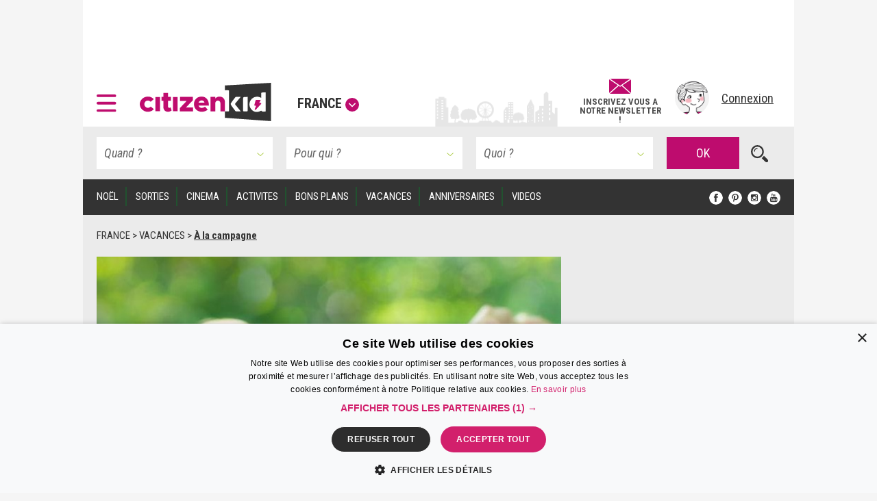

--- FILE ---
content_type: text/html; charset=UTF-8
request_url: https://www.citizenkid.com/article/familles-bienvenues-a1046505
body_size: 29429
content:




        

<!DOCTYPE html>
<html lang="fr">
    <head>
        <meta charset="UTF-8" />
        <title>                                                Familles Bienvenues : site pour des vacances en famille - Citizenkid
</title>
        <meta name="description" content="Familles Bienvenues est un site pour les familles souhaitant partir en vacances. Il simplifie la recherche de gîtes, hôtels et chambres d’hôtes portant un soin particulier à l’accueil des enfants et des parents.">
        <meta name="keywords" content="familles bienvenues, site, internet, vacances, famille, enfant, séjour, gîte, hôtel, chambre d&#039;hôte">
        <meta http-equiv="X-UA-Compatible" content="IE=edge">
        <meta name="viewport" content="width=device-width, initial-scale=1"/>
                                                                                                                                                                                                                                                                                                                                                                                                                                                                                                                                                                                                                                                                                                                                                    
                

        <link rel="canonical" href="https://www.citizenkid.com/article/familles-bienvenues-a1046505" />

                <meta property="og:site_name" content="Citizenkid" />
    <meta property="og:type" content="article" />
    <meta property="og:title" content="Familles Bienvenues" />

        <meta property="og:description" content="Familles Bienvenues est un site pour les familles souhaitant partir en vacances. Il simplifie la recherche de gîtes, hôtels et chambres d’hôtes portant un soin particulier à l’accueil des enfants et des parents." />

        <meta property="og:url" content="https://www.citizenkid.com/article/familles-bienvenues-a1046505" />

                        <meta property="og:image" content="https://www.citizenkid.com/uploads/medias/b0/ce/b0ce5ec13350907ced1eeba48026d4bfc775755d.jpg" />


        
        <link rel="icon" type="image/x-icon" href="/favicon.ico?version=1.1.175" />
        <link rel="preconnect" href="https://fonts.googleapis.com">
        <link rel="preconnect" href="https://fonts.gstatic.com" crossorigin>
        <link href="https://fonts.googleapis.com/css?family=Roboto+Condensed:300,300i,400,400i,700,700i&subset=latin-ext" rel="stylesheet" />
        <link rel="stylesheet" type="text/css" href="/css/main.css?version=1.1.175">
        <link rel="stylesheet" type="text/css" href="/css/logo.css?version=1.1.175">
            

                        <link rel="stylesheet" type="text/css" href="/css/affiliate-links.css?version=1.1.175">
            
            
                            <!-- Google Adsense ads -->
    <script async src="https://pagead2.googlesyndication.com/pagead/js/adsbygoogle.js?client=ca-pub-5941043834433612"
            crossorigin="anonymous"></script>
    <!-- Google Ad Manager ads -->
    <script async src="https://securepubads.g.doubleclick.net/tag/js/gpt.js"></script>
    <script>
     var googletag = googletag || {};
     googletag.cmd = googletag.cmd || [];
     // var refreshedSlots = {};
    </script>
        
        
                                                                                        
        <script>
         googletag.cmd.push(function() {

             var onloadEvent = function(event) {

                 if (event.isEmpty) {
                     return;
                 }

                 var slot = document.getElementById(
                     event.slot.getSlotElementId());

                 // Show out-of-page (kinda) ad if creative is loaded.
                 if (slot && slot.parentNode &&
                     slot.parentNode.getAttribute("data-ad-slot-name") === "out-of-page-full-screen") {
                     var showAd = function (redirect) {
                         var node = slot.parentNode;
                         var destroy = function () {
                             if (redirect) {
                                 window.location = redirect;
                             } else {
                                 node.classList.add('hidden');
                                 // Destroy content to avoid having a embed video player continuing to produce sounds...
                                 node.innerHTML = '';
                             }

                         };
                         // Listen for "Accéder au site" click to hide ad.
                         window.addEventListener('message', function(e) {
                             var key = e.message ? 'message' : 'data';
                             var data = e[key];
                             var origin  = document.createElement('a');
                             origin.href = e.origin;
                             // Making sure the origin is a google ad.
                             var ok = origin.hostname.indexOf(
                                 '.googlesyndication.com') !== -1;
                             if (!ok) {
                                 return;
                             }
                             origin = null;
                             // Hide if told to do so.
                             if (data === "ck | ads | prestitial-close") {
                                 destroy();
                             }
                         }, false);

                         // Scroll to top to make the ad visible / on-screen.
                         scrollTop = function() { window.scrollTo(0, 0); };

                         // Disable auto-scroll (if available and needed).
                         // https://stackoverflow.com/a/38229616
                         if ('scrollRestoration' in history) {
                             history.scrollRestoration = 'manual';
                         } else {
                             window.onload = function () { setTimeout(scrollTop, 200); };
                         }

                         scrollTop();
                         // Display ad.
                         node.classList.remove('hidden');
                         // Auto hide after X seconds (a bit less if it's a redirect).
                         setTimeout(destroy, redirect ? 8000 : 10000);
                     };

                     if (slot.parentNode.classList.contains('load-behavior-mobile')) {
                         // Mobile: "infect" most links to display on
                         // click before following the link's href.
                         var infect = function (e) {
                             var t = e.currentTarget;
                             if (t && t.href) {
                                 showAd(t.href);
                                 e.preventDefault();
                             }
                         };
                         var links = document.getElementsByTagName("a");
                         var exclusion = ":not(.hamburger-menu-link):not([data-toggle='modal']):not([data-dismiss='modal']):not([target='_blank']):not([role='button']):not([href='#']):not(.out-of-page-full-screen-excluded)";
                         // Exclude links inside a modal because the modal
                         // would display on top of the ad, hiding it.
                         var excludeds = document.querySelectorAll(".modal a[href]" + exclusion);
                         for (var i=0; i < excludeds.length; i++) {
                             excludeds[i].classList.add('out-of-page-full-screen-excluded');
                         }
                         var links = document.querySelectorAll("a[href]" + exclusion);
                         for (var i=0; i < links.length; i++) {
                             var internal = links[i].host === window.location.host;
                             var same = location.pathname === links[i].pathname;
                             if (internal && !same) {
                                 links[i].addEventListener('click', infect, false);
                             }
                         }
                     } else {
                         // Desktop: show immediately
                         showAd();
                     }
                 }
                 else if (slot && slot.getAttribute("data-ad-slot-name") === "out-of-page-fixed") {

                     var node = slot;

                     // Puts container on front (z-index). If not done this way,
                     // the issue is that the website is unusable (can't click on
                     // any links) when ads are blocked. Because the ad starts to
                     // load, the display=none; is removed, but the actual content
                     // of the ad if blocked.
                     // The "ck | ads | animated-prestitial-end" is never
                     // received. So the container just "sits there" on front of
                     // all the content.
                     // Which means for instance that private browsing on Firefox
                     // would be broken, because it blocks trackers and ads...
                     node.classList.add('on-front');

                     var destroy = function () {
                         node.classList.add('hidden');
                     };

                     // Hide container when the animation is done.
                     window.addEventListener('message', function(e) {
                         var key = e.message ? 'message' : 'data';
                         var data = e[key];
                         var origin  = document.createElement('a');
                         origin.href = e.origin;
                         // Making sure the origin is a google ad.
                         var ok = origin.hostname.indexOf(
                             '.googlesyndication.com') !== -1;
                         if (!ok) {
                             return;
                         }
                         origin = null;
                         if (data === "ck | ads | animated-prestitial-end") {
                             destroy();
                         }
                     }, false);
                 }
             };

             var renderEndedEvent = function(event) {

                 if (event.isEmpty) {
                     return;
                 }

                 var slot = document.getElementById(
                     event.slot.getSlotElementId());
                 const parent = slot.parentNode;

                 var backgroundAdLg = false;
                 // Show vertical spacing if bg ad.
                 if (slot && slot.parentNode &&
                     slot.parentNode.getAttribute("data-ad-slot-name") === "background-ad-lg") {
                    // https://admanager.google.com/41369209#creatives/creative/detail/line_item_id=6416089593&creative_id=138456292174
                    // Hack to display the tablet image on desktop, just once (client is unable to provide a proper 1600x1000 image...)
                    // Edit : different issue for creative 138455579261, but same solution -> array
                    // https://admanager.google.com/41369209#creatives/creative/detail/line_item_id=6419657926&creative_id=138455579261
                    var notFixed = [138456292174, 138455579261, 138469771050]; // No strings, put numbers (IDs) here.
                    if (notFixed.indexOf(event.creativeId) > -1) {
                        document.getElementById('background-ad-container').style.position = 'absolute';
                    }

                     document.getElementById(
                         'vertical-background-ad-spacing').classList.remove('hidden');
                     // Making sure the corresponding mobile & tablet ad unit stays hidden.
                     document.getElementById(
                         'background-ad-container-xs').classList.add('hidden');
                     backgroundAdLg = true;
                 }
                 // Mobile sticker ad: if any creative is loaded,
                 // un-hidden the container div.
                 else if (slot && slot.parentNode &&
                          slot.parentNode.getAttribute("data-ad-slot-name") === "sticker-ad-xs") {
                     slot.parentNode.classList.remove('hidden');
                 }
                 // [201872-25855-493-3991] Large sticker ad: if any
                 // creative is loaded, un-hidden the container div.
                 else if (slot && slot.parentNode &&
                          slot.parentNode.getAttribute("data-ad-slot-name") === "sticker-ad-lg") {
                     slot.parentNode.classList.remove('hidden');
                 }
                 // Mobile & Tablet layout: hide banner 1 if xs bg ad.
                 else if (slot && slot.parentNode &&
                          slot.parentNode.getAttribute("data-ad-slot-name") === "background-ad-xs" &&
                          !backgroundAdLg) {
                     // collapse-height: can't display none for intersection observer API (sticky.js).
                     document.querySelector('[data-ad-slot-name="banner-1"]').classList.add('collapse-height');
                     var u = new URL(window.location);
                     var demo = u.searchParams.get("ck-ads-demo");
                     var ratio = 'ad-aspect-ratio-';
                     if (demo && demo == 'habillage-mobile-1016x493') {
                         ratio += '1016x493';
                     } else {
                         // Mobile or tablet, different size.
                         ratio += event.size[0] + 'x' + event.size[1];
                     }
                     document.querySelector('#background-ad-container-xs').classList.add(ratio);
                 }
                 else if (slot && slot.parentNode &&
                          slot.parentNode.getAttribute("data-ad-slot-name") === "out-of-page-full-screen") {
                     // 640x960 -> mobile version.
                     // 960x640 -> tablet version.
                     const mobile = (event.size[0] === 640 && event.size[1] === 960);
                     const tablet = (event.size[0] === 960 && event.size[1] === 640);
                     if (mobile || tablet) {
                         // On mobiles & tablets, do not show on page load,
                         // "infect links" instead, see onloadEvent().
                         slot.parentNode.classList.add('load-behavior-mobile');
                     } else {
                         slot.parentNode.classList.add('load-behavior-desktop');
                     }
                 }
                 else if (slot && slot.parentNode &&
                          slot.parentNode.getAttribute("data-ad-slot-name") === "listing-pages-sidebar-boost") {
                     // Avoid (unecessary) margin if the slot is empty.
                     slot.parentNode.classList.add('u-mb4');
                 }
                 else if (slot && slot.parentNode &&
                          slot.parentNode.getAttribute("data-ad-slot-name") === "listing-pages-sidebar-bloc1") {
                     // Avoid (unecessary) margin if the slot is empty.
                     slot.parentNode.classList.add('u-mb4');
                     slot.parentNode.classList.add('ad-aspect-ratio-300x250');
                 }
                 else if (slot && slot.getAttribute("data-ad-slot-name") === "out-of-page-fixed") {
                 }
                 else if (slot && slot.parentNode &&
                          slot.parentNode.getAttribute("data-ad-slot-name") === "banner2") {
                     slot.parentNode.classList.add('u-pt2');
                     slot.parentNode.classList.add('u-pb4');
                 }
                 else if (slot && parent && (
                     parent.getAttribute("data-ad-slot-name") === "featured-ad" ||
                     parent.getAttribute("data-ad-slot-name") === "infeed-ad"
                 )) {
                     const index = parent.getAttribute("data-ad-index");
                     const fallback = document.querySelector(
                         '.featured-ad-fallback[data-ad-fallback-index="' + index + '"]');

                     var s = document.querySelector('.featured-section');
                     var c = document.querySelector('#featured-post-main-container');
                     var t = document.querySelector('#narrow-search-toggler');

                     if (event.size[0] > 0 && event.size[1] > 0) {
                         // Fixed size (not "fluid") means a countdown ad,
                         // needs aspect ratio.
                         slot.parentNode.classList.add(
                             'aspect-ratio-' + event.size[0] + 'x' + event.size[1]);
                     }

                     fallback && fallback.classList.add('hidden');

                     if (parent.getAttribute("data-ad-slot-name") === "featured-ad") {
                         slot.parentNode.classList.add(
                             (c || s) ? 'u-pb4' : 'u-pb2');
                         c && c.classList.add('hidden');
                         s && s.classList.remove('hidden');
                         t && t.classList.add('u-mb0');
                     }
                 }


                 window.console && console.log(
                     'Creative with id: ' + event.creativeId +
                     ' is rendered to slot ' + event.slot.getSlotElementId() + ' of size: ' +
                     event.size[0] + 'x' + event.size[1]);

                 // Just in case we ever need it.
                 /* if (! refreshedSlots.hasOwnProperty(event.slot.getSlotElementId())) {
                  *     refreshedSlots[event.slot.getSlotElementId()] = event.slot
                  *     setInterval(function(){googletag.pubads().refresh([event.slot]);}, 50000);
                  * }*/
             };

             googletag.pubads().addEventListener('slotRenderEnded', function (event) {
                 renderEndedEvent(event);
             });

             googletag.pubads().addEventListener('slotOnload', function (event) {
                 onloadEvent(event);
             });

             
                     googletag.defineSlot(
    '/41369209/pleine-page-positionnement-absolu',
    ['fluid', [640, 960], [1, 1]],
    'div-gpt-ad-1656691918568-0'
    ).
    setTargeting("ck_env", "prod").
    setTargeting("ckc", "Fr").addService(googletag.pubads());

                     googletag.defineSlot(
    '/41369209/pre-home-tout-en-un',
    [[640, 960], [960, 640], [1280, 800]],
    'div-gpt-ad-1488979283384-0'
    ).
    defineSizeMapping(googletag.sizeMapping()
    .addSize([1024, 768], [1280, 800])
    .addSize([769, 1024], [1280, 800])
    .addSize([769, 769], [1280, 800])
    .addSize([769, 400], [1280, 800])
    .addSize([768, 1024], [960, 640])
    .addSize([768, 400], [960, 640])
    .addSize([641, 1024], [960, 640])
    .addSize([641, 400], [960, 640])
    .addSize([640, 1024], [640, 960])
    .addSize([640, 400], [640, 960])
    .addSize([0, 0], [640, 960]).build()).
    setTargeting("ck_env", "prod").
    setTargeting("ckc", "Fr").
    setTargeting("ck_freq_cap_day_show", "1").addService(googletag.pubads());

                     googletag.defineSlot(
    '/41369209/banniere-1-tout-en-un',
    [[998, 90], [430, 90]],
    'div-gpt-ad-1487775013204-0'
    ).
    defineSizeMapping(googletag.sizeMapping()
    .addSize([1024, 768], [998, 90])
    .addSize([769, 400], [998, 90])
    .addSize([769, 1024], [998, 90])
    .addSize([768, 1024], [430, 90])
    .addSize([768, 400], [430, 90])
    .addSize([0, 0], [430, 90]).build()).
    setTargeting("ck_env", "prod").
    setCollapseEmptyDiv(false, false).addService(googletag.pubads());

                         googletag.defineSlot(
    '/41369209/habillage-tout-en-un',
    [[1600, 1000]],
    'div-gpt-ad-1488816503897-0-lg'
    ).
    defineSizeMapping(googletag.sizeMapping()
    .addSize([1200, 900], [1600, 1000])
    .addSize([1366, 1024], [1600, 1000])     .addSize([1025, 400], [1600, 1000])
    .addSize([1025, 1366], [1600, 1000])
    .addSize([1024, 1366], [1, 1])     .addSize([992, 400], [1, 1])
    .addSize([992, 1024], [1, 1])
    .addSize([769, 1024], [1, 1])     .addSize([769, 400], [1, 1])
    .addSize([768, 1024], [1, 1])
    .addSize([768, 400], [1, 1])
    .addSize([0, 0], [1, 1]).build()).
    setTargeting("ck_env", "prod").
            setTargeting("ck_page_type", "FICHE").
        setTargeting("ckc", "Fr").
    setTargeting("ck_bg_ad_boost_page", "faux").
    setTargeting("ck_bg_ad_page", "faux").addService(googletag.pubads());

                         googletag.defineSlot(
    '/41369209/habillage-tout-en-un',
    [[430, 150]],
    'div-gpt-ad-1488816503897-0-xs'
    ).
    defineSizeMapping(googletag.sizeMapping()
    .addSize([1366, 1024], [1, 1])     .addSize([1025, 400], [1, 1])
    .addSize([1025, 1366], [1, 1])     .addSize([1024, 1366], [1038, 242])     .addSize([768, 400], [1038, 242])
    .addSize([768, 1024], [1038, 242])
    .addSize([760, 400], [1038, 242])
    .addSize([760, 1024], [1038, 242])
    .addSize([759, 1024], [1038, 242])
    .addSize([700, 400], [1038, 242])
    .addSize([690, 370], [430, 150])
    .addSize([759, 1024], [430, 150])
    .addSize([0, 0], [430, 150]).build()).
    setTargeting("ck_env", "prod").
            setTargeting("ck_page_type", "FICHE").
        setTargeting("ckc", "Fr").
    setTargeting("ck_bg_ad_boost_page", "faux").
    setTargeting("ck_bg_ad_page", "faux").addService(googletag.pubads());

             
    
    googletag.defineSlot(
    '/41369209/__boost_dans_pages_listings_barre_laterale',
    ['fluid'],
    'div-gpt-ad-1692689494041-0'
    ).
    defineSizeMapping(googletag.sizeMapping()
    .addSize([770, 1700], ['fluid'])     .addSize([770, 1700], ['fluid'])
    .addSize([770, 1024], ['fluid'])
    .addSize([770, 400], ['fluid'])
    .addSize([769, 1700], [1, 1])     .addSize([769, 1024], [1, 1])
    .addSize([769, 400], [1, 1])
    .addSize([0, 0], [1, 1]).build()).
            setTargeting("ck_root_topic", "VACANCES").
        setTargeting("ck_root_topic_slug", "vacances-en-famille").
        setTargeting("ck_parent_topic", "VACANCES").
        setTargeting("ck_prnt_topic_slug", "vacances-en-famille").
        setTargeting("ck_current_topic", "ARTICLE").
        setTargeting("ck_curr_topic_slug", "article").
                setTargeting("ck_page_type", "FICHE").
        setTargeting("ck_env", "prod").
    setTargeting("ckc", "Fr").
    setTargeting("ck_theme", "vrai").addService(googletag.pubads());


             
        
                        googletag.defineSlot(
        "/41369209/compte-a-rebours-tout-en-un",
        "[[928, 1200], [1038, 290], 'fluid', [998, 363]]",
        "div-gpt-ad-1646126887384-0"
    ).
    defineSizeMapping(googletag.sizeMapping()
            .addSize([1024, 768], ['fluid', [1038, 290]])
        .addSize([901, 1024], ['fluid', [1038, 290]])
        .addSize([901, 769], ['fluid', [1038, 290]])
        .addSize([901, 400], ['fluid', [1038, 290]])
        .addSize([900, 1700], ['fluid', [998, 363]])
    .addSize([900, 1700], ['fluid', [998, 363]])
    .addSize([900, 1024], ['fluid', [998, 363]])
    .addSize([900, 400], ['fluid', [998, 363]])
    .addSize([641, 1024], ['fluid', [998, 363]])
    .addSize([641, 400], ['fluid', [998, 363]])
    .addSize([640, 1024], ['fluid', [928, 1200]])
    .addSize([640, 400], ['fluid', [928, 1200]])
    .addSize([0, 0], ['fluid', [928, 1200]]).build()).
            setTargeting("ck_root_topic", "VACANCES").
        setTargeting("ck_root_topic_slug", "vacances-en-famille").
        setTargeting("ck_parent_topic", "VACANCES").
        setTargeting("ck_prnt_topic_slug", "vacances-en-famille").
        setTargeting("ck_current_topic", "ARTICLE").
        setTargeting("ck_curr_topic_slug", "article").
                setTargeting("ck_page_type", "FICHE").
        setTargeting("ck_env", "prod").
    setTargeting("ckc", "Fr").
    setTargeting("ck_theme", "vrai").addService(googletag.pubads());

        googletag.defineSlot(
        "/41369209/pages-listings-en-une",
        "[[928, 1200], [1038, 290], 'fluid', [998, 363]]",
        "div-gpt-ad-1669044763072-0"
    ).
    defineSizeMapping(googletag.sizeMapping()
            .addSize([1024, 768], ['fluid', [1038, 290]])
        .addSize([901, 1024], ['fluid', [1038, 290]])
        .addSize([901, 769], ['fluid', [1038, 290]])
        .addSize([901, 400], ['fluid', [1038, 290]])
        .addSize([900, 1700], ['fluid', [998, 363]])
    .addSize([900, 1700], ['fluid', [998, 363]])
    .addSize([900, 1024], ['fluid', [998, 363]])
    .addSize([900, 400], ['fluid', [998, 363]])
    .addSize([641, 1024], ['fluid', [998, 363]])
    .addSize([641, 400], ['fluid', [998, 363]])
    .addSize([640, 1024], ['fluid', [928, 1200]])
    .addSize([640, 400], ['fluid', [928, 1200]])
    .addSize([0, 0], ['fluid', [928, 1200]]).build()).
            setTargeting("ck_root_topic", "VACANCES").
        setTargeting("ck_root_topic_slug", "vacances-en-famille").
        setTargeting("ck_parent_topic", "VACANCES").
        setTargeting("ck_prnt_topic_slug", "vacances-en-famille").
        setTargeting("ck_current_topic", "ARTICLE").
        setTargeting("ck_curr_topic_slug", "article").
                setTargeting("ck_page_type", "FICHE").
        setTargeting("ck_env", "prod").
    setTargeting("ckc", "Fr").
    setTargeting("ck_theme", "vrai").addService(googletag.pubads());

        googletag.defineSlot(
        "/41369209/pages-listings-infeed",
        "[[928, 1200], [1038, 290], 'fluid', [998, 363]]",
        "div-gpt-ad-1669739213663-0"
    ).
    defineSizeMapping(googletag.sizeMapping()
            .addSize([1024, 768], ['fluid', [1038, 290]])
        .addSize([901, 1024], ['fluid', [1038, 290]])
        .addSize([901, 769], ['fluid', [1038, 290]])
        .addSize([901, 400], ['fluid', [1038, 290]])
        .addSize([900, 1700], ['fluid', [998, 363]])
    .addSize([900, 1700], ['fluid', [998, 363]])
    .addSize([900, 1024], ['fluid', [998, 363]])
    .addSize([900, 400], ['fluid', [998, 363]])
    .addSize([641, 1024], ['fluid', [998, 363]])
    .addSize([641, 400], ['fluid', [998, 363]])
    .addSize([640, 1024], ['fluid', [928, 1200]])
    .addSize([640, 400], ['fluid', [928, 1200]])
    .addSize([0, 0], ['fluid', [928, 1200]]).build()).
            setTargeting("ck_root_topic", "VACANCES").
        setTargeting("ck_root_topic_slug", "vacances-en-famille").
        setTargeting("ck_parent_topic", "VACANCES").
        setTargeting("ck_prnt_topic_slug", "vacances-en-famille").
        setTargeting("ck_current_topic", "ARTICLE").
        setTargeting("ck_curr_topic_slug", "article").
                setTargeting("ck_page_type", "FICHE").
        setTargeting("ck_env", "prod").
    setTargeting("ckc", "Fr").
    setTargeting("ck_theme", "vrai").addService(googletag.pubads());

    
                     var slotRectangle1 = googletag.defineSlot(
    '/41369209/pave-1-tout-en-un',
    [300, 250],
    'div-gpt-ad-1487858983179-0'
    ).
    setTargeting("ckc", "Fr").
    setTargeting("ck_env", "prod").
    setCollapseEmptyDiv(false, false).addService(googletag.pubads());

    (ckrefreshedAdSlots = window.ckrefreshedAdSlots || []).push(slotRectangle1);

                     googletag.defineSlot(
    '/41369209/pave-2-tout-en-un',
    [300, 250],
    'div-gpt-ad-1487946502651-0'
    ).
    setTargeting("ckc", "Fr").
    setTargeting("ck_env", "prod").
    setCollapseEmptyDiv(false, false).addService(googletag.pubads());

                     googletag.defineSlot(
    '/41369209/banniere-2-tout-en-un',
    [[430, 90], [998, 90]],
    'div-gpt-ad-1488191271137-0'
    ).
    defineSizeMapping(googletag.sizeMapping()
    .addSize([1024, 768], [998, 90])
    .addSize([769, 400], [998, 90])
    .addSize([769, 1024], [998, 90])
    .addSize([768, 1024], [430, 90])
    .addSize([768, 400], [430, 90])
    .addSize([0, 0], [430, 90]).build()).
    setTargeting("ck_env", "prod").addService(googletag.pubads());

                     googletag.defineSlot(
    '/41369209/concours-a-la-une-tout-en-un',
    [[430, 250], [664, 250]],
    'div-gpt-ad-1495443253962-0'
    ).
    defineSizeMapping(googletag.sizeMapping()
    .addSize([1024, 768], [664, 250])
    .addSize([769, 400], [664, 250])
    .addSize([769, 1024], [664, 250])
    .addSize([768, 1024], [430, 250])
    .addSize([768, 400], [430, 250])
    .addSize([0, 0], [430, 250]).build()).
    setTargeting("ck_env", "prod").
    setCollapseEmptyDiv(false, false).addService(googletag.pubads());

                     googletag.defineSlot(
    '/41369209/colonne-de-gauche-pages-listings-bloc-1',
    [[240, 250], [375, 184], 'fluid', [300, 250]],
    'div-gpt-ad-1658413917161-0'
    ).
    defineSizeMapping(googletag.sizeMapping()
    .addSize([900, 1700], ['fluid', [300, 250], [240, 250], [375, 184]])     .addSize([900, 1700], ['fluid', [300, 250], [240, 250], [375, 184]])
    .addSize([900, 1024], ['fluid', [300, 250], [240, 250], [375, 184]])
    .addSize([900, 400], ['fluid', [300, 250], [240, 250], [375, 184]])
    .addSize([899, 1700], [1, 1])     .addSize([899, 1024], [1, 1])
    .addSize([899, 400], [1, 1])
    .addSize([0, 0], [1, 1]).build()).
    setTargeting("ck_env", "prod").
    setTargeting("ckc", "Fr").
    setTargeting("ck_theme", "vrai").addService(googletag.pubads());

                     googletag.defineSlot('/41369209/__sticker-mobile', [320, 160], 'div-gpt-ad-1529912734113-0').
    setTargeting("ck_env", "prod").
    setTargeting("ckc", "Fr").addService(googletag.pubads());

                     googletag.defineSlot('/41369209/__sticker-large', [[998, 160], [748, 160]], 'div-gpt-ad-1530601905498-0').
    defineSizeMapping(googletag.sizeMapping()
    .addSize([1024, 768], [998, 160])
    .addSize([769, 400], [748, 160])
    .addSize([769, 1024], [748, 160])
    .addSize([768, 1024], [748, 160])
    .addSize([768, 400], [748, 160])
    .addSize([0, 0], [748, 160]).build()).
    setTargeting("ck_env", "prod").
    setTargeting("ckc", "Fr").addService(googletag.pubads());


             googletag.pubads().enableSingleRequest();
             googletag.pubads().collapseEmptyDivs();

                                       googletag.pubads().enableLazyLoad({
                 // Fetch slots within 3 viewports.
                 fetchMarginPercent: 300,
                 // Render slots within 2 viewports.
                 renderMarginPercent: 200,
                 // Double the above values on mobile, where viewports are smaller
                 // and users tend to scroll faster.
                 mobileScaling: 1.2
             });

             googletag.enableServices();
         });

        </script>
    
    <!-- end Google Ad Manager ads -->

        
            <script>
     window.dataLayer = window.dataLayer || [];
    </script>

    <!-- Google Tag Manager -->
    <script>(function(w,d,s,l,i){w[l]=w[l]||[];w[l].push({'gtm.start':
new Date().getTime(),event:'gtm.js'});var f=d.getElementsByTagName(s)[0],
j=d.createElement(s),dl=l!='dataLayer'?'&l='+l:'';j.defer=true;j.src=
'https://www.googletagmanager.com/gtm.js?id='+i+dl;f.parentNode.insertBefore(j,f);
})(window,document,'script','dataLayer','GTM-KJ8NC73');</script>
    <!-- End Google Tag Manager -->


        <script async src="https://fundingchoicesmessages.google.com/i/pub-5941043834433612?ers=1"></script>
<script>(function() {function signalGooglefcPresent() {if (!window.frames['googlefcPresent']) {if (document.body) {const iframe = document.createElement('iframe'); iframe.style = 'width: 0; height: 0; border: none; z-index: -1000; left: -1000px; top: -1000px;'; iframe.style.display = 'none'; iframe.name = 'googlefcPresent'; document.body.appendChild(iframe);} else {setTimeout(signalGooglefcPresent, 0);}}}signalGooglefcPresent();})();</script>

            <!--[if lt IE 9]>
        <script src="https://oss.maxcdn.com/html5shiv/3.7.2/html5shiv.min.js"></script>
        <script src="https://oss.maxcdn.com/respond/1.4.2/respond.min.js"></script>
    <![endif]-->

    </head>

    <body>
        <!--      <div id="out-of-page-ad-container-fixed" data-ad-slot-name="out-of-page-fixed" class="hidden hidden-print" style="z-index: 500"> -->
            <div id='div-gpt-ad-1656691918568-0' class="hidden-print out-of-page-ad-fixed" data-ad-slot-name="out-of-page-fixed">
        <script>
         googletag.cmd.push(function() { googletag.display('div-gpt-ad-1656691918568-0'); });
        </script>
    </div>

        <!-- </div> -->

        <div id="out-of-page-ad-container" data-ad-slot-name="out-of-page-full-screen" class="hidden hidden-print" style="z-index: 500">
                <div id='div-gpt-ad-1488979283384-0' class="ad">
        <script>
         googletag.cmd.push(function() { googletag.display('div-gpt-ad-1488979283384-0'); });
        </script>
    </div>

        </div>

            <!-- Google Tag Manager (noscript) -->
    <noscript><iframe src="https://www.googletagmanager.com/ns.html?id=GTM-KJ8NC73"
height="0" width="0" style="display:none;visibility:hidden"></iframe></noscript>
    <!-- End Google Tag Manager (noscript) -->


            <p style="display: none;"> cityname France </p>
    <p style="display: none;"> ckcity Fr </p>
    <p style="display: none;"> pageLoadNum 1 </p>
    <p style="display: none;"> ck_is_first_page vrai </p>
    <p style="display: none;"> isBgAdPage faux </p>
    <p style="display: none;"> isBgAdBoostPage faux </p>
    <p style="display: none;"> Newsletter subscriptions 0 </p>
    <p style="display: none;"> auto show newsletter modal cookie false </p>


        <div id="sticker-ad-xs-container" style='height:160px; width:320px; position: fixed; bottom: 0; z-index: 500' class="hidden hidden-print" data-ad-slot-name="sticker-ad-xs">
                        <a class="close u-p4" style="position: absolute; top: 0; right: 0; display: inline-block;"
               data-ck-hide="#sticker-ad-xs-container">
                <img style="position: absolute; top: 0; right: 0;" src="/img/close.png?version=1.1.175" alt=""/>
            </a>
                <div id='div-gpt-ad-1529912734113-0'>
        <script>
         googletag.cmd.push(function() { googletag.display('div-gpt-ad-1529912734113-0'); });
        </script>
    </div>

        </div>

        <div id="sticker-ad-lg-container" class="hidden hidden-print sticker-lg-container" data-ad-slot-name="sticker-ad-lg">
                        <a class="close u-p4" style="position: absolute; top: 0; right: 0; display: inline-block;"
               data-ck-hide="#sticker-ad-lg-container">
                <img style="position: absolute; top: 0; right: 0;" src="/img/close.png?version=1.1.175" alt=""/>
            </a>
                <div id='div-gpt-ad-1530601905498-0'>
        <script>
         googletag.cmd.push(function() { googletag.display('div-gpt-ad-1530601905498-0'); });
        </script>
    </div>

        </div>

        <div id="background-ad-container" data-ad-slot-name="background-ad-lg" class="hidden-xs hidden-print">
                <div id='div-gpt-ad-1488816503897-0-lg' class="ad--background" data-ck-is-bg-ad="true"
         data-gtmblock="pub-habillage"
         data-gtmextras="desktop"
    >
        <script>
         googletag.cmd.push(function() { googletag.display('div-gpt-ad-1488816503897-0-lg'); });
        </script>
    </div>

        </div>

                <div id="banner-1-container" data-ad-slot-name="banner-1" class="banner-container content u-ph4 u-pt2 hidden-print">
                <div id='div-gpt-ad-1487775013204-0' class="ad" style="height:90px" data-gtmblock="pub-méga-bannière-1">
        <script>
         googletag.cmd.push(function() { googletag.display('div-gpt-ad-1487775013204-0'); });
        </script>
    </div>

        </div>
        
                <header id="sticky-bar" style="height: 85px" class="header sticky content hidden-print u-ph4 u-pb2 u-xs-ph2 city-bg ">
                <a class="logo--hamburger" role="button" data-toggle="modal" data-target="#modal--hamburger-menu">
        <img src="/img/hamburger.svg?version=1.1.175" alt="" />
    </a>

            <div class="flex-new-group-xs">
                    <div id="logo-citizenkid-header" class="logo">
        <figure>
            <picture class="logo--picture">
                <a class="logo--link" href="/" title="France">
                    <img class="logo--image" src="/img/header-logo-desktop.svg?version=1.1.175" alt="Citizen Kid"/>
                </a>
            </picture>
            <figcaption class="logo--label hidden-xs hidden-sm hidden-md">
                <a role="button" data-dismiss="modal" data-toggle="modal" data-target="#citiesModal" aria-haspopup="true" aria-expanded="false">France<span class="icon icon--down"></span>
                </a>
            </figcaption>
        </figure>
    </div>

            </div>
                        <div class="flex-new-group flexrow flex-align-center u-pv2 u-pr2 u-xs-p0">
                <span id="sticky-quick-search-trigger" class="icon icon--search hidden-xs"></span>
                <div class="flexcol hidden-sm hidden-xs js-newsletterJoin" style="width: 120px; position: relative; top: 5px; font-style: normal; font-weight: 600; line-height: 0.9">
                                        <a class="link link--normal u-text-center"
           href="#"
                      data-toggle="modal" data-target="#newsletterModal"
                   >
            <img src="/img/envelope.svg?version=1.1.175" style="height: 22px; width: auto; margin-bottom: 5px"><br>
            <span class="u-fs-13">INSCRIVEZ VOUS A</span>
            <span class="u-fs-13">NOTRE NEWSLETTER !</span>
        </a>
    
                </div>
                <div class="u-pl4 u-xs-p0">
                                                            <div class="avatar">
            <a href="/connexion" data-toggle="modal" data-target="#accountModal">
                <figure>
                    <picture class="avatar--picture">
                        <img class="avatar--image" src="/img/avatar.png?version=1.1.175" alt="" />
                    </picture>
                    <figcaption class="avatar--label hidden-xs hidden-sm hidden-md">Connexion</figcaption>
                </figure>
            </a>
        </div>
    
                                    </div>
            </div>
        </header>

        <div id="sticky-filler" class="content hidden hidden-print"> </div>
        <div id="background-ad-container-xs" data-ad-slot-name="background-ad-xs" class="banner-container content visible-xs visible-sm visible-md hidden-print">
                <div id='div-gpt-ad-1488816503897-0-xs' class="ad--background" data-ck-is-bg-ad="true"
         data-gtmblock="pub-habillage"
         data-gtmextras="mobile"
    >
        <script>
         googletag.cmd.push(function() { googletag.display('div-gpt-ad-1488816503897-0-xs'); });
        </script>
    </div>

        </div>
        <div class="content hidden-print">
                <div id="search-top-toolbar" class=" hidden-xs ">
        
<form name="post_search" method="get" action="/s" class="container header__search">
    <div class="row u-ph4 u-pv3 ">
        <div class="col-sm-10 col-xs-12 header__search-container">
            <div class="row header__search-multi_criteria">
                <div class="col-xs-4 u-pr4 u-xs-pr2 ru-pb2">
                    <div class="search-form__select-container">
                        <select id="post_search_when" name="post_search[when]" class="search-form__select form-control" ck-search-prefix="quand:"><option value="">Quand ?</option><option value="Aujourd&#039;hui">Aujourd&#039;hui</option><option value="Ce week-end">Ce week-end</option><option value="Mercredi">Mercredi</option><option value="Ce mois-ci">Ce mois-ci</option></select>
                    </div>
                </div>
                <div class="col-xs-4 u-pr4 u-xs-pr0 ru-pb2">
                    <div class="search-form__select-container">
                        <select id="post_search_who" name="post_search[who]" class="search-form__select form-control" ck-search-prefix="age:"><option value="">Pour qui ?</option><option value="1 an+2 ans+3 ans">Tout-petit</option><option value="4 ans+5 ans+6 ans">Maternelle</option><option value="7 ans+8 ans+9 ans+10 ans+11 ans">Primaire</option><option value="12 ans">Ado</option></select>
                    </div>
                </div>
                <div class="col-xs-4 u-pr4 u-xs-pl2 u-xs-pr0 ru-pb2">
                    <div class="search-form__select-container">
                        <select id="post_search_what" name="post_search[what]" class="search-form__select form-control" ck-search-prefix="quoi:"><option value="">Quoi ?</option><option value="Spectacle">Spectacle</option><option value="Film enfant">Film enfant</option><option value="Musées et visites">Musées et visites</option><option value="Loisirs et jeux">Loisirs et jeux</option><option value="Fêter son anniversaire">Fêter son anniversaire</option><option value="Atelier">Atelier</option><option value="Activité sportive">Activité sportive</option><option value="Baignade">Baignade</option><option value="Cours et stages">Cours et stages</option><option value="Activité à la maison">Activité à la maison</option><option value="Balades et parcs">Balades et parcs</option><option value="Resto et goûter">Resto et goûter</option></select>
                    </div>
                </div>
            </div>
            <div class="header__search-query u-pr4 ru-pr0">
                <div class=" ru-pb2 header__search-query_content">
                    <input type="text" id="post_search_query" name="post_search[query]" class="search-form__input form-control" placeholder="Tapez votre mot-clé ici" />
                </div>
            </div>
        </div>
        <div class="col-sm-2 col-xs-12 ">
            <div class="header__search-actions">
                <button class="header__search-actions-ok" type="submit">OK</button>
                <button class="header__search-actions-switch" type="button">
                    <i class="icon icon--search"></i>
                </button>
            </div>
        </div>
    </div>
</form>

    </div>

                <div class="container header__menu hidden-xs">
        <div class="row u-ph4 u-pv3">
            <div class="col-md-12">

                <div class="pull-right hidden-sm">
                    
<div class="share share--inverse">
    
<ul class="share__items">
        <li class="share__item u-xs-p1 u-sm-p1">
        <a class="share__link share__link--facebook" href="https://fr-fr.facebook.com/citizenkid/" title="facebook" target="_blank">
            facebook
        </a>
    </li>
        <li class="share__item u-xs-p1 u-sm-p1">
        <a class="share__link share__link--pinterest" href="https://fr.pinterest.com/citizenkid/" title="pinterest" target="_blank">
            pinterest
        </a>
    </li>
        <li class="share__item u-xs-p1 u-sm-p1">
        <a class="share__link share__link--instagram" href="https://www.instagram.com/citizenkid/" title="instagram" target="_blank">
            instagram
        </a>
    </li>
        <li class="share__item u-xs-p1 u-sm-p1">
        <a class="share__link share__link--youtube" href="https://www.youtube.com/channel/UC6ry21lRQ9i3Ho1byVR9FDA" title="youtube" target="_blank">
            youtube
        </a>
    </li>
    </ul>

</div>
                </div>

                <nav class="menu menu--header">
                                                <ul class="menu__items">
            
                <li class="menu__item first">        <a href="/noel" class="menu__link">Noël</a>        
    </li>

    
                <li class="menu__item">        <a href="/sortie-enfant" class="menu__link">SORTIES</a>        
    </li>

    
                <li class="menu__item">        <a href="/cinema-enfant" class="menu__link">CINEMA</a>        
    </li>

    
                <li class="menu__item">        <a href="/activite-enfant" class="menu__link">ACTIVITES</a>        
    </li>

    
                <li class="menu__item">        <a href="/bons-plans-enfant" class="menu__link">BONS PLANS</a>        
    </li>

    
                <li class="menu__item">        <a href="/vacances-en-famille" class="menu__link">VACANCES</a>        
    </li>

    
                <li class="menu__item">        <a href="/anniversaire-enfant" class="menu__link">ANNIVERSAIRES</a>        
    </li>

    
                <li class="menu__item last">        <a href="/video-enfant" class="menu__link">VIDEOS</a>        
    </li>


    </ul>

                </nav>

            </div>
        </div>
    </div>

        </div>
        <div class="content">     
    
     </div>

        <div id="vertical-background-ad-spacing" class="noclick hidden hidden-xs hidden-print">
        </div>

        <main class="content main">
                                    <div class="container flexrow u-ph4 u-pt4 u-pb0 u-xs-pv2">
        <div class="vcenter">
                                                                                        
        <ol itemscope itemtype="http://schema.org/BreadcrumbList" class="list list--inline list--separator-greater list__items">
            
                                
                <li itemprop="itemListElement" itemscope
                    itemtype="http://schema.org/ListItem"
                    class="list__item title ">
                    <a itemtype="http://schema.org/Thing"
                       itemprop="item"
                       href="/">
                        <span itemprop="name">FRANCE</span>
                    </a>
                    <meta itemprop="position" content="1" />
                </li>
            
                                                                    
                <li itemprop="itemListElement" itemscope
                    itemtype="http://schema.org/ListItem"
                    class="list__item title ">
                    <a itemtype="http://schema.org/Thing"
                       itemprop="item"
                       href="/vacances-en-famille">
                        <span itemprop="name">VACANCES</span>
                    </a>
                    <meta itemprop="position" content="2" />
                </li>
            
                                                                    
                <li itemprop="itemListElement" itemscope
                    itemtype="http://schema.org/ListItem"
                    class="list__item title title--underline">
                    <a itemtype="http://schema.org/Thing"
                       itemprop="item"
                       href="/vacances/a-la-campagne">
                        <span itemprop="name">À la campagne</span>
                    </a>
                    <meta itemprop="position" content="3" />
                </li>
                    </ol>
    
                    </div>
        <div class="flex-new-group vcenter visible-xs">
            <button class="u-no-background u-no-border header__search-actions-switch hidden-search-actions-switch u-minwidth-25" type="button">
                <i class="icon icon--search"></i>
            </button>
        </div>
    </div>

            
            <div class="logo--print--container visible-print">
                <img class="logo--print" src="/img/header-logo-desktop.svg?version=1.1.175" alt="Citizen Kid" />
            </div>

                <div class="container">
            </div>
    <div class="container u-p4 u-pb0 u-xs-p0">

        <div class="container post-layout--main flexrow flexcol-xs flexwrap-wrap">
                        <div class="block block--content post-layout--content"><div class="block block--content"><figure class="figure"><div class="fig-hover"><img
        alt="Familles Bienvenues"
        class="img-responsive "
                src = "https://www.citizenkid.com/uploads/medias/cache/dominant_color_placeholder/rc/kfMX8s6W//uploads/medias/b0/ce/b0ce5ec13350907ced1eeba48026d4bfc775755d.jpg"
                srcset = "https://www.citizenkid.com/uploads/medias/cache/post_cover/rc/JF5GrVhY//uploads/medias/b0/ce/b0ce5ec13350907ced1eeba48026d4bfc775755d.jpg 190w, 
                            https://www.citizenkid.com/uploads/medias/cache/post_cover/rc/xqCJUP7L//uploads/medias/b0/ce/b0ce5ec13350907ced1eeba48026d4bfc775755d.jpg 240w, 
                            https://www.citizenkid.com/uploads/medias/cache/post_cover/rc/C76W3fRn//uploads/medias/b0/ce/b0ce5ec13350907ced1eeba48026d4bfc775755d.jpg 290w, 
                            https://www.citizenkid.com/uploads/medias/cache/post_cover/rc/aLhUKiMn//uploads/medias/b0/ce/b0ce5ec13350907ced1eeba48026d4bfc775755d.jpg 340w, 
                            https://www.citizenkid.com/uploads/medias/cache/post_cover/rc/S5i1D7Th//uploads/medias/b0/ce/b0ce5ec13350907ced1eeba48026d4bfc775755d.jpg 390w, 
                            https://www.citizenkid.com/uploads/medias/cache/post_cover/rc/Yzxp63B5//uploads/medias/b0/ce/b0ce5ec13350907ced1eeba48026d4bfc775755d.jpg 440w, 
                            https://www.citizenkid.com/uploads/medias/cache/post_cover/rc/6Uih7Vph//uploads/medias/b0/ce/b0ce5ec13350907ced1eeba48026d4bfc775755d.jpg 490w, 
                            https://www.citizenkid.com/uploads/medias/cache/post_cover/rc/MtXOx1Zw//uploads/medias/b0/ce/b0ce5ec13350907ced1eeba48026d4bfc775755d.jpg 540w, 
                            https://www.citizenkid.com/uploads/medias/cache/post_cover/rc/LgPmNLFF//uploads/medias/b0/ce/b0ce5ec13350907ced1eeba48026d4bfc775755d.jpg 590w, 
                            https://www.citizenkid.com/uploads/medias/cache/post_cover/rc/bjG5u9PW//uploads/medias/b0/ce/b0ce5ec13350907ced1eeba48026d4bfc775755d.jpg 640w, 
                            https://www.citizenkid.com/uploads/medias/cache/post_cover/rc/tFskSCLk//uploads/medias/b0/ce/b0ce5ec13350907ced1eeba48026d4bfc775755d.jpg 690w, 
                            https://www.citizenkid.com/uploads/medias/cache/post_cover/rc/bj9eQS3j//uploads/medias/b0/ce/b0ce5ec13350907ced1eeba48026d4bfc775755d.jpg 740w, 
                            https://www.citizenkid.com/uploads/medias/cache/post_cover/rc/qvJZIEpC//uploads/medias/b0/ce/b0ce5ec13350907ced1eeba48026d4bfc775755d.jpg 790w, 
                            https://www.citizenkid.com/uploads/medias/cache/post_cover/rc/SCCIO1Ri//uploads/medias/b0/ce/b0ce5ec13350907ced1eeba48026d4bfc775755d.jpg 840w"
                sizes = "100vw"
            /><figcaption class="fig-caption-overlay"><img alt="credits" style="height: 12px; width: auto" src="[data-uri]" /></figcaption></div></figure><h1 class="title title--primary u-ph4 u-pt4">Familles Bienvenues</h1></div><div class="block block--content u-p4 u-xs-pb0" ><div class="note note--comment u-text-center-xs"><span><ul class="tags tags__items"><li class="tags__item list__item "><a href="/vacances/a-la-campagne">
                À la campagne
            </a></li></ul></span><ul class="list list--inline-block list--separator-pipe list__items"><li class="list__item"></li><li class="list__item"><div class="note__suffix text-smaller u-ph1"><a class="link link--inherit" href="/article/familles-bienvenues-a1046505#tab_comment">
                                    Soyez le premier à donner votre avis !
                                </a></div></li><li class="list__item"><span class="share"><p class="share__prefix">Partager</p><ul class="share__items"><li class="share__item"><a target="_blank" title="Facebook" href="https://www.facebook.com/sharer.php?u=https://www.citizenkid.com/article/familles-bienvenues-a1046505&t=Familles%20Bienvenues" rel="nofollow" onclick="javascript:window.open(this.href, '', 'menubar=no,toolbar=no,resizable=yes,scrollbars=yes,height=500,width=700');return false;" class="share__link share__link--facebook">Facebook</a></li></ul></span></li></ul></div><hr class="ruler u-m2 "/><div class="row"><div class="col-md-12"><p><strong>Familles Bienvenues est un site pour les familles souhaitant partir en vacances. Il simplifie la recherche de gîtes, hôtels et chambres d’hôtes portant un soin particulier à l’accueil des enfants et des parents.</strong></p><div class="block block--with-titles"><p>Familles Bienvenues est un site pour les familles souhaitant partir en vacances. Il simplifie la recherche de g&icirc;tes, h&ocirc;tels et chambres d&rsquo;h&ocirc;tes portant un soin particulier &agrave; l&rsquo;accueil des enfants et des parents.</p><h2>Les services Famille des h&ocirc;tels et g&icirc;tes</h2><p>Toute l&rsquo;offre &laquo; Famille &raquo; des lieux de vacances est clairement &eacute;nonc&eacute;e sur le site :</p><ul><li>&eacute;quipements int&eacute;rieurs et ext&eacute;rieurs</li></ul><ul><li>n&eacute;cessaire de pu&eacute;riculture pour les b&eacute;b&eacute;s</li></ul><ul><li>activit&eacute;s &agrave; proximit&eacute;</li></ul><ul><li>services famille (baby-sitting, repas enfants)</li></ul><ul><li>capacit&eacute; d&rsquo;accueil pour les familles nombreuses...</li></ul><p>De quoi voyager sereinement avec sa tribu&nbsp;dans des h&eacute;bergements adapt&eacute;s.</p><h2>Rep&eacute;rer les lieux insolites</h2><p>Sa rubrique insolite r&eacute;pertorie les adresses les plus originales, qui valent le d&eacute;tour : fermes, cabanes, roulottes...</p><p>Familles Bienvenues est donc un outil pratique pour les parents qui souhaitent organiser leurs vacances et leurs s&eacute;jours en famille.</p><p><em><strong>D&eacute;couvrez les annonces de propri&eacute;taires sur le <a href="http://www.famillesbienvenues.com/" target="_blank">site Familles Bienvenues</a>.</strong></em></p><div class="row  u-mt2" ></div><div ></div></div><p class="u-pt2"><em>
                Article créé par Communiqué publicitaire le 28 janv. 2014
            </em></p></div></div></div><div id="tab_comment" class="block block--content u-pt4 u-xs-pt2"><style>
    [aria-expanded="false"] > .expanded,
    [aria-expanded="true"] > .collapsed {
      display: none;
    }
</style><div class="row u-p2 u-pt0"><div class="col-md-12 u-p2 u-pt0"><h2 class="title title--secondary title--ruler u-pb2">
            Aucun avis sur cet article
        </h2></div><div class="col-md-12 u-p2"><ul id="comments-list" class="list-unstyled"><div class="collapse" id="collapse-post-comments-more"></div></ul><h2 class="title title--secondary title--inline">
                                Me connecter et gagner
                <span class="kidipoints-to-win-value">
                    +15
                </span><span class="kidipoints-to-win-label">
                    Kidipoints
                </span></h2>
            |
            <a href="/connexion" data-toggle="modal" data-target="#accountModal">
                Anonyme
            </a><form name="comment" method="post" action="/commentaire/envoyer/46505" id="js-comment-form" data-ck-edit-form="0" data-ck-comment-id=""><div class="form-error-global form-error"></div><div class="row u-pv2"><div class="col-md-12"><textarea id="comment_content" name="comment[content]" required="required" rows="7" class="form-control"></textarea></div></div><div class="row u-pv2"><div class="col-xs-12 col-md-12"><button class="btn u-ph6" type="submit" id="button-comment">Publier</button><br /></div></div><input type="hidden" id="comment__token" name="comment[_token]" value="cg66iKY3M43_c0JP3iClbqk61t9BLyWeTz5B6Srtdy8" /><div class="form-group"><input type="text" id="comment_address" name="comment[address]" class="hidden form-control" title="" /></div></form></div></div></div></div>            <div class="flexcol post-layout--sidebar"><div class=""><div class="row post-layout--sidebar--ad1 "><div class="col-md-12"><div class="block text-center"><div id='div-gpt-ad-1487858983179-0' data-ck-resize-offset="0" data-ck-resize-type="none"
         style="height:250px"
         data-gtmblock="pub-pavé-1"
    ><script>
         googletag.cmd.push(function() { googletag.display('div-gpt-ad-1487858983179-0'); });
        </script></div></div></div></div></div><div class="block block--content post-layout--sidebar--content  u-p0 u-m0 u-xs-ml4 u-xs-mr4"><div class="row"><div class="col-md-12 u-pv2"><h2 class="title title--related title--ruler u-pv4 text-center">Derniers articles</h2></div><div class="col-md-12 carousel visible-xs u-xs-pb4" data-items="1" data-items-sm="1" data-center="true"><div class="col-md-12 u-pv4 u-ph6 u-xs-p4"><figure><a href="/article/animer-reveillon-noel-famille-jeux-enfants-a1059928"><img
        alt=""
        class="img-responsive  lazyload"
                data-src = "https://www.citizenkid.com/uploads/medias/cache/post_cover/rc/TeN2ADUD//uploads/medias/ef/56/ef56464b66fc94d17365b7b03372c27005b70246.jpeg "
                data-srcset = "https://www.citizenkid.com/media/cache/resolve/post_cover/rc/lp96nUWz/uploads/medias/ef/56/ef56464b66fc94d17365b7b03372c27005b70246.jpeg?filters%5Bupscale%5D%5Bmin%5D%5B0%5D=921.143&amp;filters%5Bupscale%5D%5Bmin%5D%5B1%5D=619.53&amp;filters%5Bcrop%5D%5Bsize%5D%5B0%5D=921.143&amp;filters%5Bcrop%5D%5Bsize%5D%5B1%5D=619.53&amp;filters%5Bcrop%5D%5Bstart%5D%5B0%5D=63.743&amp;filters%5Bcrop%5D%5Bstart%5D%5B1%5D=14.086&amp;filters%5Bthumbnail%5D%5Bsize%5D%5B0%5D=190&amp;filters%5Bthumbnail%5D%5Bsize%5D%5B1%5D=127.78761061947 190w, 
                            https://www.citizenkid.com/uploads/medias/cache/post_cover/rc/fKiJJrVr//uploads/medias/ef/56/ef56464b66fc94d17365b7b03372c27005b70246.jpeg 240w, 
                            https://www.citizenkid.com/uploads/medias/cache/post_cover/rc/YAj8mUs7//uploads/medias/ef/56/ef56464b66fc94d17365b7b03372c27005b70246.jpeg 290w, 
                            https://www.citizenkid.com/uploads/medias/cache/post_cover/rc/o9xnnu1L//uploads/medias/ef/56/ef56464b66fc94d17365b7b03372c27005b70246.jpeg 340w, 
                            https://www.citizenkid.com/uploads/medias/cache/post_cover/rc/iB2I8hGh//uploads/medias/ef/56/ef56464b66fc94d17365b7b03372c27005b70246.jpeg 390w, 
                            https://www.citizenkid.com/uploads/medias/cache/post_cover/rc/6mJN8HO9//uploads/medias/ef/56/ef56464b66fc94d17365b7b03372c27005b70246.jpeg 440w, 
                            https://www.citizenkid.com/uploads/medias/cache/post_cover/rc/O0ruYQfz//uploads/medias/ef/56/ef56464b66fc94d17365b7b03372c27005b70246.jpeg 490w, 
                            https://www.citizenkid.com/uploads/medias/cache/post_cover/rc/TeN2ADUD//uploads/medias/ef/56/ef56464b66fc94d17365b7b03372c27005b70246.jpeg 540w, 
                            https://www.citizenkid.com/uploads/medias/cache/post_cover/rc/ImPEvIW0//uploads/medias/ef/56/ef56464b66fc94d17365b7b03372c27005b70246.jpeg 590w, 
                            https://www.citizenkid.com/uploads/medias/cache/post_cover/rc/woYkDYzX//uploads/medias/ef/56/ef56464b66fc94d17365b7b03372c27005b70246.jpeg 640w, 
                            https://www.citizenkid.com/uploads/medias/cache/post_cover/rc/kl1cy3fm//uploads/medias/ef/56/ef56464b66fc94d17365b7b03372c27005b70246.jpeg 690w, 
                            https://www.citizenkid.com/uploads/medias/cache/post_cover/rc/EmaQi3Zj//uploads/medias/ef/56/ef56464b66fc94d17365b7b03372c27005b70246.jpeg 740w, 
                            https://www.citizenkid.com/media/cache/resolve/post_cover/rc/Ey6bw4Ej/uploads/medias/ef/56/ef56464b66fc94d17365b7b03372c27005b70246.jpeg?filters%5Bupscale%5D%5Bmin%5D%5B0%5D=921.143&amp;filters%5Bupscale%5D%5Bmin%5D%5B1%5D=619.53&amp;filters%5Bcrop%5D%5Bsize%5D%5B0%5D=921.143&amp;filters%5Bcrop%5D%5Bsize%5D%5B1%5D=619.53&amp;filters%5Bcrop%5D%5Bstart%5D%5B0%5D=63.743&amp;filters%5Bcrop%5D%5Bstart%5D%5B1%5D=14.086&amp;filters%5Bthumbnail%5D%5Bsize%5D%5B0%5D=790&amp;filters%5Bthumbnail%5D%5Bsize%5D%5B1%5D=531.32743362832 790w, 
                            https://www.citizenkid.com/uploads/medias/cache/post_cover/rc/JhbWmm9G//uploads/medias/ef/56/ef56464b66fc94d17365b7b03372c27005b70246.jpeg 840w"
                data-sizes = "auto"
                src = "https://www.citizenkid.com/uploads/medias/cache/dominant_color_placeholder/rc/LqtKaEpY//uploads/medias/ef/56/ef56464b66fc94d17365b7b03372c27005b70246.jpeg"
            /></a><figcaption><h3 class="title title--tertiary text-center u-pt4"><a href="/article/animer-reveillon-noel-famille-jeux-enfants-a1059928">Des jeux de Noël en famille pour animer le réveillon</a></h3></figcaption></figure></div><div class="col-md-12 u-pv4 u-ph6 u-xs-p4"><figure><a href="/article/le-top-des-sorties-patinoire-en-famille-a-montpellier-montpellier-a1068870"><img
        alt=""
        class="img-responsive  lazyload"
                data-src = "https://www.citizenkid.com/uploads/medias/cache/post_cover/rc/z1ZITpRA//uploads/medias/c1/c8/c1c8f11bc98b43b6222bded34ce9bf8d5e0e2684.jpeg "
                data-srcset = "https://www.citizenkid.com/media/cache/resolve/post_cover/rc/g7Tvai5B/uploads/medias/c1/c8/c1c8f11bc98b43b6222bded34ce9bf8d5e0e2684.jpeg?filters%5Bupscale%5D%5Bmin%5D%5B0%5D=899.676&amp;filters%5Bupscale%5D%5Bmin%5D%5B1%5D=605.092&amp;filters%5Bcrop%5D%5Bsize%5D%5B0%5D=899.676&amp;filters%5Bcrop%5D%5Bsize%5D%5B1%5D=605.092&amp;filters%5Bcrop%5D%5Bstart%5D%5B0%5D=28.407&amp;filters%5Bcrop%5D%5Bstart%5D%5B1%5D=17.926&amp;filters%5Bthumbnail%5D%5Bsize%5D%5B0%5D=190&amp;filters%5Bthumbnail%5D%5Bsize%5D%5B1%5D=127.78761061947 190w, 
                            https://www.citizenkid.com/uploads/medias/cache/post_cover/rc/kyAoNIwf//uploads/medias/c1/c8/c1c8f11bc98b43b6222bded34ce9bf8d5e0e2684.jpeg 240w, 
                            https://www.citizenkid.com/uploads/medias/cache/post_cover/rc/iQQ5CsNz//uploads/medias/c1/c8/c1c8f11bc98b43b6222bded34ce9bf8d5e0e2684.jpeg 290w, 
                            https://www.citizenkid.com/uploads/medias/cache/post_cover/rc/eFRnnWgb//uploads/medias/c1/c8/c1c8f11bc98b43b6222bded34ce9bf8d5e0e2684.jpeg 340w, 
                            https://www.citizenkid.com/uploads/medias/cache/post_cover/rc/sJzoat9A//uploads/medias/c1/c8/c1c8f11bc98b43b6222bded34ce9bf8d5e0e2684.jpeg 390w, 
                            https://www.citizenkid.com/media/cache/resolve/post_cover/rc/J7CLJYe7/uploads/medias/c1/c8/c1c8f11bc98b43b6222bded34ce9bf8d5e0e2684.jpeg?filters%5Bupscale%5D%5Bmin%5D%5B0%5D=899.676&amp;filters%5Bupscale%5D%5Bmin%5D%5B1%5D=605.092&amp;filters%5Bcrop%5D%5Bsize%5D%5B0%5D=899.676&amp;filters%5Bcrop%5D%5Bsize%5D%5B1%5D=605.092&amp;filters%5Bcrop%5D%5Bstart%5D%5B0%5D=28.407&amp;filters%5Bcrop%5D%5Bstart%5D%5B1%5D=17.926&amp;filters%5Bthumbnail%5D%5Bsize%5D%5B0%5D=440&amp;filters%5Bthumbnail%5D%5Bsize%5D%5B1%5D=295.92920353982 440w, 
                            https://www.citizenkid.com/uploads/medias/cache/post_cover/rc/lIMHz33W//uploads/medias/c1/c8/c1c8f11bc98b43b6222bded34ce9bf8d5e0e2684.jpeg 490w, 
                            https://www.citizenkid.com/uploads/medias/cache/post_cover/rc/z1ZITpRA//uploads/medias/c1/c8/c1c8f11bc98b43b6222bded34ce9bf8d5e0e2684.jpeg 540w, 
                            https://www.citizenkid.com/uploads/medias/cache/post_cover/rc/p4bG2s0r//uploads/medias/c1/c8/c1c8f11bc98b43b6222bded34ce9bf8d5e0e2684.jpeg 590w, 
                            https://www.citizenkid.com/media/cache/resolve/post_cover/rc/GuluHYvS/uploads/medias/c1/c8/c1c8f11bc98b43b6222bded34ce9bf8d5e0e2684.jpeg?filters%5Bupscale%5D%5Bmin%5D%5B0%5D=899.676&amp;filters%5Bupscale%5D%5Bmin%5D%5B1%5D=605.092&amp;filters%5Bcrop%5D%5Bsize%5D%5B0%5D=899.676&amp;filters%5Bcrop%5D%5Bsize%5D%5B1%5D=605.092&amp;filters%5Bcrop%5D%5Bstart%5D%5B0%5D=28.407&amp;filters%5Bcrop%5D%5Bstart%5D%5B1%5D=17.926&amp;filters%5Bthumbnail%5D%5Bsize%5D%5B0%5D=640&amp;filters%5Bthumbnail%5D%5Bsize%5D%5B1%5D=430.44247787611 640w, 
                            https://www.citizenkid.com/uploads/medias/cache/post_cover/rc/bagqnrXE//uploads/medias/c1/c8/c1c8f11bc98b43b6222bded34ce9bf8d5e0e2684.jpeg 690w, 
                            https://www.citizenkid.com/uploads/medias/cache/post_cover/rc/Rp5ASBMr//uploads/medias/c1/c8/c1c8f11bc98b43b6222bded34ce9bf8d5e0e2684.jpeg 740w, 
                            https://www.citizenkid.com/media/cache/resolve/post_cover/rc/3kB8svnf/uploads/medias/c1/c8/c1c8f11bc98b43b6222bded34ce9bf8d5e0e2684.jpeg?filters%5Bupscale%5D%5Bmin%5D%5B0%5D=899.676&amp;filters%5Bupscale%5D%5Bmin%5D%5B1%5D=605.092&amp;filters%5Bcrop%5D%5Bsize%5D%5B0%5D=899.676&amp;filters%5Bcrop%5D%5Bsize%5D%5B1%5D=605.092&amp;filters%5Bcrop%5D%5Bstart%5D%5B0%5D=28.407&amp;filters%5Bcrop%5D%5Bstart%5D%5B1%5D=17.926&amp;filters%5Bthumbnail%5D%5Bsize%5D%5B0%5D=790&amp;filters%5Bthumbnail%5D%5Bsize%5D%5B1%5D=531.32743362832 790w, 
                            https://www.citizenkid.com/uploads/medias/cache/post_cover/rc/Ytagz9k0//uploads/medias/c1/c8/c1c8f11bc98b43b6222bded34ce9bf8d5e0e2684.jpeg 840w"
                data-sizes = "auto"
                src = "https://www.citizenkid.com/uploads/medias/cache/dominant_color_placeholder/rc/jDwiTCOG//uploads/medias/c1/c8/c1c8f11bc98b43b6222bded34ce9bf8d5e0e2684.jpeg"
            /></a><figcaption><h3 class="title title--tertiary text-center u-pt4"><a href="/article/le-top-des-sorties-patinoire-en-famille-a-montpellier-montpellier-a1068870">Le top des sorties patinoire en famille à Montpellier</a></h3></figcaption></figure></div><div class="col-md-12 u-pv4 u-ph6 u-xs-p4"><figure><a href="/article/le-top-des-sorties-patinoire-en-famille-strasbourg-a1065506"><img
        alt=""
        class="img-responsive  lazyload"
                data-src = "https://www.citizenkid.com/uploads/medias/cache/post_cover/rc/JGeIMtVG//uploads/medias/e6/d3/e6d3cc4f3b0b37eb6c3d2317001ebda385bc1608.png "
                data-srcset = "https://www.citizenkid.com/uploads/medias/cache/post_cover/rc/LQqmipAh//uploads/medias/e6/d3/e6d3cc4f3b0b37eb6c3d2317001ebda385bc1608.png 190w, 
                            https://www.citizenkid.com/uploads/medias/cache/post_cover/rc/ZeNSqruq//uploads/medias/e6/d3/e6d3cc4f3b0b37eb6c3d2317001ebda385bc1608.png 240w, 
                            https://www.citizenkid.com/uploads/medias/cache/post_cover/rc/F726iZdO//uploads/medias/e6/d3/e6d3cc4f3b0b37eb6c3d2317001ebda385bc1608.png 290w, 
                            https://www.citizenkid.com/uploads/medias/cache/post_cover/rc/ScbdF5Kr//uploads/medias/e6/d3/e6d3cc4f3b0b37eb6c3d2317001ebda385bc1608.png 340w, 
                            https://www.citizenkid.com/uploads/medias/cache/post_cover/rc/LRMdXcZd//uploads/medias/e6/d3/e6d3cc4f3b0b37eb6c3d2317001ebda385bc1608.png 390w, 
                            https://www.citizenkid.com/uploads/medias/cache/post_cover/rc/6BgKZWky//uploads/medias/e6/d3/e6d3cc4f3b0b37eb6c3d2317001ebda385bc1608.png 440w, 
                            https://www.citizenkid.com/uploads/medias/cache/post_cover/rc/kz9qAORM//uploads/medias/e6/d3/e6d3cc4f3b0b37eb6c3d2317001ebda385bc1608.png 490w, 
                            https://www.citizenkid.com/uploads/medias/cache/post_cover/rc/JGeIMtVG//uploads/medias/e6/d3/e6d3cc4f3b0b37eb6c3d2317001ebda385bc1608.png 540w, 
                            https://www.citizenkid.com/uploads/medias/cache/post_cover/rc/kqUYUsWv//uploads/medias/e6/d3/e6d3cc4f3b0b37eb6c3d2317001ebda385bc1608.png 590w, 
                            https://www.citizenkid.com/uploads/medias/cache/post_cover/rc/V5WzxLFX//uploads/medias/e6/d3/e6d3cc4f3b0b37eb6c3d2317001ebda385bc1608.png 640w, 
                            https://www.citizenkid.com/uploads/medias/cache/post_cover/rc/M9WD13IU//uploads/medias/e6/d3/e6d3cc4f3b0b37eb6c3d2317001ebda385bc1608.png 690w, 
                            https://www.citizenkid.com/uploads/medias/cache/post_cover/rc/Caj1RVmQ//uploads/medias/e6/d3/e6d3cc4f3b0b37eb6c3d2317001ebda385bc1608.png 740w, 
                            https://www.citizenkid.com/uploads/medias/cache/post_cover/rc/HWtdgd3E//uploads/medias/e6/d3/e6d3cc4f3b0b37eb6c3d2317001ebda385bc1608.png 790w, 
                            https://www.citizenkid.com/uploads/medias/cache/post_cover/rc/zW7LZgXk//uploads/medias/e6/d3/e6d3cc4f3b0b37eb6c3d2317001ebda385bc1608.png 840w"
                data-sizes = "auto"
                src = "https://www.citizenkid.com/uploads/medias/cache/dominant_color_placeholder/rc/o1bHJTw4//uploads/medias/e6/d3/e6d3cc4f3b0b37eb6c3d2317001ebda385bc1608.png"
            /></a><figcaption><h3 class="title title--tertiary text-center u-pt4"><a href="/article/le-top-des-sorties-patinoire-en-famille-strasbourg-a1065506">Le top des sorties patinoire en famille à Strasbourg</a></h3></figcaption></figure></div><div class="col-md-12 u-pv4 u-ph6 u-xs-p4"><figure><a href="/article/que-faire-pour-les-vacances-de-noel-2025-lyon-a1070506"><img
        alt=""
        class="img-responsive  lazyload"
                data-src = "https://www.citizenkid.com/uploads/medias/cache/post_cover/rc/wCPkDOzr//uploads/medias/39/48/394820b3863023f6e3f3528490e245b602e63e41.jpeg "
                data-srcset = "https://www.citizenkid.com/uploads/medias/cache/post_cover/rc/OvCqmmHR//uploads/medias/39/48/394820b3863023f6e3f3528490e245b602e63e41.jpeg 190w, 
                            https://www.citizenkid.com/uploads/medias/cache/post_cover/rc/xZi4mLdy//uploads/medias/39/48/394820b3863023f6e3f3528490e245b602e63e41.jpeg 240w, 
                            https://www.citizenkid.com/uploads/medias/cache/post_cover/rc/E4Uj4yIf//uploads/medias/39/48/394820b3863023f6e3f3528490e245b602e63e41.jpeg 290w, 
                            https://www.citizenkid.com/uploads/medias/cache/post_cover/rc/bXA9ioF5//uploads/medias/39/48/394820b3863023f6e3f3528490e245b602e63e41.jpeg 340w, 
                            https://www.citizenkid.com/uploads/medias/cache/post_cover/rc/S8LNdzjt//uploads/medias/39/48/394820b3863023f6e3f3528490e245b602e63e41.jpeg 390w, 
                            https://www.citizenkid.com/uploads/medias/cache/post_cover/rc/ciSYaJLi//uploads/medias/39/48/394820b3863023f6e3f3528490e245b602e63e41.jpeg 440w, 
                            https://www.citizenkid.com/uploads/medias/cache/post_cover/rc/ZmwBrek3//uploads/medias/39/48/394820b3863023f6e3f3528490e245b602e63e41.jpeg 490w, 
                            https://www.citizenkid.com/uploads/medias/cache/post_cover/rc/wCPkDOzr//uploads/medias/39/48/394820b3863023f6e3f3528490e245b602e63e41.jpeg 540w, 
                            https://www.citizenkid.com/uploads/medias/cache/post_cover/rc/2W0L8WzU//uploads/medias/39/48/394820b3863023f6e3f3528490e245b602e63e41.jpeg 590w, 
                            https://www.citizenkid.com/uploads/medias/cache/post_cover/rc/OOt8IC9J//uploads/medias/39/48/394820b3863023f6e3f3528490e245b602e63e41.jpeg 640w, 
                            https://www.citizenkid.com/uploads/medias/cache/post_cover/rc/sbqb8mEr//uploads/medias/39/48/394820b3863023f6e3f3528490e245b602e63e41.jpeg 690w, 
                            https://www.citizenkid.com/uploads/medias/cache/post_cover/rc/DEe0Fbji//uploads/medias/39/48/394820b3863023f6e3f3528490e245b602e63e41.jpeg 740w, 
                            https://www.citizenkid.com/uploads/medias/cache/post_cover/rc/XJEmUxaQ//uploads/medias/39/48/394820b3863023f6e3f3528490e245b602e63e41.jpeg 790w, 
                            https://www.citizenkid.com/uploads/medias/cache/post_cover/rc/cfTCcojj//uploads/medias/39/48/394820b3863023f6e3f3528490e245b602e63e41.jpeg 840w"
                data-sizes = "auto"
                src = "https://www.citizenkid.com/uploads/medias/cache/dominant_color_placeholder/rc/1D61MHOe//uploads/medias/39/48/394820b3863023f6e3f3528490e245b602e63e41.jpeg"
            /></a><figcaption><h3 class="title title--tertiary text-center u-pt4"><a href="/article/que-faire-pour-les-vacances-de-noel-2025-lyon-a1070506">Que faire à Lyon pour les vacances de Noël 2025 ?</a></h3></figcaption></figure></div><div class="col-md-12 u-pv4 u-ph6 u-xs-p4"><figure><a href="/article/le-top-des-sorties-patinoire-en-famille-a-marseille-marseille-a1065509"><img
        alt=""
        class="img-responsive  lazyload"
                data-src = "https://www.citizenkid.com/uploads/medias/cache/post_cover/rc/PwfMhYFt//uploads/medias/da/64/da64d57b02efec5076b9137a11bbc8b7e9706aec.png "
                data-srcset = "https://www.citizenkid.com/media/cache/resolve/post_cover/rc/1MGCIkkC/uploads/medias/da/64/da64d57b02efec5076b9137a11bbc8b7e9706aec.png?filters%5Bupscale%5D%5Bmin%5D%5B0%5D=998.004&amp;filters%5Bupscale%5D%5Bmin%5D%5B1%5D=671.224&amp;filters%5Bcrop%5D%5Bsize%5D%5B0%5D=998.004&amp;filters%5Bcrop%5D%5Bsize%5D%5B1%5D=671.224&amp;filters%5Bcrop%5D%5Bstart%5D%5B0%5D=8.924&amp;filters%5Bcrop%5D%5Bstart%5D%5B1%5D=20.173&amp;filters%5Bthumbnail%5D%5Bsize%5D%5B0%5D=190&amp;filters%5Bthumbnail%5D%5Bsize%5D%5B1%5D=127.78761061947 190w, 
                            https://www.citizenkid.com/uploads/medias/cache/post_cover/rc/Ue7rGOv8//uploads/medias/da/64/da64d57b02efec5076b9137a11bbc8b7e9706aec.png 240w, 
                            https://www.citizenkid.com/uploads/medias/cache/post_cover/rc/iMRUrIie//uploads/medias/da/64/da64d57b02efec5076b9137a11bbc8b7e9706aec.png 290w, 
                            https://www.citizenkid.com/uploads/medias/cache/post_cover/rc/Bz4aMvaa//uploads/medias/da/64/da64d57b02efec5076b9137a11bbc8b7e9706aec.png 340w, 
                            https://www.citizenkid.com/uploads/medias/cache/post_cover/rc/6gWfnUVc//uploads/medias/da/64/da64d57b02efec5076b9137a11bbc8b7e9706aec.png 390w, 
                            https://www.citizenkid.com/media/cache/resolve/post_cover/rc/ujR9jCbw/uploads/medias/da/64/da64d57b02efec5076b9137a11bbc8b7e9706aec.png?filters%5Bupscale%5D%5Bmin%5D%5B0%5D=998.004&amp;filters%5Bupscale%5D%5Bmin%5D%5B1%5D=671.224&amp;filters%5Bcrop%5D%5Bsize%5D%5B0%5D=998.004&amp;filters%5Bcrop%5D%5Bsize%5D%5B1%5D=671.224&amp;filters%5Bcrop%5D%5Bstart%5D%5B0%5D=8.924&amp;filters%5Bcrop%5D%5Bstart%5D%5B1%5D=20.173&amp;filters%5Bthumbnail%5D%5Bsize%5D%5B0%5D=440&amp;filters%5Bthumbnail%5D%5Bsize%5D%5B1%5D=295.92920353982 440w, 
                            https://www.citizenkid.com/uploads/medias/cache/post_cover/rc/N4UOhWl4//uploads/medias/da/64/da64d57b02efec5076b9137a11bbc8b7e9706aec.png 490w, 
                            https://www.citizenkid.com/uploads/medias/cache/post_cover/rc/PwfMhYFt//uploads/medias/da/64/da64d57b02efec5076b9137a11bbc8b7e9706aec.png 540w, 
                            https://www.citizenkid.com/uploads/medias/cache/post_cover/rc/Lmz5eSck//uploads/medias/da/64/da64d57b02efec5076b9137a11bbc8b7e9706aec.png 590w, 
                            https://www.citizenkid.com/media/cache/resolve/post_cover/rc/a9kUMjnT/uploads/medias/da/64/da64d57b02efec5076b9137a11bbc8b7e9706aec.png?filters%5Bupscale%5D%5Bmin%5D%5B0%5D=998.004&amp;filters%5Bupscale%5D%5Bmin%5D%5B1%5D=671.224&amp;filters%5Bcrop%5D%5Bsize%5D%5B0%5D=998.004&amp;filters%5Bcrop%5D%5Bsize%5D%5B1%5D=671.224&amp;filters%5Bcrop%5D%5Bstart%5D%5B0%5D=8.924&amp;filters%5Bcrop%5D%5Bstart%5D%5B1%5D=20.173&amp;filters%5Bthumbnail%5D%5Bsize%5D%5B0%5D=640&amp;filters%5Bthumbnail%5D%5Bsize%5D%5B1%5D=430.44247787611 640w, 
                            https://www.citizenkid.com/uploads/medias/cache/post_cover/rc/uxKhjSao//uploads/medias/da/64/da64d57b02efec5076b9137a11bbc8b7e9706aec.png 690w, 
                            https://www.citizenkid.com/uploads/medias/cache/post_cover/rc/ZbTT7XeQ//uploads/medias/da/64/da64d57b02efec5076b9137a11bbc8b7e9706aec.png 740w, 
                            https://www.citizenkid.com/media/cache/resolve/post_cover/rc/e98ncGvo/uploads/medias/da/64/da64d57b02efec5076b9137a11bbc8b7e9706aec.png?filters%5Bupscale%5D%5Bmin%5D%5B0%5D=998.004&amp;filters%5Bupscale%5D%5Bmin%5D%5B1%5D=671.224&amp;filters%5Bcrop%5D%5Bsize%5D%5B0%5D=998.004&amp;filters%5Bcrop%5D%5Bsize%5D%5B1%5D=671.224&amp;filters%5Bcrop%5D%5Bstart%5D%5B0%5D=8.924&amp;filters%5Bcrop%5D%5Bstart%5D%5B1%5D=20.173&amp;filters%5Bthumbnail%5D%5Bsize%5D%5B0%5D=790&amp;filters%5Bthumbnail%5D%5Bsize%5D%5B1%5D=531.32743362832 790w, 
                            https://www.citizenkid.com/uploads/medias/cache/post_cover/rc/N2eMMId5//uploads/medias/da/64/da64d57b02efec5076b9137a11bbc8b7e9706aec.png 840w"
                data-sizes = "auto"
                src = "https://www.citizenkid.com/uploads/medias/cache/dominant_color_placeholder/rc/AoNReDZM//uploads/medias/da/64/da64d57b02efec5076b9137a11bbc8b7e9706aec.png"
            /></a><figcaption><h3 class="title title--tertiary text-center u-pt4"><a href="/article/le-top-des-sorties-patinoire-en-famille-a-marseille-marseille-a1065509">Le top des sorties patinoire en famille à Marseille</a></h3></figcaption></figure></div></div><div class="col-md-12 hidden-xs"><div class="col-md-12 u-pv4 u-ph6 u-xs-p4"><figure><a href="/article/animer-reveillon-noel-famille-jeux-enfants-a1059928"><img
        alt=""
        class="img-responsive  lazyload"
                data-src = "https://www.citizenkid.com/uploads/medias/cache/post_cover/rc/TeN2ADUD//uploads/medias/ef/56/ef56464b66fc94d17365b7b03372c27005b70246.jpeg "
                data-srcset = "https://www.citizenkid.com/media/cache/resolve/post_cover/rc/lp96nUWz/uploads/medias/ef/56/ef56464b66fc94d17365b7b03372c27005b70246.jpeg?filters%5Bupscale%5D%5Bmin%5D%5B0%5D=921.143&amp;filters%5Bupscale%5D%5Bmin%5D%5B1%5D=619.53&amp;filters%5Bcrop%5D%5Bsize%5D%5B0%5D=921.143&amp;filters%5Bcrop%5D%5Bsize%5D%5B1%5D=619.53&amp;filters%5Bcrop%5D%5Bstart%5D%5B0%5D=63.743&amp;filters%5Bcrop%5D%5Bstart%5D%5B1%5D=14.086&amp;filters%5Bthumbnail%5D%5Bsize%5D%5B0%5D=190&amp;filters%5Bthumbnail%5D%5Bsize%5D%5B1%5D=127.78761061947 190w, 
                            https://www.citizenkid.com/uploads/medias/cache/post_cover/rc/fKiJJrVr//uploads/medias/ef/56/ef56464b66fc94d17365b7b03372c27005b70246.jpeg 240w, 
                            https://www.citizenkid.com/uploads/medias/cache/post_cover/rc/YAj8mUs7//uploads/medias/ef/56/ef56464b66fc94d17365b7b03372c27005b70246.jpeg 290w, 
                            https://www.citizenkid.com/uploads/medias/cache/post_cover/rc/o9xnnu1L//uploads/medias/ef/56/ef56464b66fc94d17365b7b03372c27005b70246.jpeg 340w, 
                            https://www.citizenkid.com/uploads/medias/cache/post_cover/rc/iB2I8hGh//uploads/medias/ef/56/ef56464b66fc94d17365b7b03372c27005b70246.jpeg 390w, 
                            https://www.citizenkid.com/uploads/medias/cache/post_cover/rc/6mJN8HO9//uploads/medias/ef/56/ef56464b66fc94d17365b7b03372c27005b70246.jpeg 440w, 
                            https://www.citizenkid.com/uploads/medias/cache/post_cover/rc/O0ruYQfz//uploads/medias/ef/56/ef56464b66fc94d17365b7b03372c27005b70246.jpeg 490w, 
                            https://www.citizenkid.com/uploads/medias/cache/post_cover/rc/TeN2ADUD//uploads/medias/ef/56/ef56464b66fc94d17365b7b03372c27005b70246.jpeg 540w, 
                            https://www.citizenkid.com/uploads/medias/cache/post_cover/rc/ImPEvIW0//uploads/medias/ef/56/ef56464b66fc94d17365b7b03372c27005b70246.jpeg 590w, 
                            https://www.citizenkid.com/uploads/medias/cache/post_cover/rc/woYkDYzX//uploads/medias/ef/56/ef56464b66fc94d17365b7b03372c27005b70246.jpeg 640w, 
                            https://www.citizenkid.com/uploads/medias/cache/post_cover/rc/kl1cy3fm//uploads/medias/ef/56/ef56464b66fc94d17365b7b03372c27005b70246.jpeg 690w, 
                            https://www.citizenkid.com/uploads/medias/cache/post_cover/rc/EmaQi3Zj//uploads/medias/ef/56/ef56464b66fc94d17365b7b03372c27005b70246.jpeg 740w, 
                            https://www.citizenkid.com/media/cache/resolve/post_cover/rc/Ey6bw4Ej/uploads/medias/ef/56/ef56464b66fc94d17365b7b03372c27005b70246.jpeg?filters%5Bupscale%5D%5Bmin%5D%5B0%5D=921.143&amp;filters%5Bupscale%5D%5Bmin%5D%5B1%5D=619.53&amp;filters%5Bcrop%5D%5Bsize%5D%5B0%5D=921.143&amp;filters%5Bcrop%5D%5Bsize%5D%5B1%5D=619.53&amp;filters%5Bcrop%5D%5Bstart%5D%5B0%5D=63.743&amp;filters%5Bcrop%5D%5Bstart%5D%5B1%5D=14.086&amp;filters%5Bthumbnail%5D%5Bsize%5D%5B0%5D=790&amp;filters%5Bthumbnail%5D%5Bsize%5D%5B1%5D=531.32743362832 790w, 
                            https://www.citizenkid.com/uploads/medias/cache/post_cover/rc/JhbWmm9G//uploads/medias/ef/56/ef56464b66fc94d17365b7b03372c27005b70246.jpeg 840w"
                data-sizes = "auto"
                src = "https://www.citizenkid.com/uploads/medias/cache/dominant_color_placeholder/rc/LqtKaEpY//uploads/medias/ef/56/ef56464b66fc94d17365b7b03372c27005b70246.jpeg"
            /></a><figcaption><h3 class="title title--tertiary text-center u-pt4"><a href="/article/animer-reveillon-noel-famille-jeux-enfants-a1059928">Des jeux de Noël en famille pour animer le réveillon</a></h3></figcaption></figure></div><div class="col-md-12 u-pv4 u-ph6 u-xs-p4"><figure><a href="/article/le-top-des-sorties-patinoire-en-famille-a-montpellier-montpellier-a1068870"><img
        alt=""
        class="img-responsive  lazyload"
                data-src = "https://www.citizenkid.com/uploads/medias/cache/post_cover/rc/z1ZITpRA//uploads/medias/c1/c8/c1c8f11bc98b43b6222bded34ce9bf8d5e0e2684.jpeg "
                data-srcset = "https://www.citizenkid.com/media/cache/resolve/post_cover/rc/g7Tvai5B/uploads/medias/c1/c8/c1c8f11bc98b43b6222bded34ce9bf8d5e0e2684.jpeg?filters%5Bupscale%5D%5Bmin%5D%5B0%5D=899.676&amp;filters%5Bupscale%5D%5Bmin%5D%5B1%5D=605.092&amp;filters%5Bcrop%5D%5Bsize%5D%5B0%5D=899.676&amp;filters%5Bcrop%5D%5Bsize%5D%5B1%5D=605.092&amp;filters%5Bcrop%5D%5Bstart%5D%5B0%5D=28.407&amp;filters%5Bcrop%5D%5Bstart%5D%5B1%5D=17.926&amp;filters%5Bthumbnail%5D%5Bsize%5D%5B0%5D=190&amp;filters%5Bthumbnail%5D%5Bsize%5D%5B1%5D=127.78761061947 190w, 
                            https://www.citizenkid.com/uploads/medias/cache/post_cover/rc/kyAoNIwf//uploads/medias/c1/c8/c1c8f11bc98b43b6222bded34ce9bf8d5e0e2684.jpeg 240w, 
                            https://www.citizenkid.com/uploads/medias/cache/post_cover/rc/iQQ5CsNz//uploads/medias/c1/c8/c1c8f11bc98b43b6222bded34ce9bf8d5e0e2684.jpeg 290w, 
                            https://www.citizenkid.com/uploads/medias/cache/post_cover/rc/eFRnnWgb//uploads/medias/c1/c8/c1c8f11bc98b43b6222bded34ce9bf8d5e0e2684.jpeg 340w, 
                            https://www.citizenkid.com/uploads/medias/cache/post_cover/rc/sJzoat9A//uploads/medias/c1/c8/c1c8f11bc98b43b6222bded34ce9bf8d5e0e2684.jpeg 390w, 
                            https://www.citizenkid.com/media/cache/resolve/post_cover/rc/J7CLJYe7/uploads/medias/c1/c8/c1c8f11bc98b43b6222bded34ce9bf8d5e0e2684.jpeg?filters%5Bupscale%5D%5Bmin%5D%5B0%5D=899.676&amp;filters%5Bupscale%5D%5Bmin%5D%5B1%5D=605.092&amp;filters%5Bcrop%5D%5Bsize%5D%5B0%5D=899.676&amp;filters%5Bcrop%5D%5Bsize%5D%5B1%5D=605.092&amp;filters%5Bcrop%5D%5Bstart%5D%5B0%5D=28.407&amp;filters%5Bcrop%5D%5Bstart%5D%5B1%5D=17.926&amp;filters%5Bthumbnail%5D%5Bsize%5D%5B0%5D=440&amp;filters%5Bthumbnail%5D%5Bsize%5D%5B1%5D=295.92920353982 440w, 
                            https://www.citizenkid.com/uploads/medias/cache/post_cover/rc/lIMHz33W//uploads/medias/c1/c8/c1c8f11bc98b43b6222bded34ce9bf8d5e0e2684.jpeg 490w, 
                            https://www.citizenkid.com/uploads/medias/cache/post_cover/rc/z1ZITpRA//uploads/medias/c1/c8/c1c8f11bc98b43b6222bded34ce9bf8d5e0e2684.jpeg 540w, 
                            https://www.citizenkid.com/uploads/medias/cache/post_cover/rc/p4bG2s0r//uploads/medias/c1/c8/c1c8f11bc98b43b6222bded34ce9bf8d5e0e2684.jpeg 590w, 
                            https://www.citizenkid.com/media/cache/resolve/post_cover/rc/GuluHYvS/uploads/medias/c1/c8/c1c8f11bc98b43b6222bded34ce9bf8d5e0e2684.jpeg?filters%5Bupscale%5D%5Bmin%5D%5B0%5D=899.676&amp;filters%5Bupscale%5D%5Bmin%5D%5B1%5D=605.092&amp;filters%5Bcrop%5D%5Bsize%5D%5B0%5D=899.676&amp;filters%5Bcrop%5D%5Bsize%5D%5B1%5D=605.092&amp;filters%5Bcrop%5D%5Bstart%5D%5B0%5D=28.407&amp;filters%5Bcrop%5D%5Bstart%5D%5B1%5D=17.926&amp;filters%5Bthumbnail%5D%5Bsize%5D%5B0%5D=640&amp;filters%5Bthumbnail%5D%5Bsize%5D%5B1%5D=430.44247787611 640w, 
                            https://www.citizenkid.com/uploads/medias/cache/post_cover/rc/bagqnrXE//uploads/medias/c1/c8/c1c8f11bc98b43b6222bded34ce9bf8d5e0e2684.jpeg 690w, 
                            https://www.citizenkid.com/uploads/medias/cache/post_cover/rc/Rp5ASBMr//uploads/medias/c1/c8/c1c8f11bc98b43b6222bded34ce9bf8d5e0e2684.jpeg 740w, 
                            https://www.citizenkid.com/media/cache/resolve/post_cover/rc/3kB8svnf/uploads/medias/c1/c8/c1c8f11bc98b43b6222bded34ce9bf8d5e0e2684.jpeg?filters%5Bupscale%5D%5Bmin%5D%5B0%5D=899.676&amp;filters%5Bupscale%5D%5Bmin%5D%5B1%5D=605.092&amp;filters%5Bcrop%5D%5Bsize%5D%5B0%5D=899.676&amp;filters%5Bcrop%5D%5Bsize%5D%5B1%5D=605.092&amp;filters%5Bcrop%5D%5Bstart%5D%5B0%5D=28.407&amp;filters%5Bcrop%5D%5Bstart%5D%5B1%5D=17.926&amp;filters%5Bthumbnail%5D%5Bsize%5D%5B0%5D=790&amp;filters%5Bthumbnail%5D%5Bsize%5D%5B1%5D=531.32743362832 790w, 
                            https://www.citizenkid.com/uploads/medias/cache/post_cover/rc/Ytagz9k0//uploads/medias/c1/c8/c1c8f11bc98b43b6222bded34ce9bf8d5e0e2684.jpeg 840w"
                data-sizes = "auto"
                src = "https://www.citizenkid.com/uploads/medias/cache/dominant_color_placeholder/rc/jDwiTCOG//uploads/medias/c1/c8/c1c8f11bc98b43b6222bded34ce9bf8d5e0e2684.jpeg"
            /></a><figcaption><h3 class="title title--tertiary text-center u-pt4"><a href="/article/le-top-des-sorties-patinoire-en-famille-a-montpellier-montpellier-a1068870">Le top des sorties patinoire en famille à Montpellier</a></h3></figcaption></figure></div><div class="col-md-12 u-pv4 u-ph6 u-xs-p4"><figure><a href="/article/le-top-des-sorties-patinoire-en-famille-strasbourg-a1065506"><img
        alt=""
        class="img-responsive  lazyload"
                data-src = "https://www.citizenkid.com/uploads/medias/cache/post_cover/rc/JGeIMtVG//uploads/medias/e6/d3/e6d3cc4f3b0b37eb6c3d2317001ebda385bc1608.png "
                data-srcset = "https://www.citizenkid.com/uploads/medias/cache/post_cover/rc/LQqmipAh//uploads/medias/e6/d3/e6d3cc4f3b0b37eb6c3d2317001ebda385bc1608.png 190w, 
                            https://www.citizenkid.com/uploads/medias/cache/post_cover/rc/ZeNSqruq//uploads/medias/e6/d3/e6d3cc4f3b0b37eb6c3d2317001ebda385bc1608.png 240w, 
                            https://www.citizenkid.com/uploads/medias/cache/post_cover/rc/F726iZdO//uploads/medias/e6/d3/e6d3cc4f3b0b37eb6c3d2317001ebda385bc1608.png 290w, 
                            https://www.citizenkid.com/uploads/medias/cache/post_cover/rc/ScbdF5Kr//uploads/medias/e6/d3/e6d3cc4f3b0b37eb6c3d2317001ebda385bc1608.png 340w, 
                            https://www.citizenkid.com/uploads/medias/cache/post_cover/rc/LRMdXcZd//uploads/medias/e6/d3/e6d3cc4f3b0b37eb6c3d2317001ebda385bc1608.png 390w, 
                            https://www.citizenkid.com/uploads/medias/cache/post_cover/rc/6BgKZWky//uploads/medias/e6/d3/e6d3cc4f3b0b37eb6c3d2317001ebda385bc1608.png 440w, 
                            https://www.citizenkid.com/uploads/medias/cache/post_cover/rc/kz9qAORM//uploads/medias/e6/d3/e6d3cc4f3b0b37eb6c3d2317001ebda385bc1608.png 490w, 
                            https://www.citizenkid.com/uploads/medias/cache/post_cover/rc/JGeIMtVG//uploads/medias/e6/d3/e6d3cc4f3b0b37eb6c3d2317001ebda385bc1608.png 540w, 
                            https://www.citizenkid.com/uploads/medias/cache/post_cover/rc/kqUYUsWv//uploads/medias/e6/d3/e6d3cc4f3b0b37eb6c3d2317001ebda385bc1608.png 590w, 
                            https://www.citizenkid.com/uploads/medias/cache/post_cover/rc/V5WzxLFX//uploads/medias/e6/d3/e6d3cc4f3b0b37eb6c3d2317001ebda385bc1608.png 640w, 
                            https://www.citizenkid.com/uploads/medias/cache/post_cover/rc/M9WD13IU//uploads/medias/e6/d3/e6d3cc4f3b0b37eb6c3d2317001ebda385bc1608.png 690w, 
                            https://www.citizenkid.com/uploads/medias/cache/post_cover/rc/Caj1RVmQ//uploads/medias/e6/d3/e6d3cc4f3b0b37eb6c3d2317001ebda385bc1608.png 740w, 
                            https://www.citizenkid.com/uploads/medias/cache/post_cover/rc/HWtdgd3E//uploads/medias/e6/d3/e6d3cc4f3b0b37eb6c3d2317001ebda385bc1608.png 790w, 
                            https://www.citizenkid.com/uploads/medias/cache/post_cover/rc/zW7LZgXk//uploads/medias/e6/d3/e6d3cc4f3b0b37eb6c3d2317001ebda385bc1608.png 840w"
                data-sizes = "auto"
                src = "https://www.citizenkid.com/uploads/medias/cache/dominant_color_placeholder/rc/o1bHJTw4//uploads/medias/e6/d3/e6d3cc4f3b0b37eb6c3d2317001ebda385bc1608.png"
            /></a><figcaption><h3 class="title title--tertiary text-center u-pt4"><a href="/article/le-top-des-sorties-patinoire-en-famille-strasbourg-a1065506">Le top des sorties patinoire en famille à Strasbourg</a></h3></figcaption></figure></div><div class="col-md-12 u-pv4 u-ph6 u-xs-p4"><figure><a href="/article/que-faire-pour-les-vacances-de-noel-2025-lyon-a1070506"><img
        alt=""
        class="img-responsive  lazyload"
                data-src = "https://www.citizenkid.com/uploads/medias/cache/post_cover/rc/wCPkDOzr//uploads/medias/39/48/394820b3863023f6e3f3528490e245b602e63e41.jpeg "
                data-srcset = "https://www.citizenkid.com/uploads/medias/cache/post_cover/rc/OvCqmmHR//uploads/medias/39/48/394820b3863023f6e3f3528490e245b602e63e41.jpeg 190w, 
                            https://www.citizenkid.com/uploads/medias/cache/post_cover/rc/xZi4mLdy//uploads/medias/39/48/394820b3863023f6e3f3528490e245b602e63e41.jpeg 240w, 
                            https://www.citizenkid.com/uploads/medias/cache/post_cover/rc/E4Uj4yIf//uploads/medias/39/48/394820b3863023f6e3f3528490e245b602e63e41.jpeg 290w, 
                            https://www.citizenkid.com/uploads/medias/cache/post_cover/rc/bXA9ioF5//uploads/medias/39/48/394820b3863023f6e3f3528490e245b602e63e41.jpeg 340w, 
                            https://www.citizenkid.com/uploads/medias/cache/post_cover/rc/S8LNdzjt//uploads/medias/39/48/394820b3863023f6e3f3528490e245b602e63e41.jpeg 390w, 
                            https://www.citizenkid.com/uploads/medias/cache/post_cover/rc/ciSYaJLi//uploads/medias/39/48/394820b3863023f6e3f3528490e245b602e63e41.jpeg 440w, 
                            https://www.citizenkid.com/uploads/medias/cache/post_cover/rc/ZmwBrek3//uploads/medias/39/48/394820b3863023f6e3f3528490e245b602e63e41.jpeg 490w, 
                            https://www.citizenkid.com/uploads/medias/cache/post_cover/rc/wCPkDOzr//uploads/medias/39/48/394820b3863023f6e3f3528490e245b602e63e41.jpeg 540w, 
                            https://www.citizenkid.com/uploads/medias/cache/post_cover/rc/2W0L8WzU//uploads/medias/39/48/394820b3863023f6e3f3528490e245b602e63e41.jpeg 590w, 
                            https://www.citizenkid.com/uploads/medias/cache/post_cover/rc/OOt8IC9J//uploads/medias/39/48/394820b3863023f6e3f3528490e245b602e63e41.jpeg 640w, 
                            https://www.citizenkid.com/uploads/medias/cache/post_cover/rc/sbqb8mEr//uploads/medias/39/48/394820b3863023f6e3f3528490e245b602e63e41.jpeg 690w, 
                            https://www.citizenkid.com/uploads/medias/cache/post_cover/rc/DEe0Fbji//uploads/medias/39/48/394820b3863023f6e3f3528490e245b602e63e41.jpeg 740w, 
                            https://www.citizenkid.com/uploads/medias/cache/post_cover/rc/XJEmUxaQ//uploads/medias/39/48/394820b3863023f6e3f3528490e245b602e63e41.jpeg 790w, 
                            https://www.citizenkid.com/uploads/medias/cache/post_cover/rc/cfTCcojj//uploads/medias/39/48/394820b3863023f6e3f3528490e245b602e63e41.jpeg 840w"
                data-sizes = "auto"
                src = "https://www.citizenkid.com/uploads/medias/cache/dominant_color_placeholder/rc/1D61MHOe//uploads/medias/39/48/394820b3863023f6e3f3528490e245b602e63e41.jpeg"
            /></a><figcaption><h3 class="title title--tertiary text-center u-pt4"><a href="/article/que-faire-pour-les-vacances-de-noel-2025-lyon-a1070506">Que faire à Lyon pour les vacances de Noël 2025 ?</a></h3></figcaption></figure></div><div class="col-md-12 u-pv4 u-ph6 u-xs-p4"><figure><a href="/article/le-top-des-sorties-patinoire-en-famille-a-marseille-marseille-a1065509"><img
        alt=""
        class="img-responsive  lazyload"
                data-src = "https://www.citizenkid.com/uploads/medias/cache/post_cover/rc/PwfMhYFt//uploads/medias/da/64/da64d57b02efec5076b9137a11bbc8b7e9706aec.png "
                data-srcset = "https://www.citizenkid.com/media/cache/resolve/post_cover/rc/1MGCIkkC/uploads/medias/da/64/da64d57b02efec5076b9137a11bbc8b7e9706aec.png?filters%5Bupscale%5D%5Bmin%5D%5B0%5D=998.004&amp;filters%5Bupscale%5D%5Bmin%5D%5B1%5D=671.224&amp;filters%5Bcrop%5D%5Bsize%5D%5B0%5D=998.004&amp;filters%5Bcrop%5D%5Bsize%5D%5B1%5D=671.224&amp;filters%5Bcrop%5D%5Bstart%5D%5B0%5D=8.924&amp;filters%5Bcrop%5D%5Bstart%5D%5B1%5D=20.173&amp;filters%5Bthumbnail%5D%5Bsize%5D%5B0%5D=190&amp;filters%5Bthumbnail%5D%5Bsize%5D%5B1%5D=127.78761061947 190w, 
                            https://www.citizenkid.com/uploads/medias/cache/post_cover/rc/Ue7rGOv8//uploads/medias/da/64/da64d57b02efec5076b9137a11bbc8b7e9706aec.png 240w, 
                            https://www.citizenkid.com/uploads/medias/cache/post_cover/rc/iMRUrIie//uploads/medias/da/64/da64d57b02efec5076b9137a11bbc8b7e9706aec.png 290w, 
                            https://www.citizenkid.com/uploads/medias/cache/post_cover/rc/Bz4aMvaa//uploads/medias/da/64/da64d57b02efec5076b9137a11bbc8b7e9706aec.png 340w, 
                            https://www.citizenkid.com/uploads/medias/cache/post_cover/rc/6gWfnUVc//uploads/medias/da/64/da64d57b02efec5076b9137a11bbc8b7e9706aec.png 390w, 
                            https://www.citizenkid.com/media/cache/resolve/post_cover/rc/ujR9jCbw/uploads/medias/da/64/da64d57b02efec5076b9137a11bbc8b7e9706aec.png?filters%5Bupscale%5D%5Bmin%5D%5B0%5D=998.004&amp;filters%5Bupscale%5D%5Bmin%5D%5B1%5D=671.224&amp;filters%5Bcrop%5D%5Bsize%5D%5B0%5D=998.004&amp;filters%5Bcrop%5D%5Bsize%5D%5B1%5D=671.224&amp;filters%5Bcrop%5D%5Bstart%5D%5B0%5D=8.924&amp;filters%5Bcrop%5D%5Bstart%5D%5B1%5D=20.173&amp;filters%5Bthumbnail%5D%5Bsize%5D%5B0%5D=440&amp;filters%5Bthumbnail%5D%5Bsize%5D%5B1%5D=295.92920353982 440w, 
                            https://www.citizenkid.com/uploads/medias/cache/post_cover/rc/N4UOhWl4//uploads/medias/da/64/da64d57b02efec5076b9137a11bbc8b7e9706aec.png 490w, 
                            https://www.citizenkid.com/uploads/medias/cache/post_cover/rc/PwfMhYFt//uploads/medias/da/64/da64d57b02efec5076b9137a11bbc8b7e9706aec.png 540w, 
                            https://www.citizenkid.com/uploads/medias/cache/post_cover/rc/Lmz5eSck//uploads/medias/da/64/da64d57b02efec5076b9137a11bbc8b7e9706aec.png 590w, 
                            https://www.citizenkid.com/media/cache/resolve/post_cover/rc/a9kUMjnT/uploads/medias/da/64/da64d57b02efec5076b9137a11bbc8b7e9706aec.png?filters%5Bupscale%5D%5Bmin%5D%5B0%5D=998.004&amp;filters%5Bupscale%5D%5Bmin%5D%5B1%5D=671.224&amp;filters%5Bcrop%5D%5Bsize%5D%5B0%5D=998.004&amp;filters%5Bcrop%5D%5Bsize%5D%5B1%5D=671.224&amp;filters%5Bcrop%5D%5Bstart%5D%5B0%5D=8.924&amp;filters%5Bcrop%5D%5Bstart%5D%5B1%5D=20.173&amp;filters%5Bthumbnail%5D%5Bsize%5D%5B0%5D=640&amp;filters%5Bthumbnail%5D%5Bsize%5D%5B1%5D=430.44247787611 640w, 
                            https://www.citizenkid.com/uploads/medias/cache/post_cover/rc/uxKhjSao//uploads/medias/da/64/da64d57b02efec5076b9137a11bbc8b7e9706aec.png 690w, 
                            https://www.citizenkid.com/uploads/medias/cache/post_cover/rc/ZbTT7XeQ//uploads/medias/da/64/da64d57b02efec5076b9137a11bbc8b7e9706aec.png 740w, 
                            https://www.citizenkid.com/media/cache/resolve/post_cover/rc/e98ncGvo/uploads/medias/da/64/da64d57b02efec5076b9137a11bbc8b7e9706aec.png?filters%5Bupscale%5D%5Bmin%5D%5B0%5D=998.004&amp;filters%5Bupscale%5D%5Bmin%5D%5B1%5D=671.224&amp;filters%5Bcrop%5D%5Bsize%5D%5B0%5D=998.004&amp;filters%5Bcrop%5D%5Bsize%5D%5B1%5D=671.224&amp;filters%5Bcrop%5D%5Bstart%5D%5B0%5D=8.924&amp;filters%5Bcrop%5D%5Bstart%5D%5B1%5D=20.173&amp;filters%5Bthumbnail%5D%5Bsize%5D%5B0%5D=790&amp;filters%5Bthumbnail%5D%5Bsize%5D%5B1%5D=531.32743362832 790w, 
                            https://www.citizenkid.com/uploads/medias/cache/post_cover/rc/N2eMMId5//uploads/medias/da/64/da64d57b02efec5076b9137a11bbc8b7e9706aec.png 840w"
                data-sizes = "auto"
                src = "https://www.citizenkid.com/uploads/medias/cache/dominant_color_placeholder/rc/AoNReDZM//uploads/medias/da/64/da64d57b02efec5076b9137a11bbc8b7e9706aec.png"
            /></a><figcaption><h3 class="title title--tertiary text-center u-pt4"><a href="/article/le-top-des-sorties-patinoire-en-famille-a-marseille-marseille-a1065509">Le top des sorties patinoire en famille à Marseille</a></h3></figcaption></figure></div></div></div></div><div class="row hidden-xs post-layout--sidebar--ad2 "><div class="block text-center"><div id='div-gpt-ad-1487946502651-0' data-ck-resize-offset="0" data-ck-resize-type="none" style="height:250px"
         data-gtmblock="pub-pavé-2"
    ><script>
         googletag.cmd.push(function() { googletag.display('div-gpt-ad-1487946502651-0'); });
        </script></div></div></div></div>            <div class="block block--content post-layout--tabs"></div>            <div class="post-layout--below-tabs"><div class="featured-section hidden u-pt6 u-xs-pt2 u-xs-pb2"><div class="row u-pb2 u-xs-pt2"><div class="col-md-12"><h2 class="title title--related">à ne pas manquer !</h2></div></div><div class="row"><div class="col-md-12"><div class="row featured-ad-container u-mt2" data-ad-slot-name="featured-ad"><!-- div-gpt-ad-1646126887384-0 --><div id='div-gpt-ad-1646126887384-0' class="ad" data-gtmblock="pub-compte-à-rebours"><script>
         googletag.cmd.push(function() { googletag.display('div-gpt-ad-1646126887384-0'); });
        </script></div></div></div></div></div></div>
        </div>

        <div class="post-layout--footer">
                                        <div class="row u-pb2 u-pt6">
            <div class="col-md-12">
                <h2 class="title title--related">Sur le même thème</h2>
            </div>
        </div>
        <div class="row">
            <div class="col-md-12">

                <div class="block u-pb0">
                    <div class="carousel carousel--related u-ph4" data-items="2" data-items-sm="1" data-center="false">
                                                                                                                                                                <div class="u-pv2 u-ph4">
                                
<div class="media media--border">
    <div class="media-left">
        <a href="/article/meilleurs-hotels-kids-friendly-centre-paris-sejour-famille-a1070355">
            

                
    
                
            
    
            
                
            
    <img
        alt=""
        class="img-responsive  lazyload"
                data-src = "https://www.citizenkid.com/uploads/medias/cache/post_cover/rc/mpQPGgSw//uploads/medias/2d/c9/2dc9869a50fca70bd56bc30eac4fc891a6d98924.jpeg "
                data-srcset = "https://www.citizenkid.com/uploads/medias/cache/post_cover/rc/Z9wQtvJ6//uploads/medias/2d/c9/2dc9869a50fca70bd56bc30eac4fc891a6d98924.jpeg 140w, 
                            https://www.citizenkid.com/uploads/medias/cache/post_cover/rc/p1Sq31i8//uploads/medias/2d/c9/2dc9869a50fca70bd56bc30eac4fc891a6d98924.jpeg 190w, 
                            https://www.citizenkid.com/uploads/medias/cache/post_cover/rc/3PPGXHJE//uploads/medias/2d/c9/2dc9869a50fca70bd56bc30eac4fc891a6d98924.jpeg 240w, 
                            https://www.citizenkid.com/uploads/medias/cache/post_cover/rc/zfsQlJGi//uploads/medias/2d/c9/2dc9869a50fca70bd56bc30eac4fc891a6d98924.jpeg 290w, 
                            https://www.citizenkid.com/uploads/medias/cache/post_cover/rc/BGjIpFi4//uploads/medias/2d/c9/2dc9869a50fca70bd56bc30eac4fc891a6d98924.jpeg 340w, 
                            https://www.citizenkid.com/uploads/medias/cache/post_cover/rc/balzSr5t//uploads/medias/2d/c9/2dc9869a50fca70bd56bc30eac4fc891a6d98924.jpeg 390w, 
                            https://www.citizenkid.com/uploads/medias/cache/post_cover/rc/PvDOGnGt//uploads/medias/2d/c9/2dc9869a50fca70bd56bc30eac4fc891a6d98924.jpeg 440w, 
                            https://www.citizenkid.com/uploads/medias/cache/post_cover/rc/mpQPGgSw//uploads/medias/2d/c9/2dc9869a50fca70bd56bc30eac4fc891a6d98924.jpeg 490w, 
                            https://www.citizenkid.com/uploads/medias/cache/post_cover/rc/EegW5SAW//uploads/medias/2d/c9/2dc9869a50fca70bd56bc30eac4fc891a6d98924.jpeg 540w, 
                            https://www.citizenkid.com/uploads/medias/cache/post_cover/rc/RmOjm8jm//uploads/medias/2d/c9/2dc9869a50fca70bd56bc30eac4fc891a6d98924.jpeg 590w, 
                            https://www.citizenkid.com/uploads/medias/cache/post_cover/rc/5Y5Wy8IY//uploads/medias/2d/c9/2dc9869a50fca70bd56bc30eac4fc891a6d98924.jpeg 640w, 
                            https://www.citizenkid.com/uploads/medias/cache/post_cover/rc/J7MjVFT6//uploads/medias/2d/c9/2dc9869a50fca70bd56bc30eac4fc891a6d98924.jpeg 690w, 
                            https://www.citizenkid.com/uploads/medias/cache/post_cover/rc/k8G59AMX//uploads/medias/2d/c9/2dc9869a50fca70bd56bc30eac4fc891a6d98924.jpeg 740w, 
                            https://www.citizenkid.com/media/cache/resolve/post_cover/rc/DEw2Pi2m/uploads/medias/2d/c9/2dc9869a50fca70bd56bc30eac4fc891a6d98924.jpeg?filters%5Bthumbnail%5D%5Bsize%5D%5B0%5D=790&amp;filters%5Bthumbnail%5D%5Bsize%5D%5B1%5D=1070.6268656716 790w, 
                            https://www.citizenkid.com/uploads/medias/cache/post_cover/rc/250iggrE//uploads/medias/2d/c9/2dc9869a50fca70bd56bc30eac4fc891a6d98924.jpeg 840w"
                data-sizes = "auto"
                src = "https://www.citizenkid.com/uploads/medias/cache/dominant_color_placeholder/rc/L7ipo3Ul//uploads/medias/2d/c9/2dc9869a50fca70bd56bc30eac4fc891a6d98924.jpeg"
            />




        </a>
    </div>
    <div class="media-body card u-p2 u-pb0 u-pl1">

        <h3 class="title title--tertiary u-pb1">
                                        <big class="title__sup">
                    Grande ville

                                    </big>
            
            <a href="/article/meilleurs-hotels-kids-friendly-centre-paris-sejour-famille-a1070355">Les meilleurs hôtels du centre de Paris pour un séjour en famille</a>

                    </h3>

        
                    <div class="note note--small media__note u-pt1">
                                <p class="note__suffix">
                    <a class="link link--inherit" href="/article/meilleurs-hotels-kids-friendly-centre-paris-sejour-famille-a1070355#tab_comment">
                        Soyez le premier à donner votre avis !
                    </a>
                </p>
            </div>
        
                <p class="u-pt1"></p>
        
    </div>
</div>
                            </div>
                                                                                                                                        <div class="u-pv2 u-ph4">
                                
<div class="media media--border">
    <div class="media-left">
        <a href="/article/belledonne-chartreuse-a-chaque-famille-son-domaine-a1070430">
            

                
    
                
            
    
            
                
            
    <img
        alt=""
        class="img-responsive  lazyload"
                data-src = "https://www.citizenkid.com/uploads/medias/cache/post_cover/rc/8PQwZPxq//uploads/medias/c9/4c/c94c1464971338a46b5ee1ca69f20bbe1bc45904.jpeg "
                data-srcset = "https://www.citizenkid.com/uploads/medias/cache/post_cover/rc/oecDukhV//uploads/medias/c9/4c/c94c1464971338a46b5ee1ca69f20bbe1bc45904.jpeg 140w, 
                            https://www.citizenkid.com/uploads/medias/cache/post_cover/rc/DMGOgS8n//uploads/medias/c9/4c/c94c1464971338a46b5ee1ca69f20bbe1bc45904.jpeg 190w, 
                            https://www.citizenkid.com/uploads/medias/cache/post_cover/rc/2kCddbHX//uploads/medias/c9/4c/c94c1464971338a46b5ee1ca69f20bbe1bc45904.jpeg 240w, 
                            https://www.citizenkid.com/uploads/medias/cache/post_cover/rc/2GzBiFxU//uploads/medias/c9/4c/c94c1464971338a46b5ee1ca69f20bbe1bc45904.jpeg 290w, 
                            https://www.citizenkid.com/uploads/medias/cache/post_cover/rc/QWGZ55sv//uploads/medias/c9/4c/c94c1464971338a46b5ee1ca69f20bbe1bc45904.jpeg 340w, 
                            https://www.citizenkid.com/media/cache/resolve/post_cover/rc/FWe08YYF/uploads/medias/c9/4c/c94c1464971338a46b5ee1ca69f20bbe1bc45904.jpeg?filters%5Bthumbnail%5D%5Bsize%5D%5B0%5D=390&amp;filters%5Bthumbnail%5D%5Bsize%5D%5B1%5D=528.53731343284 390w, 
                            https://www.citizenkid.com/uploads/medias/cache/post_cover/rc/6xDJpgDo//uploads/medias/c9/4c/c94c1464971338a46b5ee1ca69f20bbe1bc45904.jpeg 440w, 
                            https://www.citizenkid.com/uploads/medias/cache/post_cover/rc/8PQwZPxq//uploads/medias/c9/4c/c94c1464971338a46b5ee1ca69f20bbe1bc45904.jpeg 490w, 
                            https://www.citizenkid.com/media/cache/resolve/post_cover/rc/CO74kd8a/uploads/medias/c9/4c/c94c1464971338a46b5ee1ca69f20bbe1bc45904.jpeg?filters%5Bthumbnail%5D%5Bsize%5D%5B0%5D=540&amp;filters%5Bthumbnail%5D%5Bsize%5D%5B1%5D=731.82089552239 540w, 
                            https://www.citizenkid.com/uploads/medias/cache/post_cover/rc/YHGGsprp//uploads/medias/c9/4c/c94c1464971338a46b5ee1ca69f20bbe1bc45904.jpeg 590w, 
                            https://www.citizenkid.com/uploads/medias/cache/post_cover/rc/glXMsf8U//uploads/medias/c9/4c/c94c1464971338a46b5ee1ca69f20bbe1bc45904.jpeg 640w, 
                            https://www.citizenkid.com/uploads/medias/cache/post_cover/rc/bZXKt6F6//uploads/medias/c9/4c/c94c1464971338a46b5ee1ca69f20bbe1bc45904.jpeg 690w, 
                            https://www.citizenkid.com/uploads/medias/cache/post_cover/rc/YAVdUMTS//uploads/medias/c9/4c/c94c1464971338a46b5ee1ca69f20bbe1bc45904.jpeg 740w, 
                            https://www.citizenkid.com/media/cache/resolve/post_cover/rc/xtJKmB1w/uploads/medias/c9/4c/c94c1464971338a46b5ee1ca69f20bbe1bc45904.jpeg?filters%5Bthumbnail%5D%5Bsize%5D%5B0%5D=790&amp;filters%5Bthumbnail%5D%5Bsize%5D%5B1%5D=1070.6268656716 790w, 
                            https://www.citizenkid.com/uploads/medias/cache/post_cover/rc/IXkF4geA//uploads/medias/c9/4c/c94c1464971338a46b5ee1ca69f20bbe1bc45904.jpeg 840w"
                data-sizes = "auto"
                src = "https://www.citizenkid.com/uploads/medias/cache/dominant_color_placeholder/rc/CsnnJLho//uploads/medias/c9/4c/c94c1464971338a46b5ee1ca69f20bbe1bc45904.jpeg"
            />




        </a>
    </div>
    <div class="media-body card u-p2 u-pb0 u-pl1">

        <h3 class="title title--tertiary u-pb1">
                                        <big class="title__sup">
                    À la montagne

                                    </big>
            
            <a href="/article/belledonne-chartreuse-a-chaque-famille-son-domaine-a1070430">Belledonne Chartreuse : à chaque famille son domaine</a>

                    </h3>

        
                    <div class="note note--small media__note u-pt1">
                                <p class="note__suffix">
                    <a class="link link--inherit" href="/article/belledonne-chartreuse-a-chaque-famille-son-domaine-a1070430#tab_comment">
                        Soyez le premier à donner votre avis !
                    </a>
                </p>
            </div>
        
                <p class="u-pt1"></p>
        
    </div>
</div>
                            </div>
                                                                                                                                        <div class="u-pv2 u-ph4">
                                
<div class="media media--border">
    <div class="media-left">
        <a href="/article/val-d-allos-vacances-famille-hiver-a1070243">
            

                
    
                
            
    
            
                
            
    <img
        alt=""
        class="img-responsive  lazyload"
                data-src = "https://www.citizenkid.com/uploads/medias/cache/post_cover/rc/LVZkb56p//uploads/medias/8a/16/8a16c736f2bd9127198217cc32080f5ab4f9250a.jpeg "
                data-srcset = "https://www.citizenkid.com/uploads/medias/cache/post_cover/rc/wL0bLDd3//uploads/medias/8a/16/8a16c736f2bd9127198217cc32080f5ab4f9250a.jpeg 140w, 
                            https://www.citizenkid.com/uploads/medias/cache/post_cover/rc/Ic9OhILJ//uploads/medias/8a/16/8a16c736f2bd9127198217cc32080f5ab4f9250a.jpeg 190w, 
                            https://www.citizenkid.com/uploads/medias/cache/post_cover/rc/nukomB3E//uploads/medias/8a/16/8a16c736f2bd9127198217cc32080f5ab4f9250a.jpeg 240w, 
                            https://www.citizenkid.com/uploads/medias/cache/post_cover/rc/EMGTzMWg//uploads/medias/8a/16/8a16c736f2bd9127198217cc32080f5ab4f9250a.jpeg 290w, 
                            https://www.citizenkid.com/uploads/medias/cache/post_cover/rc/n8yxfVr7//uploads/medias/8a/16/8a16c736f2bd9127198217cc32080f5ab4f9250a.jpeg 340w, 
                            https://www.citizenkid.com/uploads/medias/cache/post_cover/rc/UgYslkeV//uploads/medias/8a/16/8a16c736f2bd9127198217cc32080f5ab4f9250a.jpeg 390w, 
                            https://www.citizenkid.com/uploads/medias/cache/post_cover/rc/kBSQasUk//uploads/medias/8a/16/8a16c736f2bd9127198217cc32080f5ab4f9250a.jpeg 440w, 
                            https://www.citizenkid.com/uploads/medias/cache/post_cover/rc/LVZkb56p//uploads/medias/8a/16/8a16c736f2bd9127198217cc32080f5ab4f9250a.jpeg 490w, 
                            https://www.citizenkid.com/uploads/medias/cache/post_cover/rc/wfHn7rDL//uploads/medias/8a/16/8a16c736f2bd9127198217cc32080f5ab4f9250a.jpeg 540w, 
                            https://www.citizenkid.com/uploads/medias/cache/post_cover/rc/hFIP9OjT//uploads/medias/8a/16/8a16c736f2bd9127198217cc32080f5ab4f9250a.jpeg 590w, 
                            https://www.citizenkid.com/uploads/medias/cache/post_cover/rc/GlagF3fa//uploads/medias/8a/16/8a16c736f2bd9127198217cc32080f5ab4f9250a.jpeg 640w, 
                            https://www.citizenkid.com/uploads/medias/cache/post_cover/rc/DyJIdoYR//uploads/medias/8a/16/8a16c736f2bd9127198217cc32080f5ab4f9250a.jpeg 690w, 
                            https://www.citizenkid.com/uploads/medias/cache/post_cover/rc/WehTqXqi//uploads/medias/8a/16/8a16c736f2bd9127198217cc32080f5ab4f9250a.jpeg 740w, 
                            https://www.citizenkid.com/uploads/medias/cache/post_cover/rc/lONOXMCL//uploads/medias/8a/16/8a16c736f2bd9127198217cc32080f5ab4f9250a.jpeg 790w, 
                            https://www.citizenkid.com/uploads/medias/cache/post_cover/rc/EGIGC1VZ//uploads/medias/8a/16/8a16c736f2bd9127198217cc32080f5ab4f9250a.jpeg 840w"
                data-sizes = "auto"
                src = "https://www.citizenkid.com/uploads/medias/cache/dominant_color_placeholder/rc/nYE4DGbU//uploads/medias/8a/16/8a16c736f2bd9127198217cc32080f5ab4f9250a.jpeg"
            />




        </a>
    </div>
    <div class="media-body card u-p2 u-pb0 u-pl1">

        <h3 class="title title--tertiary u-pb1">
                                        <big class="title__sup">
                    À la montagne

                                    </big>
            
            <a href="/article/val-d-allos-vacances-famille-hiver-a1070243">Le Val d’Allos en famille pour déconnecter cet hiver</a>

                    </h3>

        
                    <div class="note note--small media__note u-pt1">
                                <p class="note__suffix">
                    <a class="link link--inherit" href="/article/val-d-allos-vacances-famille-hiver-a1070243#tab_comment">
                        Soyez le premier à donner votre avis !
                    </a>
                </p>
            </div>
        
                <p class="u-pt1"></p>
        
    </div>
</div>
                            </div>
                                                                                                                                        <div class="u-pv2 u-ph4">
                                
<div class="media media--border">
    <div class="media-left">
        <a href="/article/sejour-en-famille-visiter-paris-en-3-jours-avec-des-enfants-de-4-a-6-ans-a1070217">
            

                
    
                
            
    
            
                
            
    <img
        alt=""
        class="img-responsive  lazyload"
                data-src = "https://www.citizenkid.com/uploads/medias/cache/post_cover/rc/kBiPOCj9//uploads/medias/a1/f1/a1f17bee0968233b03cd81bdea441162afb865cd.jpeg "
                data-srcset = "https://www.citizenkid.com/uploads/medias/cache/post_cover/rc/v4qknHj6//uploads/medias/a1/f1/a1f17bee0968233b03cd81bdea441162afb865cd.jpeg 140w, 
                            https://www.citizenkid.com/uploads/medias/cache/post_cover/rc/IYeqXrWk//uploads/medias/a1/f1/a1f17bee0968233b03cd81bdea441162afb865cd.jpeg 190w, 
                            https://www.citizenkid.com/uploads/medias/cache/post_cover/rc/LZvffy0N//uploads/medias/a1/f1/a1f17bee0968233b03cd81bdea441162afb865cd.jpeg 240w, 
                            https://www.citizenkid.com/uploads/medias/cache/post_cover/rc/N5HDT0QL//uploads/medias/a1/f1/a1f17bee0968233b03cd81bdea441162afb865cd.jpeg 290w, 
                            https://www.citizenkid.com/uploads/medias/cache/post_cover/rc/RKos1TZE//uploads/medias/a1/f1/a1f17bee0968233b03cd81bdea441162afb865cd.jpeg 340w, 
                            https://www.citizenkid.com/uploads/medias/cache/post_cover/rc/BrdXyF7H//uploads/medias/a1/f1/a1f17bee0968233b03cd81bdea441162afb865cd.jpeg 390w, 
                            https://www.citizenkid.com/uploads/medias/cache/post_cover/rc/FEM5Eaa6//uploads/medias/a1/f1/a1f17bee0968233b03cd81bdea441162afb865cd.jpeg 440w, 
                            https://www.citizenkid.com/uploads/medias/cache/post_cover/rc/kBiPOCj9//uploads/medias/a1/f1/a1f17bee0968233b03cd81bdea441162afb865cd.jpeg 490w, 
                            https://www.citizenkid.com/uploads/medias/cache/post_cover/rc/PbYEGi0w//uploads/medias/a1/f1/a1f17bee0968233b03cd81bdea441162afb865cd.jpeg 540w, 
                            https://www.citizenkid.com/uploads/medias/cache/post_cover/rc/obbiQ816//uploads/medias/a1/f1/a1f17bee0968233b03cd81bdea441162afb865cd.jpeg 590w, 
                            https://www.citizenkid.com/uploads/medias/cache/post_cover/rc/xjtQQ6rY//uploads/medias/a1/f1/a1f17bee0968233b03cd81bdea441162afb865cd.jpeg 640w, 
                            https://www.citizenkid.com/uploads/medias/cache/post_cover/rc/MihFmXMM//uploads/medias/a1/f1/a1f17bee0968233b03cd81bdea441162afb865cd.jpeg 690w, 
                            https://www.citizenkid.com/uploads/medias/cache/post_cover/rc/IsspswXt//uploads/medias/a1/f1/a1f17bee0968233b03cd81bdea441162afb865cd.jpeg 740w, 
                            https://www.citizenkid.com/uploads/medias/cache/post_cover/rc/gPl2rhXq//uploads/medias/a1/f1/a1f17bee0968233b03cd81bdea441162afb865cd.jpeg 790w, 
                            https://www.citizenkid.com/uploads/medias/cache/post_cover/rc/0fRXW7iA//uploads/medias/a1/f1/a1f17bee0968233b03cd81bdea441162afb865cd.jpeg 840w"
                data-sizes = "auto"
                src = "https://www.citizenkid.com/uploads/medias/cache/dominant_color_placeholder/rc/tS1COOVt//uploads/medias/a1/f1/a1f17bee0968233b03cd81bdea441162afb865cd.jpeg"
            />




        </a>
    </div>
    <div class="media-body card u-p2 u-pb0 u-pl1">

        <h3 class="title title--tertiary u-pb1">
                                        <big class="title__sup">
                    Grande ville

                                    </big>
            
            <a href="/article/sejour-en-famille-visiter-paris-en-3-jours-avec-des-enfants-de-4-a-6-ans-a1070217">Séjour en famille : visiter Paris en 3 jours avec des enfants de 4 à 6 ans</a>

                    </h3>

        
                    <div class="note note--small media__note u-pt1">
                                <p class="note__suffix">
                    <a class="link link--inherit" href="/article/sejour-en-famille-visiter-paris-en-3-jours-avec-des-enfants-de-4-a-6-ans-a1070217#tab_comment">
                        1 avis
                    </a>
                </p>
            </div>
        
                <p class="u-pt1"><span class="agemin">
                +4&nbsp;ans
            </span></p>
        
    </div>
</div>
                            </div>
                                                                                                                                        <div class="u-pv2 u-ph4">
                                
<div class="media media--border">
    <div class="media-left">
        <a href="/article/weekend-famille-hiver-monts-du-genevois-a1070387">
            

                
    
                
            
    
            
                
            
    <img
        alt=""
        class="img-responsive  lazyload"
                data-src = "https://www.citizenkid.com/uploads/medias/cache/post_cover/rc/aXAQW73G//uploads/medias/ae/df/aedfbc420aa98dcfa44f52f631a81cbaaf9a67d1.jpeg "
                data-srcset = "https://www.citizenkid.com/uploads/medias/cache/post_cover/rc/4Sbbq4Mq//uploads/medias/ae/df/aedfbc420aa98dcfa44f52f631a81cbaaf9a67d1.jpeg 140w, 
                            https://www.citizenkid.com/uploads/medias/cache/post_cover/rc/PxTeBm7W//uploads/medias/ae/df/aedfbc420aa98dcfa44f52f631a81cbaaf9a67d1.jpeg 190w, 
                            https://www.citizenkid.com/uploads/medias/cache/post_cover/rc/oiWGmGdC//uploads/medias/ae/df/aedfbc420aa98dcfa44f52f631a81cbaaf9a67d1.jpeg 240w, 
                            https://www.citizenkid.com/uploads/medias/cache/post_cover/rc/Nvmkzd9M//uploads/medias/ae/df/aedfbc420aa98dcfa44f52f631a81cbaaf9a67d1.jpeg 290w, 
                            https://www.citizenkid.com/uploads/medias/cache/post_cover/rc/q6UyaKcP//uploads/medias/ae/df/aedfbc420aa98dcfa44f52f631a81cbaaf9a67d1.jpeg 340w, 
                            https://www.citizenkid.com/media/cache/resolve/post_cover/rc/50abXdPv/uploads/medias/ae/df/aedfbc420aa98dcfa44f52f631a81cbaaf9a67d1.jpeg?filters%5Bthumbnail%5D%5Bsize%5D%5B0%5D=390&amp;filters%5Bthumbnail%5D%5Bsize%5D%5B1%5D=528.53731343284 390w, 
                            https://www.citizenkid.com/uploads/medias/cache/post_cover/rc/fAXs1xHX//uploads/medias/ae/df/aedfbc420aa98dcfa44f52f631a81cbaaf9a67d1.jpeg 440w, 
                            https://www.citizenkid.com/uploads/medias/cache/post_cover/rc/aXAQW73G//uploads/medias/ae/df/aedfbc420aa98dcfa44f52f631a81cbaaf9a67d1.jpeg 490w, 
                            https://www.citizenkid.com/uploads/medias/cache/post_cover/rc/T2w55KSt//uploads/medias/ae/df/aedfbc420aa98dcfa44f52f631a81cbaaf9a67d1.jpeg 540w, 
                            https://www.citizenkid.com/uploads/medias/cache/post_cover/rc/knXDchap//uploads/medias/ae/df/aedfbc420aa98dcfa44f52f631a81cbaaf9a67d1.jpeg 590w, 
                            https://www.citizenkid.com/uploads/medias/cache/post_cover/rc/eAjX120b//uploads/medias/ae/df/aedfbc420aa98dcfa44f52f631a81cbaaf9a67d1.jpeg 640w, 
                            https://www.citizenkid.com/uploads/medias/cache/post_cover/rc/pBNfmxNB//uploads/medias/ae/df/aedfbc420aa98dcfa44f52f631a81cbaaf9a67d1.jpeg 690w, 
                            https://www.citizenkid.com/uploads/medias/cache/post_cover/rc/C7uCiAhb//uploads/medias/ae/df/aedfbc420aa98dcfa44f52f631a81cbaaf9a67d1.jpeg 740w, 
                            https://www.citizenkid.com/uploads/medias/cache/post_cover/rc/QbmMiTnM//uploads/medias/ae/df/aedfbc420aa98dcfa44f52f631a81cbaaf9a67d1.jpeg 790w, 
                            https://www.citizenkid.com/uploads/medias/cache/post_cover/rc/Zo83XYuS//uploads/medias/ae/df/aedfbc420aa98dcfa44f52f631a81cbaaf9a67d1.jpeg 840w"
                data-sizes = "auto"
                src = "https://www.citizenkid.com/uploads/medias/cache/dominant_color_placeholder/rc/1zH8KwTS//uploads/medias/ae/df/aedfbc420aa98dcfa44f52f631a81cbaaf9a67d1.jpeg"
            />




        </a>
    </div>
    <div class="media-body card u-p2 u-pb0 u-pl1">

        <h3 class="title title--tertiary u-pb1">
                                        <big class="title__sup">
                    À la montagne

                                    </big>
            
            <a href="/article/weekend-famille-hiver-monts-du-genevois-a1070387">Monts du Genevois : 3 jours pour s’évader en famille</a>

                    </h3>

        
                    <div class="note note--small media__note u-pt1">
                                <p class="note__suffix">
                    <a class="link link--inherit" href="/article/weekend-famille-hiver-monts-du-genevois-a1070387#tab_comment">
                        Soyez le premier à donner votre avis !
                    </a>
                </p>
            </div>
        
                <p class="u-pt1"></p>
        
    </div>
</div>
                            </div>
                                                                                                                                        <div class="u-pv2 u-ph4">
                                
<div class="media media--border">
    <div class="media-left">
        <a href="/article/magic-friday-vacances-bleues-reduction-vacances-hiver-a1070411">
            

                
    
                
            
    
            
                
            
    <img
        alt=""
        class="img-responsive  lazyload"
                data-src = "https://www.citizenkid.com/uploads/medias/cache/post_cover/rc/X9ehu9MA//uploads/medias/28/28/282846c32615791ec2cf6d6d3cd8099fc1afe700.jpeg "
                data-srcset = "https://www.citizenkid.com/uploads/medias/cache/post_cover/rc/1PCDiIdE//uploads/medias/28/28/282846c32615791ec2cf6d6d3cd8099fc1afe700.jpeg 140w, 
                            https://www.citizenkid.com/uploads/medias/cache/post_cover/rc/pDFbXkFm//uploads/medias/28/28/282846c32615791ec2cf6d6d3cd8099fc1afe700.jpeg 190w, 
                            https://www.citizenkid.com/uploads/medias/cache/post_cover/rc/pCyyUUTE//uploads/medias/28/28/282846c32615791ec2cf6d6d3cd8099fc1afe700.jpeg 240w, 
                            https://www.citizenkid.com/uploads/medias/cache/post_cover/rc/imqjURIc//uploads/medias/28/28/282846c32615791ec2cf6d6d3cd8099fc1afe700.jpeg 290w, 
                            https://www.citizenkid.com/uploads/medias/cache/post_cover/rc/NBUfAncE//uploads/medias/28/28/282846c32615791ec2cf6d6d3cd8099fc1afe700.jpeg 340w, 
                            https://www.citizenkid.com/uploads/medias/cache/post_cover/rc/Zrwr6dt5//uploads/medias/28/28/282846c32615791ec2cf6d6d3cd8099fc1afe700.jpeg 390w, 
                            https://www.citizenkid.com/uploads/medias/cache/post_cover/rc/HYaHXFzM//uploads/medias/28/28/282846c32615791ec2cf6d6d3cd8099fc1afe700.jpeg 440w, 
                            https://www.citizenkid.com/uploads/medias/cache/post_cover/rc/X9ehu9MA//uploads/medias/28/28/282846c32615791ec2cf6d6d3cd8099fc1afe700.jpeg 490w, 
                            https://www.citizenkid.com/uploads/medias/cache/post_cover/rc/ZpOL6ui1//uploads/medias/28/28/282846c32615791ec2cf6d6d3cd8099fc1afe700.jpeg 540w, 
                            https://www.citizenkid.com/uploads/medias/cache/post_cover/rc/zhisGJQ2//uploads/medias/28/28/282846c32615791ec2cf6d6d3cd8099fc1afe700.jpeg 590w, 
                            https://www.citizenkid.com/uploads/medias/cache/post_cover/rc/01Se5tss//uploads/medias/28/28/282846c32615791ec2cf6d6d3cd8099fc1afe700.jpeg 640w, 
                            https://www.citizenkid.com/uploads/medias/cache/post_cover/rc/6TWKk3Qz//uploads/medias/28/28/282846c32615791ec2cf6d6d3cd8099fc1afe700.jpeg 690w, 
                            https://www.citizenkid.com/uploads/medias/cache/post_cover/rc/7awIcmmS//uploads/medias/28/28/282846c32615791ec2cf6d6d3cd8099fc1afe700.jpeg 740w, 
                            https://www.citizenkid.com/uploads/medias/cache/post_cover/rc/ajGtilK5//uploads/medias/28/28/282846c32615791ec2cf6d6d3cd8099fc1afe700.jpeg 790w, 
                            https://www.citizenkid.com/uploads/medias/cache/post_cover/rc/SFkQ6Trh//uploads/medias/28/28/282846c32615791ec2cf6d6d3cd8099fc1afe700.jpeg 840w"
                data-sizes = "auto"
                src = "https://www.citizenkid.com/uploads/medias/cache/dominant_color_placeholder/rc/SabJr1JR//uploads/medias/28/28/282846c32615791ec2cf6d6d3cd8099fc1afe700.jpeg"
            />




        </a>
    </div>
    <div class="media-body card u-p2 u-pb0 u-pl1">

        <h3 class="title title--tertiary u-pb1">
                                        <big class="title__sup">
                    À la montagne

                                    </big>
            
            <a href="/article/magic-friday-vacances-bleues-reduction-vacances-hiver-a1070411">Magic Friday : 20% de réduction sur vos vacances d’hiver avec Vacances Bleues</a>

                    </h3>

        
                    <div class="note note--small media__note u-pt1">
                                <p class="note__suffix">
                    <a class="link link--inherit" href="/article/magic-friday-vacances-bleues-reduction-vacances-hiver-a1070411#tab_comment">
                        Soyez le premier à donner votre avis !
                    </a>
                </p>
            </div>
        
                <p class="u-pt1"></p>
        
    </div>
</div>
                            </div>
                                                                                                                                        <div class="u-pv2 u-ph4">
                                
<div class="media media--border">
    <div class="media-left">
        <a href="/article/5-raisons-de-decouvrir-les-alpes-du-leman-cet-hiver-a1070404">
            

                
    
                
            
    
            
                
            
    <img
        alt=""
        class="img-responsive  lazyload"
                data-src = "https://www.citizenkid.com/uploads/medias/cache/post_cover/rc/bnIc573g//uploads/medias/8e/7f/8e7f2692520e8807f6820a70edebc6042d9da725.jpeg "
                data-srcset = "https://www.citizenkid.com/uploads/medias/cache/post_cover/rc/51KDQUhB//uploads/medias/8e/7f/8e7f2692520e8807f6820a70edebc6042d9da725.jpeg 140w, 
                            https://www.citizenkid.com/uploads/medias/cache/post_cover/rc/d0jVybZX//uploads/medias/8e/7f/8e7f2692520e8807f6820a70edebc6042d9da725.jpeg 190w, 
                            https://www.citizenkid.com/uploads/medias/cache/post_cover/rc/gcXCg48r//uploads/medias/8e/7f/8e7f2692520e8807f6820a70edebc6042d9da725.jpeg 240w, 
                            https://www.citizenkid.com/uploads/medias/cache/post_cover/rc/KEvqM6Wb//uploads/medias/8e/7f/8e7f2692520e8807f6820a70edebc6042d9da725.jpeg 290w, 
                            https://www.citizenkid.com/uploads/medias/cache/post_cover/rc/jK6UCARe//uploads/medias/8e/7f/8e7f2692520e8807f6820a70edebc6042d9da725.jpeg 340w, 
                            https://www.citizenkid.com/uploads/medias/cache/post_cover/rc/NvDXW5k6//uploads/medias/8e/7f/8e7f2692520e8807f6820a70edebc6042d9da725.jpeg 390w, 
                            https://www.citizenkid.com/uploads/medias/cache/post_cover/rc/j7QrRWmC//uploads/medias/8e/7f/8e7f2692520e8807f6820a70edebc6042d9da725.jpeg 440w, 
                            https://www.citizenkid.com/uploads/medias/cache/post_cover/rc/bnIc573g//uploads/medias/8e/7f/8e7f2692520e8807f6820a70edebc6042d9da725.jpeg 490w, 
                            https://www.citizenkid.com/uploads/medias/cache/post_cover/rc/RDZXBdiN//uploads/medias/8e/7f/8e7f2692520e8807f6820a70edebc6042d9da725.jpeg 540w, 
                            https://www.citizenkid.com/uploads/medias/cache/post_cover/rc/HZlmAciO//uploads/medias/8e/7f/8e7f2692520e8807f6820a70edebc6042d9da725.jpeg 590w, 
                            https://www.citizenkid.com/uploads/medias/cache/post_cover/rc/dhI3pYbD//uploads/medias/8e/7f/8e7f2692520e8807f6820a70edebc6042d9da725.jpeg 640w, 
                            https://www.citizenkid.com/uploads/medias/cache/post_cover/rc/PBHPKkRx//uploads/medias/8e/7f/8e7f2692520e8807f6820a70edebc6042d9da725.jpeg 690w, 
                            https://www.citizenkid.com/uploads/medias/cache/post_cover/rc/ocsKJA9i//uploads/medias/8e/7f/8e7f2692520e8807f6820a70edebc6042d9da725.jpeg 740w, 
                            https://www.citizenkid.com/uploads/medias/cache/post_cover/rc/daUpnuQF//uploads/medias/8e/7f/8e7f2692520e8807f6820a70edebc6042d9da725.jpeg 790w, 
                            https://www.citizenkid.com/uploads/medias/cache/post_cover/rc/ajqkyOyQ//uploads/medias/8e/7f/8e7f2692520e8807f6820a70edebc6042d9da725.jpeg 840w"
                data-sizes = "auto"
                src = "https://www.citizenkid.com/uploads/medias/cache/dominant_color_placeholder/rc/LsIYgyK1//uploads/medias/8e/7f/8e7f2692520e8807f6820a70edebc6042d9da725.jpeg"
            />




        </a>
    </div>
    <div class="media-body card u-p2 u-pb0 u-pl1">

        <h3 class="title title--tertiary u-pb1">
                                        <big class="title__sup">
                    À la montagne

                                    </big>
            
            <a href="/article/5-raisons-de-decouvrir-les-alpes-du-leman-cet-hiver-a1070404">5 raisons de découvrir les Alpes du Léman cet hiver</a>

                    </h3>

        
                    <div class="note note--small media__note u-pt1">
                                <p class="note__suffix">
                    <a class="link link--inherit" href="/article/5-raisons-de-decouvrir-les-alpes-du-leman-cet-hiver-a1070404#tab_comment">
                        Soyez le premier à donner votre avis !
                    </a>
                </p>
            </div>
        
                <p class="u-pt1"></p>
        
    </div>
</div>
                            </div>
                                                                                                                                        <div class="u-pv2 u-ph4">
                                
<div class="media media--border">
    <div class="media-left">
        <a href="/article/hiver-2025-26-nouveautes-dans-les-stations-de-ski-famille-a1070295">
            

                
    
                
            
    
            
                
            
    <img
        alt=""
        class="img-responsive  lazyload"
                data-src = "https://www.citizenkid.com/uploads/medias/cache/post_cover/rc/jNQUEozC//uploads/medias/63/1f/631f7eea932e3083a01c57b147c33b7570bfb10e.jpeg "
                data-srcset = "https://www.citizenkid.com/uploads/medias/cache/post_cover/rc/Y4knhnGA//uploads/medias/63/1f/631f7eea932e3083a01c57b147c33b7570bfb10e.jpeg 140w, 
                            https://www.citizenkid.com/uploads/medias/cache/post_cover/rc/NmZ61OtE//uploads/medias/63/1f/631f7eea932e3083a01c57b147c33b7570bfb10e.jpeg 190w, 
                            https://www.citizenkid.com/uploads/medias/cache/post_cover/rc/j9cU8r9C//uploads/medias/63/1f/631f7eea932e3083a01c57b147c33b7570bfb10e.jpeg 240w, 
                            https://www.citizenkid.com/uploads/medias/cache/post_cover/rc/n8GEUU5v//uploads/medias/63/1f/631f7eea932e3083a01c57b147c33b7570bfb10e.jpeg 290w, 
                            https://www.citizenkid.com/uploads/medias/cache/post_cover/rc/4RmeaDpZ//uploads/medias/63/1f/631f7eea932e3083a01c57b147c33b7570bfb10e.jpeg 340w, 
                            https://www.citizenkid.com/uploads/medias/cache/post_cover/rc/jwB1Z4xL//uploads/medias/63/1f/631f7eea932e3083a01c57b147c33b7570bfb10e.jpeg 390w, 
                            https://www.citizenkid.com/uploads/medias/cache/post_cover/rc/oHtlIenp//uploads/medias/63/1f/631f7eea932e3083a01c57b147c33b7570bfb10e.jpeg 440w, 
                            https://www.citizenkid.com/uploads/medias/cache/post_cover/rc/jNQUEozC//uploads/medias/63/1f/631f7eea932e3083a01c57b147c33b7570bfb10e.jpeg 490w, 
                            https://www.citizenkid.com/uploads/medias/cache/post_cover/rc/gbqjv543//uploads/medias/63/1f/631f7eea932e3083a01c57b147c33b7570bfb10e.jpeg 540w, 
                            https://www.citizenkid.com/uploads/medias/cache/post_cover/rc/DWmLYumY//uploads/medias/63/1f/631f7eea932e3083a01c57b147c33b7570bfb10e.jpeg 590w, 
                            https://www.citizenkid.com/uploads/medias/cache/post_cover/rc/XoiJXUIF//uploads/medias/63/1f/631f7eea932e3083a01c57b147c33b7570bfb10e.jpeg 640w, 
                            https://www.citizenkid.com/uploads/medias/cache/post_cover/rc/7lz1oBIf//uploads/medias/63/1f/631f7eea932e3083a01c57b147c33b7570bfb10e.jpeg 690w, 
                            https://www.citizenkid.com/uploads/medias/cache/post_cover/rc/84TxeptC//uploads/medias/63/1f/631f7eea932e3083a01c57b147c33b7570bfb10e.jpeg 740w, 
                            https://www.citizenkid.com/uploads/medias/cache/post_cover/rc/jzCFAJyz//uploads/medias/63/1f/631f7eea932e3083a01c57b147c33b7570bfb10e.jpeg 790w, 
                            https://www.citizenkid.com/uploads/medias/cache/post_cover/rc/yo4pFRBa//uploads/medias/63/1f/631f7eea932e3083a01c57b147c33b7570bfb10e.jpeg 840w"
                data-sizes = "auto"
                src = "https://www.citizenkid.com/uploads/medias/cache/dominant_color_placeholder/rc/s2fonyQ2//uploads/medias/63/1f/631f7eea932e3083a01c57b147c33b7570bfb10e.jpeg"
            />




        </a>
    </div>
    <div class="media-body card u-p2 u-pb0 u-pl1">

        <h3 class="title title--tertiary u-pb1">
                                        <big class="title__sup">
                    À la montagne

                                    </big>
            
            <a href="/article/hiver-2025-26-nouveautes-dans-les-stations-de-ski-famille-a1070295">Hiver 2025-26 : nouveautés dans les stations de ski</a>

                    </h3>

        
                    <div class="note note--small media__note u-pt1">
                                <p class="note__suffix">
                    <a class="link link--inherit" href="/article/hiver-2025-26-nouveautes-dans-les-stations-de-ski-famille-a1070295#tab_comment">
                        Soyez le premier à donner votre avis !
                    </a>
                </p>
            </div>
        
                <p class="u-pt1"></p>
        
    </div>
</div>
                            </div>
                                                                                                                                        <div class="u-pv2 u-ph4">
                                
<div class="media media--border">
    <div class="media-left">
        <a href="/sortie/vulcania-l-aventure-de-la-terre-a10741">
            

                
    
                
            
    
            
                
            
    <img
        alt=""
        class="img-responsive  lazyload"
                data-src = "https://www.citizenkid.com/uploads/medias/cache/post_cover/rc/2bOMLGMn//uploads/medias/31/cd/31cdcf8830395f75fe3198015d995c0b7d23fa47.jpeg "
                data-srcset = "https://www.citizenkid.com/uploads/medias/cache/post_cover/rc/nylXPCXK//uploads/medias/31/cd/31cdcf8830395f75fe3198015d995c0b7d23fa47.jpeg 140w, 
                            https://www.citizenkid.com/uploads/medias/cache/post_cover/rc/1d3hCKXQ//uploads/medias/31/cd/31cdcf8830395f75fe3198015d995c0b7d23fa47.jpeg 190w, 
                            https://www.citizenkid.com/uploads/medias/cache/post_cover/rc/8sJ1IPS1//uploads/medias/31/cd/31cdcf8830395f75fe3198015d995c0b7d23fa47.jpeg 240w, 
                            https://www.citizenkid.com/uploads/medias/cache/post_cover/rc/GCWeOhpr//uploads/medias/31/cd/31cdcf8830395f75fe3198015d995c0b7d23fa47.jpeg 290w, 
                            https://www.citizenkid.com/uploads/medias/cache/post_cover/rc/Z4nPLl0K//uploads/medias/31/cd/31cdcf8830395f75fe3198015d995c0b7d23fa47.jpeg 340w, 
                            https://www.citizenkid.com/uploads/medias/cache/post_cover/rc/PdY3ra21//uploads/medias/31/cd/31cdcf8830395f75fe3198015d995c0b7d23fa47.jpeg 390w, 
                            https://www.citizenkid.com/uploads/medias/cache/post_cover/rc/ocIKyfwO//uploads/medias/31/cd/31cdcf8830395f75fe3198015d995c0b7d23fa47.jpeg 440w, 
                            https://www.citizenkid.com/uploads/medias/cache/post_cover/rc/2bOMLGMn//uploads/medias/31/cd/31cdcf8830395f75fe3198015d995c0b7d23fa47.jpeg 490w, 
                            https://www.citizenkid.com/uploads/medias/cache/post_cover/rc/ukMaCSAo//uploads/medias/31/cd/31cdcf8830395f75fe3198015d995c0b7d23fa47.jpeg 540w, 
                            https://www.citizenkid.com/uploads/medias/cache/post_cover/rc/QbdTH7GO//uploads/medias/31/cd/31cdcf8830395f75fe3198015d995c0b7d23fa47.jpeg 590w, 
                            https://www.citizenkid.com/uploads/medias/cache/post_cover/rc/UlAFqOWl//uploads/medias/31/cd/31cdcf8830395f75fe3198015d995c0b7d23fa47.jpeg 640w, 
                            https://www.citizenkid.com/uploads/medias/cache/post_cover/rc/0bSKGPB4//uploads/medias/31/cd/31cdcf8830395f75fe3198015d995c0b7d23fa47.jpeg 690w, 
                            https://www.citizenkid.com/uploads/medias/cache/post_cover/rc/xq7JdqJd//uploads/medias/31/cd/31cdcf8830395f75fe3198015d995c0b7d23fa47.jpeg 740w, 
                            https://www.citizenkid.com/uploads/medias/cache/post_cover/rc/a0IHVaqV//uploads/medias/31/cd/31cdcf8830395f75fe3198015d995c0b7d23fa47.jpeg 790w, 
                            https://www.citizenkid.com/uploads/medias/cache/post_cover/rc/djunpHGs//uploads/medias/31/cd/31cdcf8830395f75fe3198015d995c0b7d23fa47.jpeg 840w"
                data-sizes = "auto"
                src = "https://www.citizenkid.com/uploads/medias/cache/dominant_color_placeholder/rc/62e8wKq9//uploads/medias/31/cd/31cdcf8830395f75fe3198015d995c0b7d23fa47.jpeg"
            />




        </a>
    </div>
    <div class="media-body card u-p2 u-pb0 u-pl1">

        <h3 class="title title--tertiary u-pb1">
                                        <big class="title__sup">
                    Parc d&#039;attraction

                                    </big>
            
            <a href="/sortie/vulcania-l-aventure-de-la-terre-a10741">Vulcania</a>

                    </h3>

        
                    <div class="note note--small media__note u-pt1">
                                    <ul class="note__stars"><li class="note__star active"><span class="icon icon-etoile"></span></li><li class="note__star active"><span class="icon icon-etoile"></span></li><li class="note__star active"><span class="icon icon-etoile"></span></li><li class="note__star active"><span class="icon icon-etoile"></span></li><li class="note__star"><span class="icon icon-etoile"></span></li></ul>
                                <p class="note__suffix">
                    <a class="link link--inherit" href="/sortie/vulcania-l-aventure-de-la-terre-a10741#tab_comment">
                        21 avis
                    </a>
                </p>
            </div>
        
                <p class="u-pt1"><span class="agemin">
                +3&nbsp;ans
            </span></p>
        
    </div>
</div>
                            </div>
                                            </div>
                </div>
            </div>
        </div>
    
                    </div>

        
    </div>
        </main>

                    <div id="banner-2-container" data-ad-slot-name="banner2" class="banner-container ads--banner-2 content u-ph4 hidden-print">
                <div id='div-gpt-ad-1488191271137-0' class="ad" data-gtmblock="pub-méga-bannière-2">
        <script>
         googletag.cmd.push(function() { googletag.display('div-gpt-ad-1488191271137-0'); });
        </script>
    </div>

        </div>
        
        <footer class="footer content hidden-print">
            <div id="footer-top" class="footer--top u-p4">
                        <div class="flex-order-notdesktop-3">
            <div id="logo-citizenkid-footer" class="logo">
        <figure>
            <picture class="logo--picture">
                <a class="logo--link" href="/">
                    <img class="logo--image" src="/img/header-logo-desktop.svg?version=1.1.175" alt="Citizen Kid"/>
                </a>
            </picture>
            <figcaption class="logo--label hidden-xs hidden-sm hidden-md">
                <a role="button" data-dismiss="modal" data-toggle="modal" data-target="#citiesModal" aria-haspopup="true" aria-expanded="false">France<span class="icon icon--down"></span>
                </a>
            </figcaption>
        </figure>
    </div>

    </div>

    <div class="flex-new-group-desktop flex-order-notdesktop-2 u-pv4">
        <a class="link link--normal"
               href="#"
                              data-toggle="modal" data-target="#newsletterModal"
                           ><img src="/img/envelope.svg?version=1.1.175" style="height: 22px; width: auto;"><strong> RECEVOIR NOTRE NEWSLETTER </strong></a>    </div>

    <div class="flex-new-group-desktop u-pv3 flex-order-notdesktop-1 u-ml6 u-sm-ml0 u-xs-ml0">
        
<div class="share share--normal share--slim">
    
<ul class="share__items">
        <li class="share__item u-xs-p1 u-sm-p1">
        <a class="share__link share__link--facebook" href="https://fr-fr.facebook.com/citizenkid/" title="facebook" target="_blank">
            facebook
        </a>
    </li>
        <li class="share__item u-xs-p1 u-sm-p1">
        <a class="share__link share__link--pinterest" href="https://fr.pinterest.com/citizenkid/" title="pinterest" target="_blank">
            pinterest
        </a>
    </li>
        <li class="share__item u-xs-p1 u-sm-p1">
        <a class="share__link share__link--instagram" href="https://www.instagram.com/citizenkid/" title="instagram" target="_blank">
            instagram
        </a>
    </li>
        <li class="share__item u-xs-p1 u-sm-p1">
        <a class="share__link share__link--youtube" href="https://www.youtube.com/channel/UC6ry21lRQ9i3Ho1byVR9FDA" title="youtube" target="_blank">
            youtube
        </a>
    </li>
    </ul>

</div>
    </div>

            </div>
            <div id="footer-bottom" class="footer--bottom">
                    <div class="row u-p5">
            <nav class="menu menu--footer">
                                        <ul class="menu__items">
            
                <li class="menu__item first">        <a href="/contact" class="menu__link">Contact</a>        
    </li>

    
                <li class="menu__item">        <a href="/publicite" class="menu__link">Publicité</a>        
    </li>

    
                <li class="menu__item">        <a href="/archive-publications" class="menu__link">Archives</a>        
    </li>

    
                <li class="menu__item">        <a href="/infos" class="menu__link">Mentions légales</a>        
    </li>

    
                <li class="menu__item">        <a href="/conditions-d-utilisation" class="menu__link">CGU</a>        
    </li>

    
                <li class="menu__item">        <a href="/cgv" class="menu__link">CGV</a>        
    </li>

    
                <li class="menu__item">        <a href="/politique-confidentialite" class="menu__link">Politique de confidentialité</a>        
    </li>

    
                <li class="menu__item">        <a href="/cadeaux" class="menu__link">Cadeaux</a>        
    </li>

    
                <li class="menu__item last">        <a href="#" class="menu__link" onclick="javascript:CookieScript.instance.show(); return false;">Gestion des cookies</a>        
    </li>


    </ul>

            </nav>
    </div>

            </div>
        </footer>

        <div id="modal-all-container">
                
    <div id="generic-deletion-success-modal" class="modal" tabindex="-1" role="dialog" aria-labelledby="generic-deletion-success-modal-label">
        <div class="modal-dialog" role="document">
            <div class="modal-content">
                <div class="modal-header">
                    <h4 id="generic-deletion-success-modal-label" class="modal-title">
                        Suppression réussie !
                        <a class="close" data-dismiss="modal"><img src="/img/close.png?version=1.1.175" alt=""/></a>
                    </h4>
                </div>
                <div class="modal-body">
                    <button data-dismiss="modal" data-toggle="modal">
                        OK
                    </button>
                </div>
            </div>
        </div>
    </div>

    <div id="newsletter-success-modal" class="modal" tabindex="-1" role="dialog" aria-labelledby="newsletter-success-modal-label">
        <div class="modal-dialog" role="document">
            <div class="modal-content">
                <div class="modal-header">
                    <h4 id="newsletter-success-modal-label" class="modal-title">
                        Mise à jour de vos abonnements réussie !
                        <a class="close" data-dismiss="modal"><img src="/img/close.png?version=1.1.175" alt=""/></a>
                    </h4>
                </div>
                <div class="modal-body">
                    <button data-dismiss="modal" data-toggle="modal">
                        OK
                    </button>
                </div>
            </div>
        </div>
    </div>

    <div id="newsletter-confirm-subscription-modal" class="modal" tabindex="-1" role="dialog" aria-labelledby="newsletter-confirm-subscription-modal-label">
        <div class="modal-dialog" role="document">
            <div class="modal-content">
                <div class="modal-header">
                    <h4 id="newsletter-confirm-subscription-modal-label" class="modal-title">
                        Finalisez votre inscription
                        <a class="close" data-dismiss="modal"><img src="/img/close.png?version=1.1.175" alt=""/></a>
                    </h4>
                </div>
                <div class="modal-body">
                    <div class="row">

                        <div class="col-md-4 hidden-xs hidden-sm">
                            <img src="/img/block-bg5.png?version=1.1.175" alt="À bientôt !"/>
                        </div>
                        <div class="col-md-8 col-sm-12">
                            <p> Nous venons de vous envoyer un email à : <span id="mailconf" data-ck-sync-footer-newsletter="1" data-ck-sync-footer-newsletters>  </span>
                            </p>
                            <p>Si vous souhaitez recevoir nos newsletters,
                                <strong>rendez-vous dans votre boite email et cliquez sur le lien pour finaliser votre inscription.</strong></p>

                            <p>Si vous ne recevez pas d’email de confirmation,
                                jetez un œil dans votre courrier indésirable (spam) et déplacez-le dans votre boite de réception.</p>
                        </div>
                    </div>

                    <div class="row">
                        <button class="pull-right" data-dismiss="modal" data-toggle="modal">
                            OK
                        </button>
                    </div>
                </div>
            </div>
        </div>
    </div>


    <div id="newsletter-unsub-success-modal" class="modal" tabindex="-1" role="dialog" aria-labelledby="newsletter-unsub-success-modal-label">
        <div class="modal-dialog" role="document">
            <div class="modal-content">
                <div class="modal-header">
                    <h4 id="newsletter-unsub-success-modal-label" class="modal-title">
                        Désinscription réussie !
                        <a class="close" data-dismiss="modal"><img src="/img/close.png?version=1.1.175" alt=""/></a>
                    </h4>
                </div>
                <div class="modal-body">
                    <button data-dismiss="modal" data-toggle="modal">
                        OK
                    </button>
                </div>
            </div>
        </div>
    </div>

    <div id="newsletterModal" class="modal fade" tabindex="-1" role="dialog" aria-labelledby="newsletterModalLabel">
        <div class="modal-dialog" role="document">
            <div class="modal-content">
                <div class="modal-body">
                                        <a class="close" data-dismiss="modal" style="position: absolute; top: 5px; right: 5px">
                        <img src="/img/close.png?version=1.1.175" alt=""/>
                    </a>
                    <iframe style="border:0; width: 100%; height: 357px"
                            class="lazyload embed-responsive-item"
                            data-src="https://reponse.citizenkid.com/T/WF/630/lo95z6/Optin/fr-CA/Form.ofsys">
                    </iframe>
                </div>
            </div>
        </div>
    </div>

    <div id="modal--hamburger-menu" class="modal fade" tabindex="-1" role="dialog">
        <div class="modal-dialog" role="document">
            <div class="modal-content">
                <div class="modal-header">
                    <div class="modal-title">
                        <img class="u-p1" src="/img/header-logo-desktop.svg?version=1.1.175" alt="" />
                        <a class="close" data-dismiss="modal"><img src="/img/close.png?version=1.1.175" alt=""/></a>
                    </div>
                </div>
                <div class="modal-body">
                                        <div class="knp-menu js-single-collapse">
    <ul id="knp_menu_root" class="list-group">
            
                        <li class="list-group-item first">        <div data-ck-collap=""  class="menu-p collapsed" data-toggle="collapse" data-target="#knp_menu_item_2" data-parent="#root"><a class="menu-p--menu-s hamburger-menu-link" data-ck-collas="" href="/sortie-enfant">SORTIES</a></div>            <ul class="list-group collapse menu_level_1" id="knp_menu_item_2">
            
                        <li class="list-group-item first">        <div data-ck-collap=""  class="menu-p collapsed" data-toggle="collapse" data-target="#knp_menu_item_17" data-parent="#root"><a class="menu-p--menu-s hamburger-menu-link" data-ck-collas="" href="/sortie/spectacle-enfant">Spectacles</a></div>            <ul class="list-group collapse menu_level_2" id="knp_menu_item_17">
            
            <li class="list-group-item first">        <span data-ofc="JTVFRCU0MENFJTNBNiU1RURBNjRFMjQlM0Q2JTVDNCUzQUNCRjY=" class="menu-p" style="cursor:pointer;">Cirque</span>        
    </li>

    
            <li class="list-group-item">        <span data-ofc="JTVFRCU0MENFJTNBNiU1RTQlNDAlM0U2NSUzQTYlNUMlM0VGRCUzQTQyJTNENg==" class="menu-p" style="cursor:pointer;">Comédie musicale</span>        
    </li>

    
            <li class="list-group-item">        <span data-ofc="JTVFRCU0MENFJTNBNiU1RUU5NjJFQzYlNUM2JTNGNzIlM0ZF" class="menu-p" style="cursor:pointer;">Théâtre</span>        
    </li>

    
            <li class="list-group-item">        <span data-ofc="JTVFRCU0MENFJTNBNiU1RSUzRTJDJTNBJTQwJTNGJTNGNkVFNkQlNUM2JTNGNzIlM0ZF" class="menu-p" style="cursor:pointer;">Marionnettes</span>        
    </li>

    
            <li class="list-group-item">        <span data-ofc="JTVFRCU0MENFJTNBNiU1RTQlNDAlM0Y0NkNFJTVDNiUzRjcyJTNGRQ==" class="menu-p" style="cursor:pointer;">Concert</span>        
    </li>

    
            <li class="list-group-item last">        <span data-ofc="JTVFRCU0MENFJTNBNiU1RTc2RTZEJTVDNkUlNUM1NjclM0ElM0Q2RA==" class="menu-p" style="cursor:pointer;">Fête et défilé</span>        
    </li>


    </ul>

    </li>

    
                        <li class="list-group-item">        <div data-ck-collap=""  class="menu-p collapsed" data-toggle="collapse" data-target="#knp_menu_item_40" data-parent="#root"><a class="menu-p--menu-s hamburger-menu-link" data-ck-collas="" href="/sortie/musees-et-visites">Musées et visites</a></div>            <ul class="list-group collapse menu_level_2" id="knp_menu_item_40">
            
            <li class="list-group-item first">        <span data-ofc="JTVFRCU0MENFJTNBNiU1RSUzRUZENjYlNUM2JTNGNzIlM0ZF" class="menu-p" style="cursor:pointer;">Musée</span>        
    </li>

    
            <li class="list-group-item">        <span data-ofc="JTVFRCU0MENFJTNBNiU1RTZJQSU0MCU1QzYlM0Y3MiUzRkU=" class="menu-p" style="cursor:pointer;">Exposition</span>        
    </li>

    
            <li class="list-group-item">        <span data-ofc="JTVFRCU0MENFJTNBNiU1RTc2RTYlNUM3JTQwQzIlM0ElM0Y2" class="menu-p" style="cursor:pointer;">Fête foraine</span>        
    </li>

    
            <li class="list-group-item">        <span data-ofc="JTVFRCU0MENFJTNBNiU1RSUzRSU0MCUzRkYlM0U2JTNGRSU1QzYlM0Y3MiUzRkU=" class="menu-p" style="cursor:pointer;">Monument</span>        
    </li>

    
            <li class="list-group-item">        <span data-ofc="JTVFRCU0MENFJTNBNiU1RSUzRTY1JTNBMkU5NkJGNg==" class="menu-p" style="cursor:pointer;">Médiathèque</span>        
    </li>

    
            <li class="list-group-item last">        <span data-ofc="JTVFRCU0MENFJTNBNiU1RTNDJTQwNDIlM0ZFNiU1QzYlM0Y3MiUzRkU=" class="menu-p" style="cursor:pointer;">Brocante, vide-grenier</span>        
    </li>


    </ul>

    </li>

    
                        <li class="list-group-item">        <div data-ck-collap=""  class="menu-p collapsed" data-toggle="collapse" data-target="#knp_menu_item_25" data-parent="#root"><a class="menu-p--menu-s hamburger-menu-link" data-ck-collas="" href="/sortie/loisirs-enfant">Loisirs et jeux</a></div>            <ul class="list-group collapse menu_level_2" id="knp_menu_item_25">
            
            <li class="list-group-item first">        <span data-ofc="JTVFRCU0MENFJTNBNiU1RUEyQzQlNUM1NiU1QyUzRCU0MCUzQUQlM0FDRA==" class="menu-p" style="cursor:pointer;">Parc de loisirs</span>        
    </li>

    
            <li class="list-group-item">        <span data-ofc="JTVFRCU0MENFJTNBNiU1RTMlNDBIJTNEJTNBJTNGOCU1QzYlM0Y3MiUzRkU=" class="menu-p" style="cursor:pointer;">Bowling</span>        
    </li>

    
            <li class="list-group-item">        <span data-ofc="JTVFRCU0MENFJTNBNiU1RUEyQzQlNUMyRzYlM0ZFRkM2" class="menu-p" style="cursor:pointer;">Parc aventure</span>        
    </li>

    
            <li class="list-group-item">        <span data-ofc="JTVFRCU0MENFJTNBNiU1RTZENDJBNiU1QzgyJTNFNg==" class="menu-p" style="cursor:pointer;">Escape game</span>        
    </li>

    
            <li class="list-group-item last">        <span data-ofc="JTVFRCU0MENFJTNBNiU1RSUzRDJENkMlNUM4MiUzRTY=" class="menu-p" style="cursor:pointer;">Laser game</span>        
    </li>


    </ul>

    </li>

    
                        <li class="list-group-item">        <div data-ck-collap=""  class="menu-p collapsed" data-toggle="collapse" data-target="#knp_menu_item_41" data-parent="#root"><a class="menu-p--menu-s hamburger-menu-link" data-ck-collas="" href="/sortie/animaux-enfants">Animaux</a></div>            <ul class="list-group collapse menu_level_2" id="knp_menu_item_41">
            
            <li class="list-group-item first">        <span data-ofc="JTVFRCU0MENFJTNBNiU1RTJCRjJDJTNBRiUzRSU1QzYlM0Y3MiUzRkU=" class="menu-p" style="cursor:pointer;">Aquarium</span>        
    </li>

    
            <li class="list-group-item">        <span data-ofc="JTVFRCU0MENFJTNBNiU1RTklM0FBQSU0MDVDJTQwJTNFNg==" class="menu-p" style="cursor:pointer;">Hippodrome</span>        
    </li>

    
            <li class="list-group-item">        <span data-ofc="JTVFRCU0MENFJTNBNiU1RUslNDAlNDAlNUM2JTNGNzIlM0ZF" class="menu-p" style="cursor:pointer;">Zoo</span>        
    </li>

    
            <li class="list-group-item last">        <span data-ofc="JTVFRCU0MENFJTNBNiU1RTc2QyUzRTYlNUM2JTNGNzIlM0ZF" class="menu-p" style="cursor:pointer;">Ferme</span>        
    </li>


    </ul>

    </li>

    
                        <li class="list-group-item">        <div data-ck-collap=""  class="menu-p collapsed" data-toggle="collapse" data-target="#knp_menu_item_27" data-parent="#root"><a class="menu-p--menu-s hamburger-menu-link" data-ck-collas="" href="/sortie/aquatique-enfant">Aquatique</a></div>            <ul class="list-group collapse menu_level_2" id="knp_menu_item_27">
            
            <li class="list-group-item first">        <span data-ofc="JTVFRCU0MENFJTNBNiU1RUElM0FENCUzQSUzRjYlNUM2JTNGNzIlM0ZF" class="menu-p" style="cursor:pointer;">Piscine</span>        
    </li>

    
            <li class="list-group-item">        <span data-ofc="JTVFRCU0MENFJTNBNiU1RUElM0QyODYlNUMlM0QyNA==" class="menu-p" style="cursor:pointer;">Lac, plage</span>        
    </li>

    
            <li class="list-group-item last">        <span data-ofc="JTVFRCU0MENFJTNBNiU1RURBJTQwQ0UlNUMlM0YyRkUlM0FCRjY=" class="menu-p" style="cursor:pointer;">Sports nautiques</span>        
    </li>


    </ul>

    </li>

    
                        <li class="list-group-item">        <div data-ck-collap=""  class="menu-p collapsed" data-toggle="collapse" data-target="#knp_menu_item_26" data-parent="#root"><a class="menu-p--menu-s hamburger-menu-link" data-ck-collas="" href="/sortie/balades-parcs-enfant">Balades et parcs</a></div>            <ul class="list-group collapse menu_level_2" id="knp_menu_item_26">
            
            <li class="list-group-item first">        <span data-ofc="JTVFRCU0MENFJTNBNiU1RUEyQzQlNUM2JTNGNzIlM0ZF" class="menu-p" style="cursor:pointer;">Parc</span>        
    </li>

    
            <li class="list-group-item">        <span data-ofc="JTVFRCU0MENFJTNBNiU1RTRGNiUzQSUzRCUzRDZFRTY=" class="menu-p" style="cursor:pointer;">Cueillette</span>        
    </li>

    
            <li class="list-group-item last">        <span data-ofc="JTVFRCU0MENFJTNBNiU1RTMyJTNEMjU2JTVDNzIlM0UlM0ElM0QlM0Q2" class="menu-p" style="cursor:pointer;">Balade, rando</span>        
    </li>


    </ul>

    </li>

    
                        <li class="list-group-item last">        <div data-ck-collap=""  class="menu-p collapsed" data-toggle="collapse" data-target="#knp_menu_item_21" data-parent="#root"><a class="menu-p--menu-s hamburger-menu-link" data-ck-collas="" href="/sortie/shopping-enfant">Shopping et resto</a></div>            <ul class="list-group collapse menu_level_2" id="knp_menu_item_21">
            
            <li class="list-group-item first">        <span data-ofc="JTVFRCU0MENFJTNBNiU1RUM2REUyRkMyJTNGRSU1QzYlM0Y3MiUzRkU=" class="menu-p" style="cursor:pointer;">Restaurant, brunch</span>        
    </li>

    
            <li class="list-group-item">        <span data-ofc="JTVFRCU0MENFJTNBNiU1RTglNDBGRTZDJTVDNiUzRjcyJTNGRQ==" class="menu-p" style="cursor:pointer;">Goûter, glacier</span>        
    </li>

    
            <li class="list-group-item">        <span data-ofc="JTVFRCU0MENFJTNBNiU1RTU2NCU0MCU1QzYlM0Y3MiUzRkU=" class="menu-p" style="cursor:pointer;">Déco enfant</span>        
    </li>

    
            <li class="list-group-item">        <span data-ofc="JTVFRCU0MENFJTNBNiU1RUc2RTYlM0U2JTNGRUQlNUM2JTNGNzIlM0ZF" class="menu-p" style="cursor:pointer;">Vêtements</span>        
    </li>

    
            <li class="list-group-item last">        <span data-ofc="JTVFRCU0MENFJTNBNiU1RSUzRCUzQTNDMiUzQUMlM0E2JTVDNiUzRjcyJTNGRQ==" class="menu-p" style="cursor:pointer;">Librairie</span>        
    </li>


    </ul>

    </li>


    </ul>

    </li>

    
                        <li class="list-group-item">        <div data-ck-collap=""  class="menu-p collapsed" data-toggle="collapse" data-target="#knp_menu_item_3" data-parent="#root"><a class="menu-p--menu-s hamburger-menu-link" data-ck-collas="" href="/bons-plans-enfant">BONS PLANS</a></div>            <ul class="list-group collapse menu_level_1" id="knp_menu_item_3">
            
            <li class="list-group-item first">        <a href="/bons-plans/concours-enfant" class="menu-p">Concours</a>        
    </li>

    
            <li class="list-group-item">        <a href="/bons-plans/invitation-enfant" class="menu-p">Invitations</a>        
    </li>

    
            <li class="list-group-item">        <a href="/bons-plans/reduction-enfant" class="menu-p">Réductions</a>        
    </li>

    
            <li class="list-group-item">        <a href="/bons-plans/evenement-enfant" class="menu-p">Evénements</a>        
    </li>

    
            <li class="list-group-item last">        <a href="/bons-plans/box-enfant" class="menu-p">Box Citizenkid</a>        
    </li>


    </ul>

    </li>

    
                        <li class="list-group-item">        <div data-ck-collap=""  class="menu-p collapsed" data-toggle="collapse" data-target="#knp_menu_item_4" data-parent="#root"><a class="menu-p--menu-s hamburger-menu-link" data-ck-collas="" href="/cinema-enfant">CINEMA</a></div>            <ul class="list-group collapse menu_level_1" id="knp_menu_item_4">
            
            <li class="list-group-item first">        <a href="/cinema/film-enfant" class="menu-p">Film</a>        
    </li>

    
            <li class="list-group-item">        <a href="/cinema/actu-cine-enfant" class="menu-p">Actu ciné</a>        
    </li>

    
            <li class="list-group-item last">        <a href="/cinema/activite-cinema-enfant" class="menu-p">Evénement ciné</a>        
    </li>


    </ul>

    </li>

    
                        <li class="list-group-item">        <div data-ck-collap=""  class="menu-p collapsed" data-toggle="collapse" data-target="#knp_menu_item_5" data-parent="#root"><a class="menu-p--menu-s hamburger-menu-link" data-ck-collas="" href="/activite-enfant">ACTIVITÉS</a></div>            <ul class="list-group collapse menu_level_1" id="knp_menu_item_5">
            
                        <li class="list-group-item first">        <div data-ck-collap=""  class="menu-p collapsed" data-toggle="collapse" data-target="#knp_menu_item_38" data-parent="#root"><a class="menu-p--menu-s hamburger-menu-link" data-ck-collas="" href="/activite/activites-sportives-enfant">Activités sportives</a></div>            <ul class="list-group collapse menu_level_2" id="knp_menu_item_38">
            
            <li class="list-group-item first">        <span data-ofc="JTVFMjRFJTNBRyUzQUU2JTVFNyU0MCU0MEUzMiUzRCUzRCU1QzYlM0Y3MiUzRkU=" class="menu-p" style="cursor:pointer;">Football</span>        
    </li>

    
            <li class="list-group-item">        <span data-ofc="JTVFMjRFJTNBRyUzQUU2JTVFMzJEJTNDNkUlNUM2JTNGNzIlM0ZF" class="menu-p" style="cursor:pointer;">Basket</span>        
    </li>

    
            <li class="list-group-item">        <span data-ofc="JTVFMjRFJTNBRyUzQUU2JTVFOEolM0UlNUM2JTNGNzIlM0ZF" class="menu-p" style="cursor:pointer;">Gym</span>        
    </li>

    
            <li class="list-group-item">        <span data-ofc="JTVFMjRFJTNBRyUzQUU2JTVFNkJGJTNBRTJFJTNBJTQwJTNGJTVDNiUzRjcyJTNGRQ==" class="menu-p" style="cursor:pointer;">Equitation</span>        
    </li>

    
            <li class="list-group-item">        <span data-ofc="JTVFMjRFJTNBRyUzQUU2JTVFJTNGMkUyRSUzQSU0MCUzRiU1QzYlM0Y3MiUzRkU=" class="menu-p" style="cursor:pointer;">Natation</span>        
    </li>

    
            <li class="list-group-item">        <span data-ofc="JTVFMjRFJTNBRyUzQUU2JTVFRTYlM0YlM0YlM0FEJTVDNiUzRjcyJTNGRQ==" class="menu-p" style="cursor:pointer;">Tennis</span>        
    </li>

    
            <li class="list-group-item">        <span data-ofc="JTVFMjRFJTNBRyUzQUU2JTVFJTNDMkMyRTYlNUM2JTNGNzIlM0ZF" class="menu-p" style="cursor:pointer;">Karaté</span>        
    </li>

    
            <li class="list-group-item">        <span data-ofc="JTVFMjRFJTNBRyUzQUU2JTVFQTJFJTNBJTNGMjg2JTVDNiUzRjcyJTNGRQ==" class="menu-p" style="cursor:pointer;">Patinage</span>        
    </li>

    
            <li class="list-group-item">        <span data-ofc="JTVFMjRFJTNBRyUzQUU2JTVFRzYlM0QlNDAlNUM2JTNGNzIlM0ZF" class="menu-p" style="cursor:pointer;">Vélo</span>        
    </li>

    
            <li class="list-group-item last">        <span data-ofc="JTVFMjRFJTNBRyUzQUU2JTVFNkQ0MiUzRDI1NiU1QzYlM0Y3MiUzRkU=" class="menu-p" style="cursor:pointer;">Escalade</span>        
    </li>


    </ul>

    </li>

    
                        <li class="list-group-item">        <div data-ck-collap=""  class="menu-p collapsed" data-toggle="collapse" data-target="#knp_menu_item_39" data-parent="#root"><a class="menu-p--menu-s hamburger-menu-link" data-ck-collas="" href="/activite/atelier-enfant">Ateliers</a></div>            <ul class="list-group collapse menu_level_2" id="knp_menu_item_39">
            
            <li class="list-group-item first">        <span data-ofc="JTVFMjRFJTNBRyUzQUU2JTVFMkU2JTNEJTNBNkMlNUM2JTNGNzIlM0ZFJTVDNkc2JTNBJTNE" class="menu-p" style="cursor:pointer;">Eveil</span>        
    </li>

    
            <li class="list-group-item">        <span data-ofc="JTVFMjRFJTNBRyUzQUU2JTVFMkU2JTNEJTNBNkMlNUM0RiUzQUQlM0ElM0Y2JTVDNiUzRjcyJTNGRQ==" class="menu-p" style="cursor:pointer;">Cuisine</span>        
    </li>

    
            <li class="list-group-item">        <span data-ofc="JTVFMjRFJTNBRyUzQUU2JTVFMkU2JTNEJTNBNkMlNUNENCUzQTYlM0ZFJTNBNyUzQUJGNiU1QzYlM0Y3MiUzRkU=" class="menu-p" style="cursor:pointer;">Atelier scientifique</span>        
    </li>

    
            <li class="list-group-item">        <span data-ofc="JTVFMjRFJTNBRyUzQUU2JTVFMkNFJTVDQSUzRDJERSUzQUJGNiU1QzYlM0Y3MiUzRkU=" class="menu-p" style="cursor:pointer;">Arts plastiques</span>        
    </li>

    
            <li class="list-group-item">        <span data-ofc="JTVFMjRFJTNBRyUzQUU2JTVFJTNCMkM1JTNBJTNGMjg2JTVDNiUzRjcyJTNGRQ==" class="menu-p" style="cursor:pointer;">Jardinage</span>        
    </li>

    
            <li class="list-group-item">        <span data-ofc="JTVFMjRFJTNBRyUzQUU2JTVFNCU0MEZDRCU1QzQlNDBGRUZDNg==" class="menu-p" style="cursor:pointer;">Couture</span>        
    </li>

    
            <li class="list-group-item last">        <span data-ofc="JTVFMjRFJTNBRyUzQUU2JTVFMkU2JTNEJTNBNkMlNUMlM0ZGJTNFNkMlM0FCRjY=" class="menu-p" style="cursor:pointer;">Atelier numérique</span>        
    </li>


    </ul>

    </li>

    
                        <li class="list-group-item">        <div data-ck-collap=""  class="menu-p collapsed" data-toggle="collapse" data-target="#knp_menu_item_37" data-parent="#root"><a class="menu-p--menu-s hamburger-menu-link" data-ck-collas="" href="/activite/stage-vacances-enfant">Cours et stages</a></div>            <ul class="list-group collapse menu_level_2" id="knp_menu_item_37">
            
            <li class="list-group-item first">        <span data-ofc="JTVFMjRFJTNBRyUzQUU2JTVFNCU0MEZDRCU1QzU2JTVDJTNFRkQlM0FCRjYlNUM2JTNGNzIlM0ZF" class="menu-p" style="cursor:pointer;">Cours de musique</span>        
    </li>

    
            <li class="list-group-item">        <span data-ofc="JTVFMjRFJTNBRyUzQUU2JTVFNCU0MEZDRCU1QzU2JTVDNTIlM0ZENiU1QzYlM0Y3MiUzRkU=" class="menu-p" style="cursor:pointer;">Cours de danse</span>        
    </li>

    
            <li class="list-group-item">        <span data-ofc="JTVFMjRFJTNBRyUzQUU2JTVFNCU0MEZDRCU1QzU2JTVDRTk2MkVDNiU1QzYlM0Y3MiUzRkU=" class="menu-p" style="cursor:pointer;">Cours de théâtre</span>        
    </li>

    
            <li class="list-group-item">        <span data-ofc="JTVFMjRFJTNBRyUzQUU2JTVFNCU0MEZDRCU1QzU2JTVDJTNEMiUzRjhGNiU1QzYlM0Y3MiUzRkU=" class="menu-p" style="cursor:pointer;">Cours de langue</span>        
    </li>

    
            <li class="list-group-item last">        <span data-ofc="JTVFMjRFJTNBRyUzQUU2JTVFNDYlM0ZFQzYlNUM1NiU1QyUzRCU0MCUzQUQlM0FDRA==" class="menu-p" style="cursor:pointer;">Centre de loisirs</span>        
    </li>


    </ul>

    </li>

    
            <li class="list-group-item">        <a href="/activite/coloriage-imprimer" class="menu-p">Coloriages à imprimer</a>        
    </li>

    
                        <li class="list-group-item">        <div data-ck-collap=""  class="menu-p collapsed" data-toggle="collapse" data-target="#knp_menu_item_28" data-parent="#root"><a class="menu-p--menu-s hamburger-menu-link" data-ck-collas="" href="/activite/bricolage-enfant">Activités à la maison</a></div>            <ul class="list-group collapse menu_level_2" id="knp_menu_item_28">
            
            <li class="list-group-item first">        <span data-ofc="JTVFMjRFJTNBRyUzQUU2JTVFMjRFJTNBRyUzQUU2JTVDM0MlM0E0JTQwJTNEMjg2JTVDNiUzRjcyJTNGRQ==" class="menu-p" style="cursor:pointer;">Bricolage</span>        
    </li>

    
            <li class="list-group-item last">        <span data-ofc="JTVFMjRFJTNBRyUzQUU2JTVFQzY0NkVFNiU1QzRGJTNBRCUzQSUzRjYlNUM2JTNGNzIlM0ZF" class="menu-p" style="cursor:pointer;">Recette</span>        
    </li>


    </ul>

    </li>

    
                        <li class="list-group-item">        <div data-ck-collap=""  class="menu-p collapsed" data-toggle="collapse" data-target="#knp_menu_item_33" data-parent="#root"><a class="menu-p--menu-s hamburger-menu-link" data-ck-collas="" href="/activite/jeux-applis-enfants">Jeux et applis</a></div>            <ul class="list-group collapse menu_level_2" id="knp_menu_item_33">
            
            <li class="list-group-item first">        <span data-ofc="JTVFMjRFJTNBRyUzQUU2JTVFMkFBJTNEJTNBJTVDNiUzRjcyJTNGRQ==" class="menu-p" style="cursor:pointer;">Appli</span>        
    </li>

    
            <li class="list-group-item">        <span data-ofc="JTVFMjRFJTNBRyUzQUU2JTVFJTNCJTQwRjZFJTVDNiUzRjcyJTNGRQ==" class="menu-p" style="cursor:pointer;">Jouet</span>        
    </li>

    
            <li class="list-group-item last">        <span data-ofc="JTVFMjRFJTNBRyUzQUU2JTVFJTNEJTNBR0M2JTVDNiUzRjcyJTNGRQ==" class="menu-p" style="cursor:pointer;">Livre</span>        
    </li>


    </ul>

    </li>

    
            <li class="list-group-item last">        <a href="/activite/education-enfant" class="menu-p">Education</a>        
    </li>


    </ul>

    </li>

    
                        <li class="list-group-item">        <div data-ck-collap=""  class="menu-p collapsed" data-toggle="collapse" data-target="#knp_menu_item_6" data-parent="#root"><a class="menu-p--menu-s hamburger-menu-link" data-ck-collas="" href="/anniversaire-enfant">ANNIVERSAIRES</a></div>            <ul class="list-group collapse menu_level_1" id="knp_menu_item_6">
            
            <li class="list-group-item first">        <a href="/anniversaire/organiser-un-anniversaire-enfant" class="menu-p">Conseils, idées</a>        
    </li>

    
            <li class="list-group-item">        <a href="/anniversaire/lieux-anniversaire-enfants" class="menu-p">Lieux d&#039;anniversaire</a>        
    </li>

    
            <li class="list-group-item">        <a href="/anniversaire/animateur-anniversaire-enfant" class="menu-p">Animations à domicile</a>        
    </li>

    
            <li class="list-group-item last">        <a href="/anniversaire/article-fete-enfant" class="menu-p">Article de fête</a>        
    </li>


    </ul>

    </li>

    
                        <li class="list-group-item">        <div data-ck-collap=""  class="menu-p collapsed" data-toggle="collapse" data-target="#knp_menu_item_179" data-parent="#root"><a class="menu-p--menu-s hamburger-menu-link" data-ck-collas="" href="/vacances-en-famille">VACANCES</a></div>            <ul class="list-group collapse menu_level_1" id="knp_menu_item_179">
            
            <li class="list-group-item first">        <a href="/vacances/a-la-campagne" class="menu-p">À la campagne</a>        
    </li>

    
            <li class="list-group-item">        <a href="/vacances/a-la-mer" class="menu-p">À la mer</a>        
    </li>

    
            <li class="list-group-item">        <a href="/vacances/a-la-montagne" class="menu-p">À la montagne</a>        
    </li>

    
            <li class="list-group-item">        <a href="/vacances/grandes-villes" class="menu-p">Grande ville</a>        
    </li>

    
            <li class="list-group-item">        <a href="/vacances/parc-attraction" class="menu-p">Parc d&#039;attraction</a>        
    </li>

    
            <li class="list-group-item">        <a href="/vacances/voyage-en-famille" class="menu-p">Voyage en famille</a>        
    </li>

    
            <li class="list-group-item">        <a href="/vacances/colonie-de-vacances" class="menu-p">Colonie</a>        
    </li>

    
            <li class="list-group-item last">        <a href="/vacances/sejour-linguistique" class="menu-p">Séjour linguistique</a>        
    </li>


    </ul>

    </li>

    
            <li class="list-group-item">        <a href="/video-enfant" class="menu-p">VIDEOS</a>        
    </li>

    
            <li class="visible-xs visible-sm visible-md list-group-item last" id="side-menu-change-city" data-toggle="modal" data-target="#citiesModal" aria-haspopup="true" aria-expanded="false">        <a href="#" class="menu-p">changer de ville</a>        
    </li>


    </ul>
</div>

                                    </div>
            </div>
        </div>
    </div>

    <div id="geolocModal" class="modal fade" tabindex="-1" role="dialog">
        <div class="modal-dialog" role="document">
            <div class="modal-content">
                <div class="modal-header">
                    <h4 class="modal-title">
                        Choisissez votre localisation
                        <a class="close" data-dismiss="modal"><img src="/img/close.png?version=1.1.175" alt=""/></a>
                    </h4>
                </div>
                <div class="modal-body">
                    <form>
                        <div class="row u-pb2">
                            <div class="col-xs-12">
                                <label>
                                    <span>M</span>
                                    Via mon adresse
                                </label>
                            </div>
                        </div>
                        <div class="row u-pb2">
                            <div class="col-xs-10">
                                <input class="form-control" type="text"/>
                            </div>
                            <div class="col-xs-2 u-pl2">
                                <button class="btn" type="submit">OK</button>
                            </div>
                        </div>
                        <div class="row u-pb2">
                            <div class="col-xs-12">
                                <label>
                                    <span>G</span>
                                    Utiliser la géolocalisation
                                </label>
                            </div>
                        </div>
                        <div class="row">
                            <div class="col-xs-12">
                                <a class="link link--small-btn">Me géolocaliser</a>
                            </div>
                        </div>
                    </form>
                </div>
                <div class="modal-footer modal-footer--bg">
                </div>
            </div>
        </div>
    </div>

    <div id="citiesModal" class="modal fade" tabindex="-1" role="dialog">
    <div class="modal-dialog" role="document">
        <div class="modal-content">
            <div class="modal-header">
                <h4 class="modal-title">
                    Choisissez votre localisation
                    <a class="close" data-dismiss="modal"><img src="/img/close.png?version=1.1.175" alt=""/></a>
                </h4>
            </div>
            <div class="modal-body">
                <div class="container-fluid">
                    <div class="row u-p4">
                        <div class="col-md-12">
                                                    Sélectionnez votre ville et accédez à toutes les sorties près de chez vous.
                                                </div>
                                                                                                                        <div class="col-xs-6 u-pt2">
                                        <a href="/paris">Paris&nbsp;&&nbsp;sa région</a>
                                    </div>
                                                                    <div class="col-xs-6 u-pt2">
                                        <a href="/marseille">Marseille&nbsp;&&nbsp;sa région</a>
                                    </div>
                                                                    <div class="col-xs-6 u-pt2">
                                        <a href="/lyon">Lyon&nbsp;&&nbsp;sa région</a>
                                    </div>
                                                                    <div class="col-xs-6 u-pt2">
                                        <a href="/lille">Lille&nbsp;&&nbsp;sa région</a>
                                    </div>
                                                                    <div class="col-xs-6 u-pt2">
                                        <a href="/nantes">Nantes&nbsp;&&nbsp;sa région</a>
                                    </div>
                                                                    <div class="col-xs-6 u-pt2">
                                        <a href="/strasbourg">Strasbourg&nbsp;&&nbsp;sa région</a>
                                    </div>
                                                                    <div class="col-xs-6 u-pt2">
                                        <a href="/toulouse">Toulouse&nbsp;&&nbsp;sa région</a>
                                    </div>
                                                                    <div class="col-xs-6 u-pt2">
                                        <a href="/nice">Nice&nbsp;&&nbsp;sa région</a>
                                    </div>
                                                                    <div class="col-xs-6 u-pt2">
                                        <a href="/bordeaux">Bordeaux&nbsp;&&nbsp;sa région</a>
                                    </div>
                                                                    <div class="col-xs-6 u-pt2">
                                        <a href="/montpellier">Montpellier&nbsp;&&nbsp;sa région</a>
                                    </div>
                                                                    <div class="col-xs-6 u-pt2">
                                        <a href="/rennes">Rennes&nbsp;&&nbsp;sa région</a>
                                    </div>
                                                                    <div class="col-xs-6 u-pt2">
                                        <a href="/clermont-fd">Clermont-Fd&nbsp;&&nbsp;sa région</a>
                                    </div>
                                                                                                        </div>
                </div>
            </div>
            <div class="modal-footer modal-footer--bg">
            </div>
        </div>
    </div>
</div>



    
    
    
    <div id="contestChooseAnswerModal" class="modal fade" tabindex="-1" role="dialog" aria-labelledby="contestChooseAnswerModalLabel">
        <div class="modal-dialog" role="document">
            <div class="modal-content">
                <div class="modal-header">
                    <h4 id="contestChooseAnswerModalLabel" class="modal-title">
                        Réponse requise !
                        <a class="close" data-dismiss="modal"><img src="/img/close.png?version=1.1.175" alt=""/></a>
                    </h4>
                </div>
                <div class="modal-body">
                    Veuillez choisir au moins une réponse pour continuer.
                </div>
            </div>
        </div>
    </div>

    <div id="search-filters-modal" class="modal fade" tabindex="-1" role="dialog">
        <div class="modal-dialog" role="document">
            <a class="close u-p2" data-dismiss="modal"><img src="/img/close.png?version=1.1.175" alt=""/></a>
            <div class="modal-content">
                            </div>
        </div>
    </div>

    
    
                    <div id="accountModal" class="modal fade" tabindex="-1" role="dialog" >
            <div class="modal-dialog" role="document">
                <div class="modal-content">
                </div>
            </div>
        </div>
    
                        <div id="comment-connect-for-kidipoints" class="modal" tabindex="-1" role="dialog" aria-labelledby="comment-connect-for-kidipoints-label">
                <div class="modal-dialog" role="document">
                    <div class="modal-content">
                        <div class="modal-header">
                            <h4 id="comment-connect-for-kidipoints-label" class="modal-title">
                                Merci pour votre commentaire !
                                <a class="close" data-dismiss="modal"><img src="/img/close.png?version=1.1.175" alt=""/></a>
                            </h4>
                        </div>
                        <div class="modal-body">
                            <p>
                                Identifiez-vous ou inscrivez-vous pour gagner +15 kidipoints grâce à ce commentaire.
                            </p>
                            <p>
                                <a href="/connexion" data-dismiss="modal" data-toggle="modal" data-target="#accountModal">
                                    S&#039;inscrire
                                </a>
                                <a href="/connexion" data-dismiss="modal" data-toggle="modal" data-target="#accountModal">
                                    Se connecter
                                </a>
                            </p>
                        </div>
                    </div>
                </div>
            </div>

            <div id="survey-connect-for-kidipoints" class="modal" tabindex="-1" role="dialog" aria-labelledby="survey-connect-for-kidipoints-label">
                <div class="modal-dialog" role="document">
                    <div class="modal-content">
                        <div class="modal-header">
                            <h4 id="survey-connect-for-kidipoints-label" class="modal-title">
                                Merci pour votre participation !
                                <a class="close" data-dismiss="modal"><img src="/img/close.png?version=1.1.175" alt=""/></a>
                            </h4>
                        </div>
                        <div class="modal-body">
                            <p>
                                Identifiez-vous ou inscrivez-vous et gagnez +5 kidipoints pour votre participation à ce sondage.
                            </p>
                            <p>
                                <a href="/connexion" data-dismiss="modal" data-toggle="modal" data-target="#accountModal">
                                    S&#039;inscrire
                                </a>
                                <a href="/connexion" data-dismiss="modal" data-toggle="modal" data-target="#accountModal">
                                    Se connecter
                                </a>
                            </p>
                        </div>
                    </div>
                </div>
            </div>
        
    
        </div>

                <script src="https://ajax.googleapis.com/ajax/libs/jquery/3.1.0/jquery.min.js"></script>
        <script defer src="/js/app.js?version=1.1.175"></script>
        <script defer src="/js/routing?callback=fos.Router.setData"></script>
        <script>
         window.lazySizesConfig = window.lazySizesConfig || {};
         window.lazySizesConfig.loadHidden = false;
        </script>
                    <script defer src="https://cdn.jsdelivr.net/npm/lazysizes@5.0.0/lazysizes.min.js"></script>
        
            <script>
     $(document).ready(function(){
         $('ins.adsbygoogle').each(function(){
             (adsbygoogle = window.adsbygoogle || []).push({});
         });
     });
    </script>


            

        <script src="/js/affiliate-domains.js?version=1.1.175"></script>
    <script>
        // Stay22 nofollow fix
        //
        // Get all links starting with "http" or containing "www.",
        // but that do not contain "citizenkid.com" (= external links)
        // (there should only be a few per page)
        var not = ":not([href*='citizenkid.com']):not(.share__link)";
        var anchors = document.querySelectorAll("a[href*='www.']" + not + ", a[href^='http']" + not);
        var rel = null;
        // Further refines links by filtering those matching
        // any of the keywords (= links about to be modified
        // by Stay22 activation).
        anchors = Array.from(anchors).filter(function (el) {
            return el.href.match(stay22keywords);
        });

        // Set them as 'nofollow' before Stay22 activation.
        for (var i = 0; i < anchors.length; i++) {
            rel = anchors[i].rel;
            if (!rel.includes("nofollow")) {
                rel = "nofollow";
            }
            anchors[i].rel = rel;
        }
    </script>
    
    
    
                            <script defer src="/js/stay22-setup.js?version=1.1.175"></script>
        
                        <div id="gtm-ck-city" style="display:none;">
            
        </div>
        <div id="ck-page-load-number-global" style="display:none;">
            1
        </div>
        <div id="ck-app-env-global" style="display:none;">
            PROD
        </div>

        
    </body>
</html>


--- FILE ---
content_type: text/html; charset=utf-8
request_url: https://www.google.com/recaptcha/api2/aframe
body_size: 268
content:
<!DOCTYPE HTML><html><head><meta http-equiv="content-type" content="text/html; charset=UTF-8"></head><body><script nonce="nLkZAfX_pkhYJIe4ABhA9w">/** Anti-fraud and anti-abuse applications only. See google.com/recaptcha */ try{var clients={'sodar':'https://pagead2.googlesyndication.com/pagead/sodar?'};window.addEventListener("message",function(a){try{if(a.source===window.parent){var b=JSON.parse(a.data);var c=clients[b['id']];if(c){var d=document.createElement('img');d.src=c+b['params']+'&rc='+(localStorage.getItem("rc::a")?sessionStorage.getItem("rc::b"):"");window.document.body.appendChild(d);sessionStorage.setItem("rc::e",parseInt(sessionStorage.getItem("rc::e")||0)+1);localStorage.setItem("rc::h",'1765909130893');}}}catch(b){}});window.parent.postMessage("_grecaptcha_ready", "*");}catch(b){}</script></body></html>

--- FILE ---
content_type: text/css
request_url: https://www.citizenkid.com/css/affiliate-links.css?version=1.1.175
body_size: 217
content:
@import url('variables.css');

.link--affiliate {
    color: var(--pink-color);
    background-color: var(--white-color);
    border: 1px solid var(--pink-color);
    max-width: 95%;
}
@media (max-width: 1038px) {
    .link--affiliate {
        /* Max width based on the affialiate button lengthier text
        "Avantages avec le Club Yonder".
        This value should reflect any modification to that text */
        max-width: 300px;
    }
}
.link--affiliate:hover,
.link--affiliate:focus {
    color: var(--white-color);
    background-color: var(--pink-color);
    border: 1px solid white;
}

--- FILE ---
content_type: text/css
request_url: https://www.citizenkid.com/css/variables.css
body_size: 889
content:
/* GULP IS BROKEN : use css directly instead.
   content was lifted from v2/_variables.scss */
:root {
    /* Fonts */
    --font-family-sans-serif: "Roboto Condensed", "Helvetica Neue", Helvetica, Arial, sans-serif;

    --font-size-smallest: 13px;
    --font-size-smaller: 14px;
    --font-size-base: 15px;
    --font-size-bigger: 16px;
    --font-size-ck-star: 17px;
    --font-size-biggest: 18px;
    --font-size-title3: 19px;
    --font-size-title2: 20px;
    --font-size-title1: 30px;
    --font-size-title4: 24px;

    /* Colors */

    --white-color: #fff;
    --black-color: #333;

    --dark-gray-color: #ccc;
    --light-gray-color: #ebebeb;
    --other-gray-color: #d9d9d9;
    --other-gray-color2: #787878;
    --other-gray-color3: #808080;
    --other-gray-color4: #e6e6e6;
    --other-gray-color5: #666;
    --other-gray-color6: #999;
    --very-light-grey-color: #f5f5f5;
    --text-gray-color: #4c4c4c;

    --facebook-color: #3a5a97;
    --twitter-color: #00abf1;
    --google-color: #b73125;
    --pinterest-color: #be071b;
    --instagram-color: #285c83;
    --youtube-color: #e62017;

    --pink-color: #BE0C6E;

    --green-color: #9cc221;
    --green-color2: #85a90f;
    --other-green-color: #21522f;
    --other-green-color2: #6b8b02;
    --other-green-color3: #9ac01f;
    --other-green-color4: #63752a;

    --cyan-color: #6bcef7;

    --body-bg: var(very-light-grey-color);
    --gray-dark: var(black-color);
    --gray: var(dark-gray-color);
    --gray-light: var(light-gray-color);
    --brand-primary: var(pink-color);
    --brand-success: var(green-color);
    --brand-info: var(other-green-color);
    --text-color: var(text-gray-color);
    --state-info-text: var(other-green-color);

    /********************
            Bootstrap
    ********************/
    /* nav-tabs */

    --nav-tabs-active-link-hover-bg: var(black-color);

    /* Breakpoints */

    --screen-xs: 640px;
    --screen-sm: var(screen-xs);
    --screen-md: 769px;
    /* 998 (banner ads) + 20 padding left + 20 padding right = 1038. */
    --screen-lg: 1038px;

    /* Grid */

    --container-sm: 100%;
    /* --screen-sm; */
    --container-md: 100%;
    /* --screen-md; */
    --container-lg: 100%;

    --grid-gutter-width: 0;

    --border-radius-base: 0;
    --border-radius-large: 0;
    --border-radius-small: 0;

    /* Space */

    --thin-space: 1px;
    --base-space: 5px;

    /* Transitions */

    --transition-speed: 200ms;

    /* Opacity effect */
    --fx-opacity: 0.8;

    /* Cancel Bootstrap's hover effect */
    --link-hover-color: var(--brand-primary);

    /* Progress bars */
    --progress-bg: var(--light-gray-color);
    --progress-bar-bg: var(green-color);
}

--- FILE ---
content_type: application/javascript; charset=utf-8
request_url: https://fundingchoicesmessages.google.com/f/AGSKWxUzKnBuPP3rspw1PBxQ-Mp9dK8vAfmUasUwqf1X_FLm2c23wsYoFCgnKmozeh21VccHqiR_aeHLbtWr9E2prlBUEQzkNcnKixjyzIXb76S7rRGEkxArKw_K2OaYt_0RRX2frn34L7TO_pJP4DhEXPwIt317SK1M5Se1JvDagwgLlYpgozHLOChbKFpm/_/AdOptimizer./affiliate_show_iframe.youporngay.com/get.ad?_google_ads/
body_size: -1293
content:
window['b01e2dfd-b80e-4552-8b07-7f27ebd20c01'] = true;

--- FILE ---
content_type: image/svg+xml
request_url: https://www.citizenkid.com/img/icon-down.svg
body_size: 220
content:
<?xml version="1.0" encoding="UTF-8"?>
<svg width="800px" height="800px" fill="#000000" version="1.1" viewBox="0 0 512 512" xml:space="preserve" xmlns="http://www.w3.org/2000/svg">
	<g stroke-width=".99968">
		<ellipse cx="256" cy="256" rx="256" ry="256" fill="#be0c6e"/><path d="m347.58 198.25-91.582 91.582-91.582-91.582c-8.331-8.331-21.839-8.331-30.17 0s-8.331 21.839 0 30.17l106.67 106.67c8.331 8.331 21.839 8.331 30.17 0l106.67-106.67c8.331-8.331 8.331-21.839 0-30.17-8.332-8.331-21.839-8.331-30.17 0z" fill="#fff"/>
	</g>
</svg>


--- FILE ---
content_type: image/svg+xml
request_url: https://www.citizenkid.com/img/envelope.svg?version=1.1.175
body_size: 205
content:
<svg id="Calque_2" data-name="Calque 2" xmlns="http://www.w3.org/2000/svg" viewBox="0 0 209 144.94"><defs><style>.cls-1{fill:#BE0C6E;}</style></defs><title>enveloppe_news_home</title><polygon class="cls-1" points="0 137.75 0 5.93 82.68 62.83 0 137.75"/><polygon class="cls-1" points="201.77 144.94 6.77 144.94 90.57 69.34 104.27 77.75 118.43 69.34 201.77 144.94"/><polygon class="cls-1" points="209 139.11 209 6.38 125.41 62.83 209 139.11"/><polygon class="cls-1" points="199.5 0 9.5 0 104.5 66.84 199.5 0"/></svg>


--- FILE ---
content_type: application/javascript
request_url: https://www.citizenkid.com/js/affiliate-domains.js?version=1.1.175
body_size: 1124
content:
// Extracted from https://scripts.stay22.com/letmeallez.js source code (feb. 2024)

// A big regex might be faster than a loop, especially
// for a "simple" one like this one.
var stay22keywords = new RegExp("abritel.fr|bookabach.co.nz|fewo-direkt.de|homeaway.ca|homeaway.co.id|homeaway.co.in|homeaway.co.kr|homeaway.co.nz|homeaway.co.uk|homeaway.com.au|homeaway.com.br|homeaway.com.sg|homeaway.com|homeaway.es|homeaway.it|stayz.com.au|vrbo.com|ebookers.co.uk|ebookers.com|ebookers.de|ebookers.fr|ebookers.nl|expedia.at|expedia.be|expedia.ca|expedia.ch|expedia.co.id|expedia.co.in|expedia.co.jp|expedia.co.kr|expedia.co.nz|expedia.co.th|expedia.co.uk|expedia.com.ar|expedia.com.au|expedia.com.br|expedia.com.hk|expedia.com.my|expedia.com.ph|expedia.com.sg|expedia.com.tw|expedia.com.vn|expedia.com|expedia.de|expedia.dk|expedia.es|expedia.fi|expedia.fr|expedia.ie|expedia.it|expedia.mx|expedia.nl|expedia.no|expedia.se|orbitz.ca|orbitz.com|travelocity.ca|travelocity.com|wotif.co.nz|wotif.com.au|wotif.com|tripadvisor.ar|tripadvisor.at|tripadvisor.ca|tripadvisor.ch|tripadvisor.cn|tripadvisor.co.hu|tripadvisor.co.id|tripadvisor.co.il|tripadvisor.co.kr|tripadvisor.co.nz|tripadvisor.co.uk|tripadvisor.co|tripadvisor.com.au|tripadvisor.com.br|tripadvisor.com.hk|tripadvisor.com.my|tripadvisor.com.pe|tripadvisor.com.ph|tripadvisor.com.sg|tripadvisor.com.tw|tripadvisor.com.vn|tripadvisor.com|tripadvisor.cz|tripadvisor.de|tripadvisor.dk|tripadvisor.es|tripadvisor.fi|tripadvisor.ie|tripadvisor.in|tripadvisor.it|tripadvisor.jp|tripadvisor.nl|tripadvisor.rs|tripadvisor.ru|tripadvisor.sk|tripadvisor.tr|ar.trivago.com|trivago.ae|trivago.com.ar|trivago.at|trivago.com.au|trivago.be|trivago.bg|trivago.com.br|trivago.ca|trivago.ch|trivago.cl|trivago.com.co|trivago.cz|trivago.de|trivago.dk|trivago.com.ec|trivago.es|trivago.fi|trivago.fr|trivago.gr|trivago.hk|trivago.hr|trivago.hu|trivago.co.id|trivago.ie|trivago.co.il|trivago.in|trivago.it|trivago.jp|trivago.co.kr|trivago.com.mx|trivago.com.my|trivago.nl|trivago.no|trivago.co.nz|trivago.pe|trivago.com.ph|trivago.pl|trivago.pt|trivago.ro|trivago.rs|trivago.se|trivago.sg|trivago.si|trivago.sk|trivago.co.th|trivago.com.tr|trivago.com.tw|trivago.co.uk|trivago.com|trivago.com.uy|trivago.vn|trivago.co.za|biyi.cn|cheapflights.ca|cheapflights.co.id|cheapflights.co.nz|cheapflights.co.uk|cheapflights.co.za|cheapflights.com.au|cheapflights.com.hk|cheapflights.com.my|cheapflights.com.ph|cheapflights.com.sg|cheapflights.com|cheapflights.id|cheapflights.my|cheapflights.qa|checkfelix.com|detectahotel.com.br|detectahotel.com|hotels.biyi.cn|hotelscombined.ae|hotelscombined.at|hotelscombined.be|hotelscombined.ca|hotelscombined.cat|hotelscombined.ch|hotelscombined.co.id|hotelscombined.co.il|hotelscombined.co.kr|hotelscombined.co.nz|hotelscombined.co.th|hotelscombined.co.uk|hotelscombined.co.za|hotelscombined.com.au|hotelscombined.com.ph|hotelscombined.com.sg|hotelscombined.com.tr|hotelscombined.com.tw|hotelscombined.com|hotelscombined.cz|hotelscombined.de|hotelscombined.dk|hotelscombined.ee|hotelscombined.es|hotelscombined.fi|hotelscombined.fr|hotelscombined.gr|hotelscombined.hk|hotelscombined.ie|hotelscombined.in|hotelscombined.it|hotelscombined.jp|hotelscombined.my|hotelscombined.nl|hotelscombined.no|hotelscombined.pl|hotelscombined.pt|hotelscombined.se|hotelscombined.vn|kayak.ae|kayak.bo|kayak.cat|kayak.ch|kayak.cl|kayak.co.cr|kayak.co.id|kayak.co.in|kayak.co.jp|kayak.co.kr|kayak.co.th|kayak.co.uk|kayak.co.ve|kayak.com.ar|kayak.com.au|kayak.com.br|kayak.com.co|kayak.com.do|kayak.com.ec|kayak.com.gt|kayak.com.hk|kayak.com.hn|kayak.com.mx|kayak.com.my|kayak.com.ni|kayak.com.pa|kayak.com.pe|kayak.com.ph|kayak.com.pr|kayak.com.py|kayak.com.sv|kayak.com.tr|kayak.com.uy|kayak.com|kayak.de|kayak.dk|kayak.es|kayak.fr|kayak.ie|kayak.it|kayak.nl|kayak.no|kayak.pl|kayak.pt|kayak.ru|kayak.sa|kayak.se|kayak.sg|momondo.at|momondo.be|momondo.by|momondo.ca|momondo.ch|momondo.cl|momondo.co.nz|momondo.co.uk|momondo.co.za|momondo.com.ar|momondo.com.au|momondo.com.br|momondo.com.co|momondo.com.pe|momondo.com.tr|momondo.com|momondo.cz|momondo.de|momondo.dk|momondo.ee|momondo.es|momondo.fi|momondo.fr|momondo.hk|momondo.ie|momondo.in|momondo.it|momondo.kz|momondo.mx|momondo.nl|momondo.no|momondo.pl|momondo.pt|momondo.ro|momondo.ru|momondo.se|momondo.tw|momondo.ua|mundi.com.br|roomguru.com|swoodoo.at|swoodoo.ch|swoodoo.com|swoodoo.de|travelsearch.com|hoteis.com|hoteles.com|hotels.com|booking.com", "gi");
